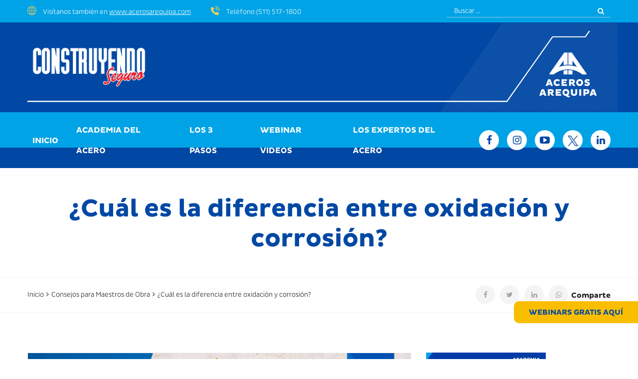

--- FILE ---
content_type: text/html; charset=UTF-8
request_url: https://www.construyendoseguro.com/cual-es-la-diferencia-entre-oxidacion-y-corrosion/
body_size: 52379
content:
<!DOCTYPE html><html lang="es"><head><meta charset="UTF-8"><script>if(navigator.userAgent.match(/MSIE|Internet Explorer/i)||navigator.userAgent.match(/Trident\/7\..*?rv:11/i)){var href=document.location.href;if(!href.match(/[?&]nowprocket/)){if(href.indexOf("?")==-1){if(href.indexOf("#")==-1){document.location.href=href+"?nowprocket=1"}else{document.location.href=href.replace("#","?nowprocket=1#")}}else{if(href.indexOf("#")==-1){document.location.href=href+"&nowprocket=1"}else{document.location.href=href.replace("#","&nowprocket=1#")}}}}</script><script>class RocketLazyLoadScripts{constructor(e){this.triggerEvents=e,this.eventOptions={passive:!0},this.userEventListener=this.triggerListener.bind(this),this.delayedScripts={normal:[],async:[],defer:[]},this.allJQueries=[]}_addUserInteractionListener(e){this.triggerEvents.forEach((t=>window.addEventListener(t,e.userEventListener,e.eventOptions)))}_removeUserInteractionListener(e){this.triggerEvents.forEach((t=>window.removeEventListener(t,e.userEventListener,e.eventOptions)))}triggerListener(){this._removeUserInteractionListener(this),"loading"===document.readyState?document.addEventListener("DOMContentLoaded",this._loadEverythingNow.bind(this)):this._loadEverythingNow()}async _loadEverythingNow(){this._delayEventListeners(),this._delayJQueryReady(this),this._handleDocumentWrite(),this._registerAllDelayedScripts(),this._preloadAllScripts(),await this._loadScriptsFromList(this.delayedScripts.normal),await this._loadScriptsFromList(this.delayedScripts.defer),await this._loadScriptsFromList(this.delayedScripts.async),await this._triggerDOMContentLoaded(),await this._triggerWindowLoad(),window.dispatchEvent(new Event("rocket-allScriptsLoaded"))}_registerAllDelayedScripts(){document.querySelectorAll("script[type=rocketlazyloadscript]").forEach((e=>{e.hasAttribute("src")?e.hasAttribute("async")&&!1!==e.async?this.delayedScripts.async.push(e):e.hasAttribute("defer")&&!1!==e.defer||"module"===e.getAttribute("data-rocket-type")?this.delayedScripts.defer.push(e):this.delayedScripts.normal.push(e):this.delayedScripts.normal.push(e)}))}async _transformScript(e){return await this._requestAnimFrame(),new Promise((t=>{const n=document.createElement("script");let r;[...e.attributes].forEach((e=>{let t=e.nodeName;"type"!==t&&("data-rocket-type"===t&&(t="type",r=e.nodeValue),n.setAttribute(t,e.nodeValue))})),e.hasAttribute("src")?(n.addEventListener("load",t),n.addEventListener("error",t)):(n.text=e.text,t()),e.parentNode.replaceChild(n,e)}))}async _loadScriptsFromList(e){const t=e.shift();return t?(await this._transformScript(t),this._loadScriptsFromList(e)):Promise.resolve()}_preloadAllScripts(){var e=document.createDocumentFragment();[...this.delayedScripts.normal,...this.delayedScripts.defer,...this.delayedScripts.async].forEach((t=>{const n=t.getAttribute("src");if(n){const t=document.createElement("link");t.href=n,t.rel="preload",t.as="script",e.appendChild(t)}})),document.head.appendChild(e)}_delayEventListeners(){let e={};function t(t,n){!function(t){function n(n){return e[t].eventsToRewrite.indexOf(n)>=0?"rocket-"+n:n}e[t]||(e[t]={originalFunctions:{add:t.addEventListener,remove:t.removeEventListener},eventsToRewrite:[]},t.addEventListener=function(){arguments[0]=n(arguments[0]),e[t].originalFunctions.add.apply(t,arguments)},t.removeEventListener=function(){arguments[0]=n(arguments[0]),e[t].originalFunctions.remove.apply(t,arguments)})}(t),e[t].eventsToRewrite.push(n)}function n(e,t){let n=e[t];Object.defineProperty(e,t,{get:()=>n||function(){},set(r){e["rocket"+t]=n=r}})}t(document,"DOMContentLoaded"),t(window,"DOMContentLoaded"),t(window,"load"),t(window,"pageshow"),t(document,"readystatechange"),n(document,"onreadystatechange"),n(window,"onload"),n(window,"onpageshow")}_delayJQueryReady(e){let t=window.jQuery;Object.defineProperty(window,"jQuery",{get:()=>t,set(n){if(n&&n.fn&&!e.allJQueries.includes(n)){n.fn.ready=n.fn.init.prototype.ready=function(t){e.domReadyFired?t.bind(document)(n):document.addEventListener("rocket-DOMContentLoaded",(()=>t.bind(document)(n)))};const t=n.fn.on;n.fn.on=n.fn.init.prototype.on=function(){if(this[0]===window){function e(e){return e.split(" ").map((e=>"load"===e||0===e.indexOf("load.")?"rocket-jquery-load":e)).join(" ")}"string"==typeof arguments[0]||arguments[0]instanceof String?arguments[0]=e(arguments[0]):"object"==typeof arguments[0]&&Object.keys(arguments[0]).forEach((t=>{delete Object.assign(arguments[0],{[e(t)]:arguments[0][t]})[t]}))}return t.apply(this,arguments),this},e.allJQueries.push(n)}t=n}})}async _triggerDOMContentLoaded(){this.domReadyFired=!0,await this._requestAnimFrame(),document.dispatchEvent(new Event("rocket-DOMContentLoaded")),await this._requestAnimFrame(),window.dispatchEvent(new Event("rocket-DOMContentLoaded")),await this._requestAnimFrame(),document.dispatchEvent(new Event("rocket-readystatechange")),await this._requestAnimFrame(),document.rocketonreadystatechange&&document.rocketonreadystatechange()}async _triggerWindowLoad(){await this._requestAnimFrame(),window.dispatchEvent(new Event("rocket-load")),await this._requestAnimFrame(),window.rocketonload&&window.rocketonload(),await this._requestAnimFrame(),this.allJQueries.forEach((e=>e(window).trigger("rocket-jquery-load"))),window.dispatchEvent(new Event("rocket-pageshow")),await this._requestAnimFrame(),window.rocketonpageshow&&window.rocketonpageshow()}_handleDocumentWrite(){const e=new Map;document.write=document.writeln=function(t){const n=document.currentScript,r=document.createRange(),i=n.parentElement;let o=e.get(n);void 0===o&&(o=n.nextSibling,e.set(n,o));const a=document.createDocumentFragment();r.setStart(a,0),a.appendChild(r.createContextualFragment(t)),i.insertBefore(a,o)}}async _requestAnimFrame(){return new Promise((e=>requestAnimationFrame(e)))}static run(){const e=new RocketLazyLoadScripts(["keydown","mousemove","touchmove","touchstart","touchend","wheel"]);e._addUserInteractionListener(e)}}RocketLazyLoadScripts.run();</script><script type="rocketlazyloadscript">(function(w,d,s,l,i){w[l]=w[l]||[];w[l].push({'gtm.start':	new Date().getTime(),event:'gtm.js'});var f=d.getElementsByTagName(s)[0],	j=d.createElement(s),dl=l!='dataLayer'?'&l='+l:'';j.async=true;j.src=	'https://www.googletagmanager.com/gtm.js?id='+i+dl;f.parentNode.insertBefore(j,f);	})(window,document,'script','dataLayer','GTM-K74K3K4');</script><script type="rocketlazyloadscript" async src="https://www.googletagmanager.com/gtag/js?id=UA-120299450-1"></script><meta name="viewport" content="width=device-width, initial-scale=1, maximum-scale=1"/><link rel="pingback" href="https://www.construyendoseguro.com/xmlrpc.php"><meta name="google-site-verification" content="kFiOronl2UjMZVmtj39sPqjyXCQ5xCA6hgGoEfSl5Yc" /><meta name='robots' content='index, follow, max-image-preview:large, max-snippet:-1, max-video-preview:-1' /><title>¿Cuál es la diferencia entre oxidación y corrosión? - Construyendo Seguro</title><style id="rocket-critical-css">h1,h2,h3,h4{overflow-wrap:break-word}ul{overflow-wrap:break-word}p{overflow-wrap:break-word}:root{--wp--preset--font-size--normal:16px;--wp--preset--font-size--huge:42px}.screen-reader-text{border:0;clip:rect(1px,1px,1px,1px);-webkit-clip-path:inset(50%);clip-path:inset(50%);height:1px;margin:-1px;overflow:hidden;padding:0;position:absolute;width:1px;word-wrap:normal!important}@font-face{font-display:swap;font-family:"Flaticon";src:url(https://www.construyendoseguro.com/wp-content/themes/construyendo-theme/fonts/Flaticon.eot);src:url(https://www.construyendoseguro.com/wp-content/themes/construyendo-theme/fonts/Flaticon.eot?#iefix) format("embedded-opentype"),url(https://www.construyendoseguro.com/wp-content/themes/construyendo-theme/fonts/Flaticon.woff) format("woff"),url(https://www.construyendoseguro.com/wp-content/themes/construyendo-theme/fonts/Flaticon.ttf) format("truetype"),url(https://www.construyendoseguro.com/wp-content/themes/construyendo-theme/fonts/Flaticon.svg#Flaticon) format("svg");font-weight:normal;font-style:normal}[class^="flaticon-"]:before,[class^="flaticon-"]:after{font-family:Flaticon;font-size:20px;font-style:normal}.flaticon-global:before{content:"\f113"}.flaticon-technology:before{content:"\f11a"}html{font-family:sans-serif;-webkit-text-size-adjust:100%;-ms-text-size-adjust:100%}body{margin:0}article,aside,header,main,nav{display:block}a{background-color:transparent}strong{font-weight:700}h1{margin:.67em 0;font-size:2em}img{border:0}button,input{margin:0;font:inherit;color:inherit}button{overflow:visible}button{text-transform:none}button,input[type=submit]{-webkit-appearance:button}button::-moz-focus-inner,input::-moz-focus-inner{padding:0;border:0}input{line-height:normal}input[type=search]{-webkit-box-sizing:content-box;-moz-box-sizing:content-box;box-sizing:content-box;-webkit-appearance:textfield}input[type=search]::-webkit-search-cancel-button,input[type=search]::-webkit-search-decoration{-webkit-appearance:none}*{-webkit-box-sizing:border-box;-moz-box-sizing:border-box;box-sizing:border-box}:after,:before{-webkit-box-sizing:border-box;-moz-box-sizing:border-box;box-sizing:border-box}html{font-size:10px}body{font-family:"Helvetica Neue",Helvetica,Arial,sans-serif;font-size:14px;line-height:1.42857143;color:#333;background-color:#fff}button,input{font-family:inherit;font-size:inherit;line-height:inherit}a{color:#337ab7;text-decoration:none}img{vertical-align:middle}.sr-only{position:absolute;width:1px;height:1px;padding:0;margin:-1px;overflow:hidden;clip:rect(0,0,0,0);border:0}h1,h2,h3,h4{font-family:inherit;font-weight:500;line-height:1.1;color:inherit}h1,h2,h3{margin-top:20px;margin-bottom:10px}h4{margin-top:10px;margin-bottom:10px}h1{font-size:36px}h2{font-size:30px}h3{font-size:24px}h4{font-size:18px}p{margin:0 0 10px}.text-left{text-align:left}.text-right{text-align:right}.text-center{text-align:center}.page-header{padding-bottom:9px;margin:40px 0 20px;border-bottom:1px solid #eee}ul{margin-top:0;margin-bottom:10px}.container{padding-right:15px;padding-left:15px;margin-right:auto;margin-left:auto}@media (min-width:768px){.container{width:750px}}@media (min-width:992px){.container{width:970px}}@media (min-width:1200px){.container{width:1170px}}.row{margin-right:-15px;margin-left:-15px}.col-md-12,.col-md-3,.col-md-4,.col-md-5,.col-md-6,.col-md-7,.col-md-8,.col-md-9,.col-sm-12,.col-sm-6,.col-xs-12,.col-xs-6{position:relative;min-height:1px;padding-right:15px;padding-left:15px}.col-xs-12,.col-xs-6{float:left}.col-xs-12{width:100%}.col-xs-6{width:50%}@media (min-width:768px){.col-sm-12,.col-sm-6{float:left}.col-sm-12{width:100%}.col-sm-6{width:50%}}@media (min-width:992px){.col-md-12,.col-md-3,.col-md-4,.col-md-5,.col-md-6,.col-md-7,.col-md-8,.col-md-9{float:left}.col-md-12{width:100%}.col-md-9{width:75%}.col-md-8{width:66.66666667%}.col-md-7{width:58.33333333%}.col-md-6{width:50%}.col-md-5{width:41.66666667%}.col-md-4{width:33.33333333%}.col-md-3{width:25%}}label{display:inline-block;max-width:100%;margin-bottom:5px;font-weight:700}input[type=search]{-webkit-box-sizing:border-box;-moz-box-sizing:border-box;box-sizing:border-box}input[type=search]{-webkit-appearance:none}.fade{opacity:0}.nav{padding-left:0;margin-bottom:0;list-style:none}.navbar-toggle{position:relative;float:right;padding:9px 10px;margin-top:8px;margin-right:15px;margin-bottom:8px;background-color:transparent;background-image:none;border:1px solid transparent;border-radius:4px}@media (min-width:768px){.navbar-toggle{display:none}}.breadcrumb{padding:8px 15px;margin-bottom:20px;list-style:none;background-color:#f5f5f5;border-radius:4px}.close{float:right;font-size:21px;font-weight:700;line-height:1;color:#000;text-shadow:0 1px 0 #fff;filter:alpha(opacity=20);opacity:.2}button.close{-webkit-appearance:none;padding:0;background:0 0;border:0}.modal{position:fixed;top:0;right:0;bottom:0;left:0;z-index:1050;display:none;overflow:hidden;-webkit-overflow-scrolling:touch;outline:0}.modal.fade .modal-dialog{-webkit-transform:translate(0,-25%);-ms-transform:translate(0,-25%);-o-transform:translate(0,-25%);transform:translate(0,-25%)}.modal-dialog{position:relative;width:auto;margin:10px}.modal-content{position:relative;background-color:#fff;-webkit-background-clip:padding-box;background-clip:padding-box;border:1px solid #999;border:1px solid rgba(0,0,0,.2);border-radius:6px;outline:0;-webkit-box-shadow:0 3px 9px rgba(0,0,0,.5);box-shadow:0 3px 9px rgba(0,0,0,.5)}.modal-header{padding:15px;border-bottom:1px solid #e5e5e5}.modal-header .close{margin-top:-2px}.modal-body{position:relative;padding:15px}@media (min-width:768px){.modal-dialog{width:600px;margin:30px auto}.modal-content{-webkit-box-shadow:0 5px 15px rgba(0,0,0,.5);box-shadow:0 5px 15px rgba(0,0,0,.5)}}.clearfix:after,.clearfix:before,.container:after,.container:before,.modal-header:after,.modal-header:before,.nav:after,.nav:before,.row:after,.row:before{display:table;content:" "}.clearfix:after,.container:after,.modal-header:after,.nav:after,.row:after{clear:both}@-ms-viewport{width:device-width}@font-face{font-display:swap;font-family:'Pluto Sans Light';src:url(https://www.construyendoseguro.com/wp-content/themes/construyendo-theme/fonts/Pluto-Sans-Cond-Light.otf) format('opentype'),url(https://www.construyendoseguro.com/wp-content/themes/construyendo-theme/fonts/Pluto-Sans-Cond-Light.woff) format('woff');font-weight:normal;font-style:normal}@font-face{font-display:swap;font-family:'Pluto Sans Bold';src:url(https://www.construyendoseguro.com/wp-content/themes/construyendo-theme/fonts/Pluto-Sans-Bold.otf) format('opentype'),url(https://www.construyendoseguro.com/wp-content/themes/construyendo-theme/fonts/Pluto-Sans-Bold.woff) format('woff')}*{box-sizing:border-box}html{font-family:sans-serif;-ms-text-size-adjust:100%;-webkit-text-size-adjust:100%}body{margin:0}article,aside,header,main,nav{display:block}a{background:transparent}strong{font-weight:bold}h1{font-size:2em;margin:0.67em 0}img{border:0}button,input{color:inherit;font:inherit;margin:0}button{overflow:visible}button{text-transform:none}button,input[type="submit"]{-webkit-appearance:button}button::-moz-focus-inner,input::-moz-focus-inner{border:0;padding:0}input{line-height:normal}input[type="search"]{-webkit-appearance:textfield;-moz-box-sizing:content-box;-webkit-box-sizing:content-box;box-sizing:content-box}input[type="search"]::-webkit-search-cancel-button,input[type="search"]::-webkit-search-decoration{-webkit-appearance:none}body{color:#848484;font-size:15px;font-family:'Pluto Sans Light',sans-serif;line-height:1.6;background:#fff;word-wrap:break-word;overflow-x:hidden;font-weight:300}a{color:#222222;text-decoration:none}a img{border:none}h1,h2,h3,h4{font-weight:600;font-family:'Pluto Sans Bold',sans-serif!important;line-height:1.6;color:#222222}h1{font-size:41px}h2{font-size:34px}h3{font-size:28px}h4{font-size:20px}img{max-width:100%;height:auto}.clearfix{zoom:1}.clearfix:before,.clearfix:after{content:"";display:table}.clearfix:after{clear:both}.screen-reader-text{clip:rect(1px,1px,1px,1px);position:absolute!important;height:1px;width:1px;overflow:hidden}.site-header{background-color:#fff;position:relative}.site-contact{padding:17px 0}.site-logo h2,.site-logo p{margin:0;line-height:0;text-indent:-9999px}.site-logo .hide-logo{display:none}.site-logo .show-logo{display:inline-block}.topbar{background-color:#f7f7f7;position:relative;z-index:200}.topbar .topbar-widgets{padding-top:9px;padding-bottom:9px}.topbar .widget{font-size:14px;font-weight:300;margin-bottom:0;display:inline-block;color:#fff;padding:0 20px}.topbar .widget:first-child{padding-left:0}.topbar .widget:last-child{padding-right:0}.topbar .topbar-left{line-height:25px}.topbar .topbar-left i{padding-right:10px;color:#ffc811;font-size:18px}.topbar .topbar-left i:before{font-size:18px}.topbar .widget .search-form{padding:0;font-family:'Pluto Sans Light',sans-serif;font-size:14px;font-weight:400;border-bottom:1px solid #94cbe2;border-top:0;border-left:0;border-right:0}.topbar .widget .search-form ::-webkit-input-placeholder{color:#FFF}.topbar .widget .search-form :-moz-placeholder{color:#FFF}.topbar .widget .search-form ::-moz-placeholder{color:#FFF}.topbar .widget .search-form :-ms-input-placeholder{color:#FFF}.topbar .widget .search-form:after{display:none}.topbar .widget .search-form:before{font-size:14px;color:#FFF;right:13px}.topbar .widget .search-form .search-field{height:25px;line-height:25px;padding-right:28px;background-color:transparent;color:#FFF;width:100%}.topbar .widget .search-form .search-submit{right:0;width:35px;height:35px}.page-header{margin:0;padding-bottom:0;border:none;background-color:#FFF}.page-header h1{color:#0148a4;font-weight:700;margin:0;font-size:50px;font-family:'Roboto',sans-serif;line-height:1.2;position:relative;z-index:999}.page-header .header-title{padding:50px 0;text-align:center;background-attachment:fixed;position:relative}.page-header .header-title:before{content:'';position:absolute;top:0;left:0;width:100%;height:100%;z-index:98}.page-header .breadcrumb-area{background-color:#fff;padding:22px 0;border-bottom:1px solid #f4f4f4;border-top:1px solid #f4f4f4;font-size:14px;font-weight:300}.page-header .breadcrumb-area nav{background-color:transparent;text-align:left;padding:0;margin:0;color:#222222;line-height:20px}.page-header .breadcrumb-area nav a,.page-header .breadcrumb-area nav span{color:#222222}.page-header .breadcrumb-area nav .fa{padding:0 5px}.page-header .breadcrumb-area .share{position:relative;text-align:right;color:#222;font-weight:300}.page-header .breadcrumb-area .share .socials-share{margin-left:0;position:absolute;top:-8px;right:100px}.header-v1 .site-menu{background-color:#00a3e6}.site-extra-text{text-align:right}.site-extra-text .extra-item{margin:0;padding:0;list-style:none}.site-extra-text .item-text{padding-top:13px}.fh-header-minimized{display:none}.off-canvas-layer{position:fixed;top:0;left:0;bottom:0;right:0;z-index:999;display:none;background-color:rgba(0,0,0,0.5)}.main-nav{line-height:41px;text-align:center}.main-nav a{font-size:16px;color:#fff;display:block;font-family:'Pluto Sans Bold',serif;text-transform:uppercase}.main-nav ul{list-style:none;padding-left:0;margin-bottom:0}.main-nav li{display:inline-block;position:relative}.main-nav ul.menu>li{position:relative;text-align:left;padding:0 15px}.main-nav ul.menu>li:first-child{padding-left:0}.main-nav ul.menu>li:last-child{padding-right:0}.main-nav ul.menu>li>a{padding:15px 10px;position:relative}.main-nav ul.menu>li>a:before{content:'';position:absolute;width:0;height:5px;background-color:#ffc811;bottom:0;right:0}.primary-mobile-nav{width:340px;background-color:#fff;position:fixed;top:0;right:-340px;height:100%;overflow-x:hidden;overflow-y:auto;color:#848484;z-index:99999;border:1px solid #f4f4f4}.primary-mobile-nav .close-canvas-mobile-panel{padding:20px;display:inline-block;font-size:46px}.primary-mobile-nav ul{list-style:none;padding-left:0}.primary-mobile-nav ul.menu{padding-bottom:30px}.primary-mobile-nav ul.menu li{padding:15px 20px;position:static}.navbar-toggle{padding:0;margin:0;border-radius:0;position:static;display:none}.navbar-icon{display:none;height:27px;width:27px;position:absolute;right:25px;top:25px;transform:translateY(-50%)}.navbar-icon .navbars-line{display:inline-block;width:27px;height:2px;background-color:#FFF;position:absolute;top:50%;left:0}.navbar-icon .navbars-line:before,.navbar-icon .navbars-line:after{position:absolute;width:100%;height:2px;content:'';background-color:#FFF}.navbar-icon .navbars-line:before{top:-6px}.navbar-icon .navbars-line:after{bottom:-6px}.site-content{padding-top:80px;padding-bottom:80px}.container{padding-left:0;padding-right:0}.entry-thumbnail{margin-bottom:20px;position:relative}.single-post .hentry{border:1px solid #f4f4f4}.single-post.no-sidebar .entry-thumbnail{text-align:center}.socials-share{margin-left:20px;margin-bottom:0;padding-left:0;list-style:none;display:inline-block}.socials-share li{display:inline-block;padding:0 5px}.socials-share li:first-child{padding-left:0}.socials-share li:last-child{padding-right:0}.socials-share a{color:#a5a5a5;font-size:14px;display:inline-block;width:39px;height:38px;line-height:38px;text-align:center;background-color:#f4f4f4;border-radius:50%}.modal{background-color:rgba(0,0,0,0.9)}.modal-header{text-align:center}.modal-dialog{width:70%}.backtotop{display:inline-block;position:fixed;bottom:10px;right:30px;width:50px;height:50px;line-height:47px;text-align:center;border-radius:50%;color:#FFF;font-size:30px;background-color:#fabe01;opacity:0;z-index:9999}.backtotop .fa{color:#FFF!important}.comment-respond .required{display:none}.widget{margin-bottom:50px}.widget:last-child{margin-bottom:0}.widget .widget-title{text-transform:capitalize;font-size:24px;font-weight:400;margin:0 0 20px;padding-bottom:15px;position:relative}.widget .widget-title:after{content:'';position:absolute;height:1px;width:50px;background-color:#ffc811;left:0;bottom:0}.related-post{border-bottom:1px solid #f4f4f4;padding:25px 0;overflow:hidden}.widget_search .search-field{background-color:transparent;font-weight:400;border-width:0}.widget_search .search-form{font-size:16px;position:relative;color:#222222;padding:0 5px;border:1px solid #f4f4f4}.widget_search .search-form:before{content:'\f002';position:absolute;top:50%;right:16px;color:#222;font-family:FontAwesome;font-size:14px;z-index:99;transform:translateY(-50%)}.widget_search .search-form:after{content:'';position:absolute;top:-1px;right:-1px;width:50px;height:52px;background-color:#f4f4f4;border:1px solid #f4f4f4;z-index:9}.widget_search .search-form .screen-reader-text{display:none}.widget_search .search-form ::-webkit-input-placeholder{color:#9e9e9e}.widget_search .search-form :-moz-placeholder{color:#9e9e9e}.widget_search .search-form ::-moz-placeholder{color:#9e9e9e}.widget_search .search-form :-ms-input-placeholder{color:#9e9e9e}.widget_search .search-form .search-submit{position:absolute;top:0;right:0;width:50px;height:50px;opacity:0;z-index:9999}.widget_search .search-form label{width:100%;margin-bottom:0}.widget_search .search-form label input{height:50px;line-height:50px;width:100%;padding:0 0 0 15px}@media (max-width:1366px){a.backtotop{right:20px}}@media (max-width:1199px){.hide-topbar-mobile .topbar{display:none}.site-header .site-menu .site-nav{width:100%}.site-header .extra-item{text-align:left}.page-header .breadcrumb-area .share .socials-share{opacity:1}.topbar .topbar-widgets{width:100%;text-align:center}}@media (max-width:1024px){.container{padding-left:15px;padding-right:15px}.main-nav{display:none}.navbar-toggle,.navbar-icon{display:inline-block}.header-v1 .site-header .site-menu{display:none}.header-v1 .site-header .site-contact .container{width:100%}.header-v1 .site-header .site-logo{width:100%}.header-v1 .site-header .site-contact{padding:20px 0}.header-v1 .site-header .site-contact .site-extra-text{display:none}.header-v1 .site-header .site-menu{background-color:#fff;float:right}.backtotop{width:40px;height:40px;line-height:34px;font-size:24px;border-width:2px}}@media (max-width:767px){.page-header .breadcrumb-area nav{padding-bottom:20px;text-align:center}.page-header .breadcrumb-area .share{text-align:center}.page-header .breadcrumb-area .share .socials-share{position:static;padding-top:15px}.modal{display:none}}@media (max-width:667px){.site-content{padding-top:30px!important}.page-header .header-title{padding:30px 0 0px 0}.page-header .header-title h1{font-size:32px}}@media (max-width:600px){.topbar .widget{margin-bottom:10px}}@media (max-width:480px){.header-v1 .site-header{padding:15px 0}.header-v1 .site-header .site-contact{padding:0}.page-header .header-title h1{font-size:26px}}@media (max-width:414px){.topbar .topbar-left .widget{border:0;padding-right:0}.topbar .topbar-right .widget{padding-left:0;padding-right:0}.header-v1 .site-header{padding-top:10px;padding-bottom:5px;background:#0148a4}.single-post .socials-share{margin-left:0}}@media (max-width:375px){.primary-mobile-nav{width:280px;right:-280px}}.cc-cookies{position:fixed;width:90%;left:0;top:0;padding:1em 5%;background:#000;background:rgba(0,0,0,0.8);color:#fff;font-size:13px;font-weight:400;text-shadow:0 -1px 0 rgba(0,0,0,0.35);z-index:99999;text-align:left;color:#fff}.cc-cookies a{color:#fff;text-decoration:underline}.cc-cookies a.cc-cookie-accept{display:inline-block;color:#fff;text-decoration:none;background:#3354A3;padding:0.5em 0.75em;border-radius:3px;box-shadow:0 0 2px rgba(0,0,0,0.25);text-shadow:0 -1px 0 rgba(0,0,0,0.35);position:absolute;right:20%;top:12px;font-size:1rem}@media screen and (max-width:768px){.cc-cookies a.cc-cookie-accept{display:table;margin:1em auto;position:relative;right:auto;top:5px}}@media screen and (max-width:480px){.cc-cookies{float:left}}.animated{animation-duration:1s;animation-fill-mode:both}@keyframes zoomIn{0%{opacity:0;transform:scale3d(.3,.3,.3)}50%{opacity:1}}.zoomIn{animation-name:zoomIn}.remodal,[data-remodal-id]{display:none}.remodal-overlay{position:fixed;z-index:9999;top:-5000px;right:-5000px;bottom:-5000px;left:-5000px;display:none}.remodal-wrapper{position:fixed;z-index:10000;top:0;right:0;bottom:0;left:0;display:none;overflow:auto;text-align:center;-webkit-overflow-scrolling:touch}.remodal-wrapper:after{display:inline-block;height:100%;margin-left:-0.05em;content:""}.remodal-overlay,.remodal-wrapper{-webkit-backface-visibility:hidden;backface-visibility:hidden}.remodal{position:relative;outline:none;-webkit-text-size-adjust:100%;-ms-text-size-adjust:100%;text-size-adjust:100%}.remodal-is-initialized{display:inline-block}.remodal-overlay{background:rgba(43,46,56,0.9)}.remodal-wrapper{padding:10px 10px 0}.remodal{box-sizing:border-box;width:100%;margin-bottom:10px;padding:35px;-webkit-transform:translate3d(0,0,0);transform:translate3d(0,0,0);color:#2b2e38;background:#fff}.remodal,.remodal-wrapper:after{vertical-align:middle}.remodal-close{position:absolute;top:0;left:0;display:block;overflow:visible;width:35px;height:35px;margin:0;padding:0;text-decoration:none;color:#95979c;border:0;outline:0;background:transparent}.remodal-close:before{font-family:Arial,"Helvetica CY","Nimbus Sans L",sans-serif!important;font-size:25px;line-height:35px;position:absolute;top:0;left:0;display:block;width:35px;content:"\00d7";text-align:center}.remodal-close::-moz-focus-inner{padding:0;border:0}@media only screen and (min-width:641px){.remodal{max-width:700px}}</style><link rel="preload" href="https://www.construyendoseguro.com/wp-content/cache/min/1/7f9aea3327133fde380051317d921404.css" data-rocket-async="style" as="style" onload="this.onload=null;this.rel='stylesheet'" onerror="this.removeAttribute('data-rocket-async')"  media="all" data-minify="1" /><meta name="description" content="¿Cuál es la diferencia entre oxidación y corrosión? podrás identificar fácilmente qué es lo que le está pasando a tus materiales o herramientas de metal" /><link rel="canonical" href="https://www.construyendoseguro.com/cual-es-la-diferencia-entre-oxidacion-y-corrosion/" /><meta property="og:locale" content="es_ES" /><meta property="og:type" content="article" /><meta property="og:title" content="¿Cuál es la diferencia entre oxidación y corrosión? - Construyendo Seguro" /><meta property="og:description" content="¿Cuál es la diferencia entre oxidación y corrosión? podrás identificar fácilmente qué es lo que le está pasando a tus materiales o herramientas de metal" /><meta property="og:url" content="https://www.construyendoseguro.com/cual-es-la-diferencia-entre-oxidacion-y-corrosion/" /><meta property="og:site_name" content="Construyendo Seguro" /><meta property="article:published_time" content="2023-10-12T14:48:08+00:00" /><meta property="article:modified_time" content="2023-10-12T14:56:52+00:00" /><meta property="og:image" content="https://www.construyendoseguro.com/wp-content/uploads/2023/10/diferencia-entre-oxidacion-y-corrosion-lima-peru.jpg" /><meta property="og:image:width" content="850" /><meta property="og:image:height" content="445" /><meta property="og:image:type" content="image/jpeg" /><meta name="author" content="Aceros Arequipa" /><meta name="twitter:card" content="summary_large_image" /><script type="application/ld+json" class="yoast-schema-graph">{"@context":"https://schema.org","@graph":[{"@type":"WebPage","@id":"https://www.construyendoseguro.com/cual-es-la-diferencia-entre-oxidacion-y-corrosion/","url":"https://www.construyendoseguro.com/cual-es-la-diferencia-entre-oxidacion-y-corrosion/","name":"¿Cuál es la diferencia entre oxidación y corrosión? - Construyendo Seguro","isPartOf":{"@id":"https://www.construyendoseguro.com/#website"},"primaryImageOfPage":{"@id":"https://www.construyendoseguro.com/cual-es-la-diferencia-entre-oxidacion-y-corrosion/#primaryimage"},"image":{"@id":"https://www.construyendoseguro.com/cual-es-la-diferencia-entre-oxidacion-y-corrosion/#primaryimage"},"thumbnailUrl":"https://www.construyendoseguro.com/wp-content/uploads/2023/10/diferencia-entre-oxidacion-y-corrosion-lima-peru.jpg","datePublished":"2023-10-12T14:48:08+00:00","dateModified":"2023-10-12T14:56:52+00:00","author":{"@id":"https://www.construyendoseguro.com/#/schema/person/159f50f05b4841fffb73292161ab2e9d"},"description":"¿Cuál es la diferencia entre oxidación y corrosión? podrás identificar fácilmente qué es lo que le está pasando a tus materiales o herramientas de metal","breadcrumb":{"@id":"https://www.construyendoseguro.com/cual-es-la-diferencia-entre-oxidacion-y-corrosion/#breadcrumb"},"inLanguage":"es","potentialAction":[{"@type":"ReadAction","target":["https://www.construyendoseguro.com/cual-es-la-diferencia-entre-oxidacion-y-corrosion/"]}]},{"@type":"ImageObject","inLanguage":"es","@id":"https://www.construyendoseguro.com/cual-es-la-diferencia-entre-oxidacion-y-corrosion/#primaryimage","url":"https://www.construyendoseguro.com/wp-content/uploads/2023/10/diferencia-entre-oxidacion-y-corrosion-lima-peru.jpg","contentUrl":"https://www.construyendoseguro.com/wp-content/uploads/2023/10/diferencia-entre-oxidacion-y-corrosion-lima-peru.jpg","width":850,"height":445,"caption":"diferencia entre oxidación y corrosión lima peru"},{"@type":"BreadcrumbList","@id":"https://www.construyendoseguro.com/cual-es-la-diferencia-entre-oxidacion-y-corrosion/#breadcrumb","itemListElement":[{"@type":"ListItem","position":1,"name":"Inicio","item":"https://www.construyendoseguro.com/"},{"@type":"ListItem","position":2,"name":"Consejos","item":"https://www.construyendoseguro.com/consejos/"},{"@type":"ListItem","position":3,"name":"Consejos para Maestros de Obra","item":"https://www.construyendoseguro.com/consejos-para-el-autoconstructor/"},{"@type":"ListItem","position":4,"name":"¿Cuál es la diferencia entre oxidación y corrosión?"}]},{"@type":"WebSite","@id":"https://www.construyendoseguro.com/#website","url":"https://www.construyendoseguro.com/","name":"Construyendo Seguro","description":"","potentialAction":[{"@type":"SearchAction","target":{"@type":"EntryPoint","urlTemplate":"https://www.construyendoseguro.com/?s={search_term_string}"},"query-input":{"@type":"PropertyValueSpecification","valueRequired":true,"valueName":"search_term_string"}}],"inLanguage":"es"},{"@type":"Person","@id":"https://www.construyendoseguro.com/#/schema/person/159f50f05b4841fffb73292161ab2e9d","name":"Aceros Arequipa","image":{"@type":"ImageObject","inLanguage":"es","@id":"https://www.construyendoseguro.com/#/schema/person/image/","url":"https://secure.gravatar.com/avatar/c33b03aa77944b669a0b705bfa950874?s=96&d=mm&r=g","contentUrl":"https://secure.gravatar.com/avatar/c33b03aa77944b669a0b705bfa950874?s=96&d=mm&r=g","caption":"Aceros Arequipa"},"description":"Nuestro blog es una plataforma donde compartimos nuestro extenso conocimiento en la industria de la construcción y el acero, respaldado por la experiencia de Aceros Arequipa. Proporcionamos información precisa y valiosa para profesionales y entusiastas del sector, con técnicas, consejos y prácticas que reflejan nuestros altos estándares de calidad. A través de este blog, buscamos elevar el estándar de la industria, guiando y aprendiendo junto a ustedes, y construyendo un futuro más seguro y sólido."}]}</script><link rel='dns-prefetch' href='//pagead2.googlesyndication.com' /><link rel='dns-prefetch' href='//connect.facebook.net' /><link rel='dns-prefetch' href='//script.hotjar.com' /><link rel='dns-prefetch' href='//www.googletagmanager.com' /><link rel="alternate" type="application/rss+xml" title="Construyendo Seguro &raquo; Feed" href="https://www.construyendoseguro.com/feed/" /><link rel="alternate" type="application/rss+xml" title="Construyendo Seguro &raquo; Feed de los comentarios" href="https://www.construyendoseguro.com/comments/feed/" /><link rel="alternate" type="application/rss+xml" title="Construyendo Seguro &raquo; Comentario ¿Cuál es la diferencia entre oxidación y corrosión? del feed" href="https://www.construyendoseguro.com/cual-es-la-diferencia-entre-oxidacion-y-corrosion/feed/" /><style id='classic-theme-styles-inline-css' type='text/css'>/*! This file is auto-generated */
.wp-block-button__link{color:#fff;background-color:#32373c;border-radius:9999px;box-shadow:none;text-decoration:none;padding:calc(.667em + 2px) calc(1.333em + 2px);font-size:1.125em}.wp-block-file__button{background:#32373c;color:#fff;text-decoration:none}</style><style id='global-styles-inline-css' type='text/css'>:root{--wp--preset--aspect-ratio--square: 1;--wp--preset--aspect-ratio--4-3: 4/3;--wp--preset--aspect-ratio--3-4: 3/4;--wp--preset--aspect-ratio--3-2: 3/2;--wp--preset--aspect-ratio--2-3: 2/3;--wp--preset--aspect-ratio--16-9: 16/9;--wp--preset--aspect-ratio--9-16: 9/16;--wp--preset--color--black: #000000;--wp--preset--color--cyan-bluish-gray: #abb8c3;--wp--preset--color--white: #ffffff;--wp--preset--color--pale-pink: #f78da7;--wp--preset--color--vivid-red: #cf2e2e;--wp--preset--color--luminous-vivid-orange: #ff6900;--wp--preset--color--luminous-vivid-amber: #fcb900;--wp--preset--color--light-green-cyan: #7bdcb5;--wp--preset--color--vivid-green-cyan: #00d084;--wp--preset--color--pale-cyan-blue: #8ed1fc;--wp--preset--color--vivid-cyan-blue: #0693e3;--wp--preset--color--vivid-purple: #9b51e0;--wp--preset--gradient--vivid-cyan-blue-to-vivid-purple: linear-gradient(135deg,rgba(6,147,227,1) 0%,rgb(155,81,224) 100%);--wp--preset--gradient--light-green-cyan-to-vivid-green-cyan: linear-gradient(135deg,rgb(122,220,180) 0%,rgb(0,208,130) 100%);--wp--preset--gradient--luminous-vivid-amber-to-luminous-vivid-orange: linear-gradient(135deg,rgba(252,185,0,1) 0%,rgba(255,105,0,1) 100%);--wp--preset--gradient--luminous-vivid-orange-to-vivid-red: linear-gradient(135deg,rgba(255,105,0,1) 0%,rgb(207,46,46) 100%);--wp--preset--gradient--very-light-gray-to-cyan-bluish-gray: linear-gradient(135deg,rgb(238,238,238) 0%,rgb(169,184,195) 100%);--wp--preset--gradient--cool-to-warm-spectrum: linear-gradient(135deg,rgb(74,234,220) 0%,rgb(151,120,209) 20%,rgb(207,42,186) 40%,rgb(238,44,130) 60%,rgb(251,105,98) 80%,rgb(254,248,76) 100%);--wp--preset--gradient--blush-light-purple: linear-gradient(135deg,rgb(255,206,236) 0%,rgb(152,150,240) 100%);--wp--preset--gradient--blush-bordeaux: linear-gradient(135deg,rgb(254,205,165) 0%,rgb(254,45,45) 50%,rgb(107,0,62) 100%);--wp--preset--gradient--luminous-dusk: linear-gradient(135deg,rgb(255,203,112) 0%,rgb(199,81,192) 50%,rgb(65,88,208) 100%);--wp--preset--gradient--pale-ocean: linear-gradient(135deg,rgb(255,245,203) 0%,rgb(182,227,212) 50%,rgb(51,167,181) 100%);--wp--preset--gradient--electric-grass: linear-gradient(135deg,rgb(202,248,128) 0%,rgb(113,206,126) 100%);--wp--preset--gradient--midnight: linear-gradient(135deg,rgb(2,3,129) 0%,rgb(40,116,252) 100%);--wp--preset--font-size--small: 13px;--wp--preset--font-size--medium: 20px;--wp--preset--font-size--large: 36px;--wp--preset--font-size--x-large: 42px;--wp--preset--spacing--20: 0.44rem;--wp--preset--spacing--30: 0.67rem;--wp--preset--spacing--40: 1rem;--wp--preset--spacing--50: 1.5rem;--wp--preset--spacing--60: 2.25rem;--wp--preset--spacing--70: 3.38rem;--wp--preset--spacing--80: 5.06rem;--wp--preset--shadow--natural: 6px 6px 9px rgba(0, 0, 0, 0.2);--wp--preset--shadow--deep: 12px 12px 50px rgba(0, 0, 0, 0.4);--wp--preset--shadow--sharp: 6px 6px 0px rgba(0, 0, 0, 0.2);--wp--preset--shadow--outlined: 6px 6px 0px -3px rgba(255, 255, 255, 1), 6px 6px rgba(0, 0, 0, 1);--wp--preset--shadow--crisp: 6px 6px 0px rgba(0, 0, 0, 1);}:where(.is-layout-flex){gap: 0.5em;}:where(.is-layout-grid){gap: 0.5em;}body .is-layout-flex{display: flex;}.is-layout-flex{flex-wrap: wrap;align-items: center;}.is-layout-flex > :is(*, div){margin: 0;}body .is-layout-grid{display: grid;}.is-layout-grid > :is(*, div){margin: 0;}:where(.wp-block-columns.is-layout-flex){gap: 2em;}:where(.wp-block-columns.is-layout-grid){gap: 2em;}:where(.wp-block-post-template.is-layout-flex){gap: 1.25em;}:where(.wp-block-post-template.is-layout-grid){gap: 1.25em;}.has-black-color{color: var(--wp--preset--color--black) !important;}.has-cyan-bluish-gray-color{color: var(--wp--preset--color--cyan-bluish-gray) !important;}.has-white-color{color: var(--wp--preset--color--white) !important;}.has-pale-pink-color{color: var(--wp--preset--color--pale-pink) !important;}.has-vivid-red-color{color: var(--wp--preset--color--vivid-red) !important;}.has-luminous-vivid-orange-color{color: var(--wp--preset--color--luminous-vivid-orange) !important;}.has-luminous-vivid-amber-color{color: var(--wp--preset--color--luminous-vivid-amber) !important;}.has-light-green-cyan-color{color: var(--wp--preset--color--light-green-cyan) !important;}.has-vivid-green-cyan-color{color: var(--wp--preset--color--vivid-green-cyan) !important;}.has-pale-cyan-blue-color{color: var(--wp--preset--color--pale-cyan-blue) !important;}.has-vivid-cyan-blue-color{color: var(--wp--preset--color--vivid-cyan-blue) !important;}.has-vivid-purple-color{color: var(--wp--preset--color--vivid-purple) !important;}.has-black-background-color{background-color: var(--wp--preset--color--black) !important;}.has-cyan-bluish-gray-background-color{background-color: var(--wp--preset--color--cyan-bluish-gray) !important;}.has-white-background-color{background-color: var(--wp--preset--color--white) !important;}.has-pale-pink-background-color{background-color: var(--wp--preset--color--pale-pink) !important;}.has-vivid-red-background-color{background-color: var(--wp--preset--color--vivid-red) !important;}.has-luminous-vivid-orange-background-color{background-color: var(--wp--preset--color--luminous-vivid-orange) !important;}.has-luminous-vivid-amber-background-color{background-color: var(--wp--preset--color--luminous-vivid-amber) !important;}.has-light-green-cyan-background-color{background-color: var(--wp--preset--color--light-green-cyan) !important;}.has-vivid-green-cyan-background-color{background-color: var(--wp--preset--color--vivid-green-cyan) !important;}.has-pale-cyan-blue-background-color{background-color: var(--wp--preset--color--pale-cyan-blue) !important;}.has-vivid-cyan-blue-background-color{background-color: var(--wp--preset--color--vivid-cyan-blue) !important;}.has-vivid-purple-background-color{background-color: var(--wp--preset--color--vivid-purple) !important;}.has-black-border-color{border-color: var(--wp--preset--color--black) !important;}.has-cyan-bluish-gray-border-color{border-color: var(--wp--preset--color--cyan-bluish-gray) !important;}.has-white-border-color{border-color: var(--wp--preset--color--white) !important;}.has-pale-pink-border-color{border-color: var(--wp--preset--color--pale-pink) !important;}.has-vivid-red-border-color{border-color: var(--wp--preset--color--vivid-red) !important;}.has-luminous-vivid-orange-border-color{border-color: var(--wp--preset--color--luminous-vivid-orange) !important;}.has-luminous-vivid-amber-border-color{border-color: var(--wp--preset--color--luminous-vivid-amber) !important;}.has-light-green-cyan-border-color{border-color: var(--wp--preset--color--light-green-cyan) !important;}.has-vivid-green-cyan-border-color{border-color: var(--wp--preset--color--vivid-green-cyan) !important;}.has-pale-cyan-blue-border-color{border-color: var(--wp--preset--color--pale-cyan-blue) !important;}.has-vivid-cyan-blue-border-color{border-color: var(--wp--preset--color--vivid-cyan-blue) !important;}.has-vivid-purple-border-color{border-color: var(--wp--preset--color--vivid-purple) !important;}.has-vivid-cyan-blue-to-vivid-purple-gradient-background{background: var(--wp--preset--gradient--vivid-cyan-blue-to-vivid-purple) !important;}.has-light-green-cyan-to-vivid-green-cyan-gradient-background{background: var(--wp--preset--gradient--light-green-cyan-to-vivid-green-cyan) !important;}.has-luminous-vivid-amber-to-luminous-vivid-orange-gradient-background{background: var(--wp--preset--gradient--luminous-vivid-amber-to-luminous-vivid-orange) !important;}.has-luminous-vivid-orange-to-vivid-red-gradient-background{background: var(--wp--preset--gradient--luminous-vivid-orange-to-vivid-red) !important;}.has-very-light-gray-to-cyan-bluish-gray-gradient-background{background: var(--wp--preset--gradient--very-light-gray-to-cyan-bluish-gray) !important;}.has-cool-to-warm-spectrum-gradient-background{background: var(--wp--preset--gradient--cool-to-warm-spectrum) !important;}.has-blush-light-purple-gradient-background{background: var(--wp--preset--gradient--blush-light-purple) !important;}.has-blush-bordeaux-gradient-background{background: var(--wp--preset--gradient--blush-bordeaux) !important;}.has-luminous-dusk-gradient-background{background: var(--wp--preset--gradient--luminous-dusk) !important;}.has-pale-ocean-gradient-background{background: var(--wp--preset--gradient--pale-ocean) !important;}.has-electric-grass-gradient-background{background: var(--wp--preset--gradient--electric-grass) !important;}.has-midnight-gradient-background{background: var(--wp--preset--gradient--midnight) !important;}.has-small-font-size{font-size: var(--wp--preset--font-size--small) !important;}.has-medium-font-size{font-size: var(--wp--preset--font-size--medium) !important;}.has-large-font-size{font-size: var(--wp--preset--font-size--large) !important;}.has-x-large-font-size{font-size: var(--wp--preset--font-size--x-large) !important;}
:where(.wp-block-post-template.is-layout-flex){gap: 1.25em;}:where(.wp-block-post-template.is-layout-grid){gap: 1.25em;}
:where(.wp-block-columns.is-layout-flex){gap: 2em;}:where(.wp-block-columns.is-layout-grid){gap: 2em;}
:root :where(.wp-block-pullquote){font-size: 1.5em;line-height: 1.6;}</style><style id='crp-style-rounded-thumbs-inline-css' type='text/css'>.crp_related.crp-rounded-thumbs a {	width: 150px; height: 150px;	text-decoration: none;	}	.crp_related.crp-rounded-thumbs img {	max-width: 150px;	margin: auto;	}	.crp_related.crp-rounded-thumbs .crp_title {	width: 100%;	}</style><style id='factoryhub-inline-css' type='text/css'>.site-header .logo img {height:90px; }.topbar { background-color: #00a3e6; }.site-footer {background-color: #00a0e4;}.footer-widgets {background-color: #0148a4;}	/* Color Scheme */	/*Background Color*/	.main-background-color,	.page-header.style-2 .page-button-link a:hover,	.main-nav li li:hover > a:after,	.main-nav ul.menu > li > a:before,	.header-v2 .menu-item-button-link,	.numeric-navigation .page-numbers:hover,.numeric-navigation .page-numbers.current,	.project-nav-ajax .numeric-navigation .page-numbers.next:hover,.project-nav-ajax .numeric-navigation .page-numbers.next:focus,	.primary-mobile-nav .menu-item-button-link a,	.fh-btn,	.fh-btn:hover,.fh-btn:focus,	.fh-btn-2,	.fh-btn-2:hover,.fh-btn-2:focus,	.post-author .box-title:after,	.blog-wrapper .entry-thumbnail a i,	.blog-classic .blog-wrapper .entry-footer:before,	.socials-share a:hover,	.service .service-thumbnail a:before,	.single-service blockquote:before,	.single-project .single-project-title:before,	.all-project ul.filter li:after,	.all-project ul.filter li.active:after,.all-project ul.filter li:hover:after,	.project-inner .project-summary,	.project-inner .project-icon,	.comments-title:after,.comment-reply-title:after,	.comment-respond .form-submit .submit,	.comment-respond .form-submit .submit:hover,.comment-respond .form-submit .submit:focus,	.widget .widget-title:after,	.woocommerce .added_to_cart,.woocommerce button.button,.woocommerce a.button,.woocommerce input.button,.woocommerce #respond input#submit,	.woocommerce .added_to_cart:hover,.woocommerce button.button:hover,.woocommerce a.button:hover,.woocommerce input.button:hover,.woocommerce #respond input#submit:hover,.woocommerce .added_to_cart:focus,.woocommerce button.button:focus,.woocommerce a.button:focus,.woocommerce input.button:focus,.woocommerce #respond input#submit:focus,	.woocommerce .added_to_cart.alt,.woocommerce button.button.alt,.woocommerce a.button.alt,.woocommerce input.button.alt,.woocommerce #respond input#submit.alt,	.woocommerce .added_to_cart.alt:hover,.woocommerce button.button.alt:hover,.woocommerce a.button.alt:hover,.woocommerce input.button.alt:hover,.woocommerce #respond input#submit.alt:hover,.woocommerce .added_to_cart.alt:focus,.woocommerce button.button.alt:focus,.woocommerce a.button.alt:focus,.woocommerce input.button.alt:focus,.woocommerce #respond input#submit.alt:focus,	.woocommerce .shop-toolbar h2:after,.woocommerce .woocommerce-billing-fields h3:after,.woocommerce h3 label:after,.woocommerce h3.payment_heading:after,.woocommerce #order_review_heading:after,.woocommerce .cart_totals h2:after,.woocommerce .cross-sells h2:after,.woocommerce .col2-set h2:after,.woocommerce #order_review h3:after,	.woocommerce #reviews #review_form .comment-form .form-submit input.submit,	.woocommerce .related.products h2:after,	.woocommerce .related.products .owl-controls .owl-buttons div:hover,	.woocommerce form.checkout #payment div.place-order .button,	.woocommerce .widget_price_filter .price_slider .ui-slider-handle,	.woocommerce nav.woocommerce-pagination ul li .page-numbers:hover,.woocommerce nav.woocommerce-pagination ul li .page-numbers.current,	.woocommerce-account form.login .button,.woocommerce-account form.register .button,	.woocommerce-account form.login .button:hover,.woocommerce-account form.register .button:hover,.woocommerce-account form.login .button:focus,.woocommerce-account form.register .button:focus,	.woocommerce-cart table.cart td.actions .coupon .button,	.woocommerce-cart table.cart td.actions .coupon .button:hover,.woocommerce-cart table.cart td.actions .coupon .button:focus,	.woocommerce-cart .wc-proceed-to-checkout a.button,	.woocommerce-cart .wc-proceed-to-checkout a.button:hover,.woocommerce-cart .wc-proceed-to-checkout a.button:focus,	.footer-widgets .fh-form-field .subscribe:after,	div.fh-latest-project .item-project .project-summary,	.owl-controls .owl-buttons div:hover,	.main-nav div.menu > ul > li > a:before {background-color: #fbce55}	.tp-caption.fh_button:hover, .fh_button:hover {background-color: #fbce55 !important;}	/*Border Color*/	.page-header.style-2 .page-button-link a:hover,	.main-nav li li:hover > a:before,	.project-nav-ajax .numeric-navigation .page-numbers.next:hover,.project-nav-ajax .numeric-navigation .page-numbers.next:focus,	.service:hover .service-inner,	.single-project .entry-thumbnail .owl-controls .owl-pagination .owl-page:hover span,.single-project .entry-thumbnail .owl-controls .owl-pagination .owl-page.active span,	.service-sidebar .services-menu-widget li:hover a:after,.service-sidebar .services-menu-widget li.current-menu-item a:after,	.woocommerce .related.products .owl-controls .owl-buttons div:hover,	.woocommerce nav.woocommerce-pagination ul li .page-numbers:hover,.woocommerce nav.woocommerce-pagination ul li .page-numbers.current,	.woocommerce ul.products li.product .add_to_cart_button, .woocommerce ul.products li.product .added_to_cart,	.backtotop {border-color: #fbce55}	.tp-caption.fh_button:hover, .fh_button:hover,	.factoryplus-arrow:hover {border-color: #fbce55 !important;}	/*Border Bottom*/	.blog-grid .blog-wrapper:hover .entry-footer{border-color: #fbce55}	/*Border Left*/	blockquote {border-color: #fbce55}	/*Border Top*/	.main-nav ul ul ul {border-color: #fbce55}	/*Color*/	.socials a:hover,	.main-color,	.topbar .topbar-left i,	.topbar .topbar-socials li:hover a,	.page-header.style-2 .subtitle,	.site-extra-text .item-2 i,	.site-extra-text .social a:hover,	.main-nav a:hover,	.main-nav li li:hover.menu-item-has-children:after,	.main-nav li li:hover > a,	.main-nav ul.menu > li.current-menu-item > a,.main-nav ul.menu > li:hover > a,	.main-nav ul.menu > li.current-menu-item > a:after,.main-nav ul.menu > li:hover > a:after,	.header-v1 .menu-item-text i,	.post-navigation a:hover,	.portfolio-navigation .nav-previous a:hover,.portfolio-navigation .nav-next a:hover,	.project-nav-ajax .numeric-navigation .page-numbers.next,	.project-nav-ajax .numeric-navigation .page-numbers.next span,	.primary-mobile-nav ul.menu li.current-menu-item > a,	.entry-meta a:hover,	.entry-meta .meta.views:hover,	.entry-meta .fa,	.blog-grid .blog-wrapper.col-4 .posted-on a,	.single-service cite span,	.project cite span,	.metas i,	.backtotop,	.backtotop .fa,	.backtotop:hover,	.backtotop:hover .fa,	.comment .comment-reply-link:hover,	.widget_recent_comments li:hover > a,.widget_rss li:hover > a,	.widget_categories li:hover,.widget_pages li:hover,.widget_archive li:hover,.widget_nav_menu li:hover,.widget_recent_entries li:hover,.widget_meta li:hover,ul.service-menu li:hover,	.widget_categories li:hover:before,.widget_pages li:hover:before,.widget_archive li:hover:before,.widget_nav_menu li:hover:before,.widget_recent_entries li:hover:before,.widget_meta li:hover:before,ul.service-menu li:hover:before,	.widget_categories li:hover > a,.widget_pages li:hover > a,.widget_archive li:hover > a,.widget_nav_menu li:hover > a,.widget_recent_entries li:hover > a,.widget_meta li:hover > a,ul.service-menu li:hover > a,	.widget_categories li:hover > a:before,.widget_pages li:hover > a:before,.widget_archive li:hover > a:before,.widget_nav_menu li:hover > a:before,.widget_recent_entries li:hover > a:before,.widget_meta li:hover > a:before,ul.service-menu li:hover > a:before,	.widget-about a:hover,	.related-post .post-text .post-date i,.popular-post .post-text .post-date i,	.service-sidebar .services-menu-widget li:hover a,.service-sidebar .services-menu-widget li.current-menu-item a,	.service-sidebar .side-contact .fa,	.woocommerce .star-rating span:before,	.woocommerce div.product div.summary p.price > span,	.woocommerce div.product div.summary p.price ins,	.woocommerce #reviews #review_form .comment-form .comment-form-rating .stars a,	.woocommerce .quantity .increase:hover,.woocommerce .quantity .decrease:hover,	.woocommerce ul.products li.product .price > span,	.woocommerce ul.products li.product .price ins,	.woocommerce form.checkout table.shop_table td span.amount,	.woocommerce table.shop_table td.product-subtotal,	.woocommerce .widget_product_categories li:hover,	.woocommerce .widget_product_categories li:hover a,	.woocommerce .widget_product_categories li:hover a:before,	.woocommerce ul.product_list_widget li > span.amount,	.woocommerce ul.product_list_widget li ins,	.woocommerce-wishlist table.shop_table tr td.product-stock-status span.wishlist-in-stock,	.woocommerce-wishlist table.shop_table tbody .product-price > span,	.woocommerce-wishlist table.shop_table tbody .product-price ins,	.woocommerce-account form.login a.lost-password,.woocommerce-account form.register a.lost-password,	.woocommerce-account .woocommerce-MyAccount-navigation ul li:hover a,.woocommerce-account .woocommerce-MyAccount-navigation ul li.is-active a,	.woocommerce-cart a.remove:hover i,	.site-footer .footer-copyright a,	.footer-widgets .widget-title,	.footer-widgets .menu li a:before,	.footer-widgets .menu li:hover a,	.footer-widgets .footer-widget-socials li:hover a,	.latest-post .post-date,	.footer-social a:hover,	.fh-team div.team-member ul li a,	.woocommerce ul.products li.product .add_to_cart_button, .woocommerce ul.products li.product .added_to_cart,	.blog-wrapper.sticky .entry-title:before,	.header-v4 .main-nav ul.menu > li:hover > a,	.header-v4 .main-nav ul.menu > li:hover > a:after,	.main-nav div.menu > ul > li.current_page_item > a,	.main-nav div.menu > ul > li:hover > a,	.main-nav div.menu > ul > li.current_page_item > a:after,	.main-nav div.menu > ul > li:hover > a:after,	.main-nav ul.menu > li.current-menu-parent > a:after,	.main-nav ul.menu > li.current-menu-parent > a,	.header-transparent .main-nav ul.menu > li:hover > a,	.header-transparent .main-nav ul.menu > li:hover > a:after {color: #fbce55}	.tp-caption.fp_content_layer,	.fp_content_layer,	.factoryplus-arrow:hover .fa {color: #fbce55 !important;}	.fh-team .team-member,	.blog-wrapper .entry-thumbnail a,	.service .service-thumbnail a,	.fh-service .entry-thumbnail a,	.project-inner .pro-link,	.fh-latest-post .item-latest-post .entry-thumbnail a	{ cursor: url( https://www.construyendoseguro.com/wp-content/themes/construyendo-theme/img/cursor.png ), auto; }	h1{font-family:Open Sans, Arial, sans-serif}	h2{font-family:Open Sans, Arial, sans-serif}	h3{font-family:Open Sans, Arial, sans-serif}	h4{font-family:Open Sans, Arial, sans-serif}	h5{font-family:Open Sans, Arial, sans-serif}	h6{font-family:Open Sans, Arial, sans-serif}</style><style id='factoryhub-shortcodes-inline-css' type='text/css'>/*Background Color: */	.fh-btn,	.fh-btn:hover,.fh-btn:focus,	.fh-btn-2,	.fh-btn-2:hover,.fh-btn-2:focus,	.main-background-color,	.fh-section-title h2:before,	.fh-contact-box .contact-box-title,	.fh-latest-project ul.filter li:after,	.fh-latest-project ul.filter li.active:after,.fh-latest-project ul.filter li:hover:after,	.fh-latest-project.light-version ul.filter li:after,	.fh-latest-project.light-version ul.filter li.active:after,.fh-latest-project.light-version ul.filter li:hover:after,	.fh-project-carousel .owl-controls .owl-buttons div:hover,	.fh-latest-post .item-latest-post .entry-thumbnail a i,	.fh-icon-box:hover .fh-icon,	.fh-icon-box-4 h4:after,	.fh-icon-box-5 .fh-icon,	.fh-icon-box-6 h4:after,	.fh-testimonials-3 .owl-pagination .owl-page.active span,.fh-testimonials-3 .owl-pagination .owl-page:hover span,	.fh-price-table.promoted .table-header,.fh-price-table:hover .table-header,	.fh-price-table.promoted .table-content a,.fh-price-table:hover .table-content a,	.fh-team.style-2:hover .socials:before{background-color: #fbce55}	.fh-testimonials .owl-pagination .owl-page.active span, .fh-testimonials .owl-pagination .owl-page:hover span,	.fh-latest-post .owl-pagination .owl-page.active span, .fh-latest-post .owl-pagination .owl-page:hover span,	.fh-service .owl-pagination .owl-page.active span, .fh-service .owl-pagination .owl-page:hover span,	.fh-testimonials-2 .owl-pagination .owl-page.active span, .fh-testimonials-2 .owl-pagination .owl-page:hover span { background-color: #fbce55 !important; }	/*Border Color: */	.fh-latest-post .item-latest-post:hover .line,	.fh-icon-box:hover,	.fh-testimonials .testi-content:hover,	.fh-testimonials.style-2 .testi-content:hover,	.fh-testimonials-2 .owl-pagination .owl-page.active span,.fh-testimonials-2 .owl-pagination .owl-page:hover span,	.fh-testimonials-3 .owl-pagination .owl-page span,	.fh-price-table.promoted .table-content,.fh-price-table:hover .table-content,	.fh-price-table.promoted .table-content a,.fh-price-table:hover .table-content a,	.fh-service .service-content:hover,	.service-tabs .vc_tta-tabs-list li:hover a,.service-tabs .vc_tta-tabs-list li.vc_active a,	.fh-testimonials .owl-pagination .owl-page span,	.fh-latest-post .owl-pagination .owl-page span,	.fh-service .owl-pagination .owl-page span,	.service-tabs .vc_tta-tabs-list li:hover a, .service-tabs .vc_tta-tabs-list li.vc_active a,	.fh-icon-box-6 ul li:before {border-color: #fbce55}	/* Border Color */	.woocommerce span.ribbons:before {border-top-color: #fbce55}	.woocommerce span.ribbons:before {border-left-color: #fbce55}	/*Color: */	.main-color,	.fh-project-carousel .link,	.fh-latest-post .item-latest-post .entry-meta a,	.fh-icon-box .fh-icon,	.fh-icon-box-2 .sub-title,	.fh-icon-box-2 .fh-icon,	.fh-icon-box-3 .fh-icon,	.fh-icon-box-4 .fh-icon,	.fh-icon-box-4 .icon-box-link,	.fh-icon-box-6 .fh-icon,	.fh-counter .fh-icon,	.fh-counter.style-2 .fh-icon,	.fh-testimonials .testi-content:hover i,	.fh-testimonials .testi-job,	.fh-testimonials-2 .testi-job,	.fh-testimonials-3 .testi-job,	.fh-testimonials-3 .testi-star .fa,	.fh-price-table .table-content a,	.fh-service-list ul li i,	.fh-team ul li:hover a,	.fh-team .job,	.mejs-container .mejs-controls .mejs-time span{color: #fbce55}	.about-btn a,	.service-tabs .vc_tta-tabs-list li:hover a, .service-tabs .vc_tta-tabs-list li.vc_active a,	.fh-accordion.style-2.vc_tta-accordion .vc_tta-panel-title a:hover { color: #fbce55 !important; }</style><style id='rocket-lazyload-inline-css' type='text/css'>.rll-youtube-player{position:relative;padding-bottom:56.23%;height:0;overflow:hidden;max-width:100%;}.rll-youtube-player:focus-within{outline: 2px solid currentColor;outline-offset: 5px;}.rll-youtube-player iframe{position:absolute;top:0;left:0;width:100%;height:100%;z-index:100;background:0 0}.rll-youtube-player img{bottom:0;display:block;left:0;margin:auto;max-width:100%;width:100%;position:absolute;right:0;top:0;border:none;height:auto;-webkit-transition:.4s all;-moz-transition:.4s all;transition:.4s all}.rll-youtube-player img:hover{-webkit-filter:brightness(75%)}.rll-youtube-player .play{height:100%;width:100%;left:0;top:0;position:absolute;background:url(https://www.construyendoseguro.com/wp-content/plugins/wp-rocket/assets/img/youtube.png) no-repeat center;background-color: transparent !important;cursor:pointer;border:none;}</style><script type="text/javascript" src="https://www.construyendoseguro.com/wp-includes/js/jquery/jquery.min.js" id="jquery-core-js"></script><script type="text/javascript" src="https://www.construyendoseguro.com/wp-includes/js/jquery/jquery-migrate.min.js" id="jquery-migrate-js"></script><link rel="https://api.w.org/" href="https://www.construyendoseguro.com/wp-json/" /><link rel="alternate" title="JSON" type="application/json" href="https://www.construyendoseguro.com/wp-json/wp/v2/posts/5783" /><link rel="EditURI" type="application/rsd+xml" title="RSD" href="https://www.construyendoseguro.com/xmlrpc.php?rsd" /><meta name="generator" content="WordPress 6.6.4" /><link rel='shortlink' href='https://www.construyendoseguro.com/?p=5783' /><link rel="alternate" title="oEmbed (JSON)" type="application/json+oembed" href="https://www.construyendoseguro.com/wp-json/oembed/1.0/embed?url=https%3A%2F%2Fwww.construyendoseguro.com%2Fcual-es-la-diferencia-entre-oxidacion-y-corrosion%2F" /><link rel="alternate" title="oEmbed (XML)" type="text/xml+oembed" href="https://www.construyendoseguro.com/wp-json/oembed/1.0/embed?url=https%3A%2F%2Fwww.construyendoseguro.com%2Fcual-es-la-diferencia-entre-oxidacion-y-corrosion%2F&#038;format=xml" /> <script type="rocketlazyloadscript">(function(h,o,t,j,a,r){	h.hj=h.hj||function(){(h.hj.q=h.hj.q||[]).push(arguments)};	h._hjSettings={hjid:5238973,hjsv:5};	a=o.getElementsByTagName('head')[0];	r=o.createElement('script');r.async=1;	r.src=t+h._hjSettings.hjid+j+h._hjSettings.hjsv;	a.appendChild(r);	})(window,document,'//static.hotjar.com/c/hotjar-','.js?sv=');</script> <script type="application/ld+json"> { "@context": "https://schema.org", "@type": "Article", "headline": "¿Cuál es la diferencia entre oxidación y corrosión?", "author": { "@type": "Person", "name": "Aceros Arequipa" }, "datePublished": "2023-10-12T14:48:08+00:00", "dateModified": "2023-10-12T14:56:52+00:00", "image": "https://www.construyendoseguro.com/wp-content/uploads/2023/10/diferencia-entre-oxidacion-y-corrosion-lima-peru.jpg", "publisher": { "@type": "Organization", "name": "Construyendo Seguro", "logo": { "@type": "ImageObject", "url": "https://construyendoseguro.com/wp-content/uploads/2018/05/logo-construyendo.png" } }, "mainEntityOfPage": { "@type": "WebPage", "@id": "https://www.construyendoseguro.com/cual-es-la-diferencia-entre-oxidacion-y-corrosion/" }, "description": "¡Buen día, maestro! El día de hoy me gustaría hacer una pausa de mis consejos de construcción, para hablarte de un tema que es muy importante: la oxidación y la&hellip;" } </script> <script type="application/ld+json"> { "@context": "https://schema.org", "@type": "BreadcrumbList", "itemListElement": [{"@type":"ListItem","position":1,"name":"Inicio","item":"https://www.construyendoseguro.com"},{"@type":"ListItem","position":2,"name":"Consejos para Maestros de Obra","item":"https://www.construyendoseguro.com/consejos-para-el-autoconstructor/"},{"@type":"ListItem","position":3,"name":"\u00bfCu\u00e1l es la diferencia entre oxidaci\u00f3n y corrosi\u00f3n?","item":"https://www.construyendoseguro.com/cual-es-la-diferencia-entre-oxidacion-y-corrosion/"}] } </script><meta name="generator" content="Powered by WPBakery Page Builder - drag and drop page builder for WordPress."/><style type="text/css" id="wp-custom-css">#slider-inicio .vc_images_carousel .vc_carousel-inner {	margin: auto;
}
.page-id-6268 form.wpforms-form { background: #fff; position: relative; max-width: 460px; border: 1px solid #D8D8D8; padding: 0 40px; margin: auto; padding-bottom: 10px; margin-top: 50px; margin-bottom: 80px;
}
.page-id-6268 form.wpforms-form .titulo-form .wpforms-field-description h3 { color: #004E98; text-align: center; font-size: 28px;	margin-bottom: 0; margin-top: 1rem;
}
.page-id-6268 form.wpforms-form button[type="submit"] { width: 100%; margin-bottom: 3rem;
}
.page-id-6268 form.wpforms-form .titulo-form input {	display: none;
}
.page-id-6268 form.wpforms-form:before {	content:"";	background-image:url(https://www.construyendoseguro.com/wp-content/uploads/2024/08/bg-7.png); width: 100%; height: 100%; position: absolute; right: -25px; top: -35px; background-repeat: no-repeat; background-position-x: right; z-index: -1;
}
.page-id-6268 .wpcf7-validates-as-required input{ height: auto !important; margin-right: 12px; margin-top: 15px; position: relative; top: 1px;
}
.formularioGrande:before{	content:"";	background-image:url(https://www.construyendoseguro.com/wp-content/uploads/2024/08/bg-7.png); width: 100%; height: 100%; position: absolute; right: -25px; top: -35px; background-repeat: no-repeat; background-position-x: right; z-index: -1;
}
.formularioGrande input[type=number]::-webkit-inner-spin-button,
.formularioGrande input[type=number]::-webkit-outer-spin-button { opacity: 0;
}
.formularioGrande .wpcf7-number { width: 91%;
}
.footer__right a{	color:#FFBE05;	margin-left:15px;
}
.page-id-6268 .footer{ background: #004E98;
}
.footer__card{ display: flex; justify-content: space-between; justify-content: c; align-items: c; align-items: center; padding: 16px 0;
}
.page-id-6268 .site-header{	display:none;
}
.page-id-6268 label{	width:100%;
}
.page-id-6268 .footer-widgets{	display:none;
}
.page-id-6268 .site-footer{	display:none;
}
.page-id-6268 .wpcf7-submit{ background: #004E98; width: 91%; color: #FFBE05;
}
.formularioGrande input{ height: 36px; padding: 0 20px; border:1px solid #F4F5F7;
}
.formularioGrande{	background:#fff;	position:relative; text-align: center; width: 460px; border: 1px solid #D8D8D8; padding: 0 25px; margin: auto; padding-bottom: 10px; margin-top: 50px; margin-bottom: 80px;
}
.formularioGrande h3{ color: #004E98;
}
.page-id-6268 .topbar{	display:none;
}
.sub-header.grupo { overflow: hidden; padding: 10px 0; padding-left: 0 !important;
}
.obras-con-acero .sub-header.grupo { border-left: 2px solid #0148A4; margin: 0 0 0 5px; padding-left: 150px !important;
}
.main-nav ul.menu > li {	padding: 0 8px;
}
#fbuilder {	background: linear-gradient(75.42deg, #004E98 2.35%, #0084CA 98.8%);	color: white; padding: 2rem;	margin-bottom: 2rem;
}
#fbuilder label {	font-size: 18px;
}
#fbuilder .cff-form-title {	color: white;	text-align: center;
}
#fbuilder .cff-calculated-field label {	color: #FFBE05;
}
#fbuilder .cff-calculated-field input { background-color: #004E98 !important; color: white !important; border-color: #004E98 !important; border-bottom-color: #D0D5D9 !important; cursor: auto;
}
#fbuilder .field.medium { width: 100% !important; min-height: 50px !important; font-size: 17px;
}
.imagenDesktop{	display:none;
}
.imagenMobile{	display:block;
}
@media screen and (min-width: 740px) {	.imagenMobile{	display:none;	}	.imagenDesktop{	display:block; width: 100%;	}	#fbuilder .fields.column2 {	padding: 8px 12px !important;	}	#fbuilder .pbreak { display: grid !important; grid-template-columns: 1fr 1fr; gap: 20px;	}
}
@media screen and (max-width: 739.98px) {	#fbuilder { padding: 1rem;	}	#fbuilder .fform {	margin-bottom: 5px !important;	}	#fbuilder .cff-form-title { font-size: 20px !important;	line-height: normal;	}	#fbuilder label { font-size: 16px;	}	#fbuilder .field.medium { min-height: 45px !important; font-size: 16px;	}
}
@media (max-width: 575.98px) {	.footer__right{	margin-top:15px;	}	.page-id-6268 .wpcf7-validates-as-required input{	width:auto;	}	.formularioGrande h3{	font-size:20px;	}	.formularioGrande:before{	right:0;	}	.formularioGrande input{	width:100%;	}	.footer__card{ text-align: center;	display:block;	}	.formularioGrande{ margin-bottom: 20px;	width:100%;	}
}</style><style id="kirki-inline-styles">/* cyrillic-ext */
@font-face { font-family: 'Roboto'; font-style: normal; font-weight: 300; font-stretch: 100%; font-display: swap; src: url(https://www.construyendoseguro.com/wp-content/fonts/roboto/KFOMCnqEu92Fr1ME7kSn66aGLdTylUAMQXC89YmC2DPNWuaabVmZiArmlw.woff2) format('woff2'); unicode-range: U+0460-052F, U+1C80-1C8A, U+20B4, U+2DE0-2DFF, U+A640-A69F, U+FE2E-FE2F;
}
/* cyrillic */
@font-face { font-family: 'Roboto'; font-style: normal; font-weight: 300; font-stretch: 100%; font-display: swap; src: url(https://www.construyendoseguro.com/wp-content/fonts/roboto/KFOMCnqEu92Fr1ME7kSn66aGLdTylUAMQXC89YmC2DPNWuaabVmQiArmlw.woff2) format('woff2'); unicode-range: U+0301, U+0400-045F, U+0490-0491, U+04B0-04B1, U+2116;
}
/* greek-ext */
@font-face { font-family: 'Roboto'; font-style: normal; font-weight: 300; font-stretch: 100%; font-display: swap; src: url(https://www.construyendoseguro.com/wp-content/fonts/roboto/KFOMCnqEu92Fr1ME7kSn66aGLdTylUAMQXC89YmC2DPNWuaabVmYiArmlw.woff2) format('woff2'); unicode-range: U+1F00-1FFF;
}
/* greek */
@font-face { font-family: 'Roboto'; font-style: normal; font-weight: 300; font-stretch: 100%; font-display: swap; src: url(https://www.construyendoseguro.com/wp-content/fonts/roboto/KFOMCnqEu92Fr1ME7kSn66aGLdTylUAMQXC89YmC2DPNWuaabVmXiArmlw.woff2) format('woff2'); unicode-range: U+0370-0377, U+037A-037F, U+0384-038A, U+038C, U+038E-03A1, U+03A3-03FF;
}
/* math */
@font-face { font-family: 'Roboto'; font-style: normal; font-weight: 300; font-stretch: 100%; font-display: swap; src: url(https://www.construyendoseguro.com/wp-content/fonts/roboto/KFOMCnqEu92Fr1ME7kSn66aGLdTylUAMQXC89YmC2DPNWuaabVnoiArmlw.woff2) format('woff2'); unicode-range: U+0302-0303, U+0305, U+0307-0308, U+0310, U+0312, U+0315, U+031A, U+0326-0327, U+032C, U+032F-0330, U+0332-0333, U+0338, U+033A, U+0346, U+034D, U+0391-03A1, U+03A3-03A9, U+03B1-03C9, U+03D1, U+03D5-03D6, U+03F0-03F1, U+03F4-03F5, U+2016-2017, U+2034-2038, U+203C, U+2040, U+2043, U+2047, U+2050, U+2057, U+205F, U+2070-2071, U+2074-208E, U+2090-209C, U+20D0-20DC, U+20E1, U+20E5-20EF, U+2100-2112, U+2114-2115, U+2117-2121, U+2123-214F, U+2190, U+2192, U+2194-21AE, U+21B0-21E5, U+21F1-21F2, U+21F4-2211, U+2213-2214, U+2216-22FF, U+2308-230B, U+2310, U+2319, U+231C-2321, U+2336-237A, U+237C, U+2395, U+239B-23B7, U+23D0, U+23DC-23E1, U+2474-2475, U+25AF, U+25B3, U+25B7, U+25BD, U+25C1, U+25CA, U+25CC, U+25FB, U+266D-266F, U+27C0-27FF, U+2900-2AFF, U+2B0E-2B11, U+2B30-2B4C, U+2BFE, U+3030, U+FF5B, U+FF5D, U+1D400-1D7FF, U+1EE00-1EEFF;
}
/* symbols */
@font-face { font-family: 'Roboto'; font-style: normal; font-weight: 300; font-stretch: 100%; font-display: swap; src: url(https://www.construyendoseguro.com/wp-content/fonts/roboto/KFOMCnqEu92Fr1ME7kSn66aGLdTylUAMQXC89YmC2DPNWuaabVn6iArmlw.woff2) format('woff2'); unicode-range: U+0001-000C, U+000E-001F, U+007F-009F, U+20DD-20E0, U+20E2-20E4, U+2150-218F, U+2190, U+2192, U+2194-2199, U+21AF, U+21E6-21F0, U+21F3, U+2218-2219, U+2299, U+22C4-22C6, U+2300-243F, U+2440-244A, U+2460-24FF, U+25A0-27BF, U+2800-28FF, U+2921-2922, U+2981, U+29BF, U+29EB, U+2B00-2BFF, U+4DC0-4DFF, U+FFF9-FFFB, U+10140-1018E, U+10190-1019C, U+101A0, U+101D0-101FD, U+102E0-102FB, U+10E60-10E7E, U+1D2C0-1D2D3, U+1D2E0-1D37F, U+1F000-1F0FF, U+1F100-1F1AD, U+1F1E6-1F1FF, U+1F30D-1F30F, U+1F315, U+1F31C, U+1F31E, U+1F320-1F32C, U+1F336, U+1F378, U+1F37D, U+1F382, U+1F393-1F39F, U+1F3A7-1F3A8, U+1F3AC-1F3AF, U+1F3C2, U+1F3C4-1F3C6, U+1F3CA-1F3CE, U+1F3D4-1F3E0, U+1F3ED, U+1F3F1-1F3F3, U+1F3F5-1F3F7, U+1F408, U+1F415, U+1F41F, U+1F426, U+1F43F, U+1F441-1F442, U+1F444, U+1F446-1F449, U+1F44C-1F44E, U+1F453, U+1F46A, U+1F47D, U+1F4A3, U+1F4B0, U+1F4B3, U+1F4B9, U+1F4BB, U+1F4BF, U+1F4C8-1F4CB, U+1F4D6, U+1F4DA, U+1F4DF, U+1F4E3-1F4E6, U+1F4EA-1F4ED, U+1F4F7, U+1F4F9-1F4FB, U+1F4FD-1F4FE, U+1F503, U+1F507-1F50B, U+1F50D, U+1F512-1F513, U+1F53E-1F54A, U+1F54F-1F5FA, U+1F610, U+1F650-1F67F, U+1F687, U+1F68D, U+1F691, U+1F694, U+1F698, U+1F6AD, U+1F6B2, U+1F6B9-1F6BA, U+1F6BC, U+1F6C6-1F6CF, U+1F6D3-1F6D7, U+1F6E0-1F6EA, U+1F6F0-1F6F3, U+1F6F7-1F6FC, U+1F700-1F7FF, U+1F800-1F80B, U+1F810-1F847, U+1F850-1F859, U+1F860-1F887, U+1F890-1F8AD, U+1F8B0-1F8BB, U+1F8C0-1F8C1, U+1F900-1F90B, U+1F93B, U+1F946, U+1F984, U+1F996, U+1F9E9, U+1FA00-1FA6F, U+1FA70-1FA7C, U+1FA80-1FA89, U+1FA8F-1FAC6, U+1FACE-1FADC, U+1FADF-1FAE9, U+1FAF0-1FAF8, U+1FB00-1FBFF;
}
/* vietnamese */
@font-face { font-family: 'Roboto'; font-style: normal; font-weight: 300; font-stretch: 100%; font-display: swap; src: url(https://www.construyendoseguro.com/wp-content/fonts/roboto/KFOMCnqEu92Fr1ME7kSn66aGLdTylUAMQXC89YmC2DPNWuaabVmbiArmlw.woff2) format('woff2'); unicode-range: U+0102-0103, U+0110-0111, U+0128-0129, U+0168-0169, U+01A0-01A1, U+01AF-01B0, U+0300-0301, U+0303-0304, U+0308-0309, U+0323, U+0329, U+1EA0-1EF9, U+20AB;
}
/* latin-ext */
@font-face { font-family: 'Roboto'; font-style: normal; font-weight: 300; font-stretch: 100%; font-display: swap; src: url(https://www.construyendoseguro.com/wp-content/fonts/roboto/KFOMCnqEu92Fr1ME7kSn66aGLdTylUAMQXC89YmC2DPNWuaabVmaiArmlw.woff2) format('woff2'); unicode-range: U+0100-02BA, U+02BD-02C5, U+02C7-02CC, U+02CE-02D7, U+02DD-02FF, U+0304, U+0308, U+0329, U+1D00-1DBF, U+1E00-1E9F, U+1EF2-1EFF, U+2020, U+20A0-20AB, U+20AD-20C0, U+2113, U+2C60-2C7F, U+A720-A7FF;
}
/* latin */
@font-face { font-family: 'Roboto'; font-style: normal; font-weight: 300; font-stretch: 100%; font-display: swap; src: url(https://www.construyendoseguro.com/wp-content/fonts/roboto/KFOMCnqEu92Fr1ME7kSn66aGLdTylUAMQXC89YmC2DPNWuaabVmUiAo.woff2) format('woff2'); unicode-range: U+0000-00FF, U+0131, U+0152-0153, U+02BB-02BC, U+02C6, U+02DA, U+02DC, U+0304, U+0308, U+0329, U+2000-206F, U+20AC, U+2122, U+2191, U+2193, U+2212, U+2215, U+FEFF, U+FFFD;
}/* cyrillic-ext */
@font-face { font-family: 'Open Sans'; font-style: normal; font-weight: 600; font-stretch: 100%; font-display: swap; src: url(https://www.construyendoseguro.com/wp-content/fonts/open-sans/memSYaGs126MiZpBA-UvWbX2vVnXBbObj2OVZyOOSr4dVJWUgsgH1x4taVIGxA.woff2) format('woff2'); unicode-range: U+0460-052F, U+1C80-1C8A, U+20B4, U+2DE0-2DFF, U+A640-A69F, U+FE2E-FE2F;
}
/* cyrillic */
@font-face { font-family: 'Open Sans'; font-style: normal; font-weight: 600; font-stretch: 100%; font-display: swap; src: url(https://www.construyendoseguro.com/wp-content/fonts/open-sans/memSYaGs126MiZpBA-UvWbX2vVnXBbObj2OVZyOOSr4dVJWUgsgH1x4kaVIGxA.woff2) format('woff2'); unicode-range: U+0301, U+0400-045F, U+0490-0491, U+04B0-04B1, U+2116;
}
/* greek-ext */
@font-face { font-family: 'Open Sans'; font-style: normal; font-weight: 600; font-stretch: 100%; font-display: swap; src: url(https://www.construyendoseguro.com/wp-content/fonts/open-sans/memSYaGs126MiZpBA-UvWbX2vVnXBbObj2OVZyOOSr4dVJWUgsgH1x4saVIGxA.woff2) format('woff2'); unicode-range: U+1F00-1FFF;
}
/* greek */
@font-face { font-family: 'Open Sans'; font-style: normal; font-weight: 600; font-stretch: 100%; font-display: swap; src: url(https://www.construyendoseguro.com/wp-content/fonts/open-sans/memSYaGs126MiZpBA-UvWbX2vVnXBbObj2OVZyOOSr4dVJWUgsgH1x4jaVIGxA.woff2) format('woff2'); unicode-range: U+0370-0377, U+037A-037F, U+0384-038A, U+038C, U+038E-03A1, U+03A3-03FF;
}
/* hebrew */
@font-face { font-family: 'Open Sans'; font-style: normal; font-weight: 600; font-stretch: 100%; font-display: swap; src: url(https://www.construyendoseguro.com/wp-content/fonts/open-sans/memSYaGs126MiZpBA-UvWbX2vVnXBbObj2OVZyOOSr4dVJWUgsgH1x4iaVIGxA.woff2) format('woff2'); unicode-range: U+0307-0308, U+0590-05FF, U+200C-2010, U+20AA, U+25CC, U+FB1D-FB4F;
}
/* math */
@font-face { font-family: 'Open Sans'; font-style: normal; font-weight: 600; font-stretch: 100%; font-display: swap; src: url(https://www.construyendoseguro.com/wp-content/fonts/open-sans/memSYaGs126MiZpBA-UvWbX2vVnXBbObj2OVZyOOSr4dVJWUgsgH1x5caVIGxA.woff2) format('woff2'); unicode-range: U+0302-0303, U+0305, U+0307-0308, U+0310, U+0312, U+0315, U+031A, U+0326-0327, U+032C, U+032F-0330, U+0332-0333, U+0338, U+033A, U+0346, U+034D, U+0391-03A1, U+03A3-03A9, U+03B1-03C9, U+03D1, U+03D5-03D6, U+03F0-03F1, U+03F4-03F5, U+2016-2017, U+2034-2038, U+203C, U+2040, U+2043, U+2047, U+2050, U+2057, U+205F, U+2070-2071, U+2074-208E, U+2090-209C, U+20D0-20DC, U+20E1, U+20E5-20EF, U+2100-2112, U+2114-2115, U+2117-2121, U+2123-214F, U+2190, U+2192, U+2194-21AE, U+21B0-21E5, U+21F1-21F2, U+21F4-2211, U+2213-2214, U+2216-22FF, U+2308-230B, U+2310, U+2319, U+231C-2321, U+2336-237A, U+237C, U+2395, U+239B-23B7, U+23D0, U+23DC-23E1, U+2474-2475, U+25AF, U+25B3, U+25B7, U+25BD, U+25C1, U+25CA, U+25CC, U+25FB, U+266D-266F, U+27C0-27FF, U+2900-2AFF, U+2B0E-2B11, U+2B30-2B4C, U+2BFE, U+3030, U+FF5B, U+FF5D, U+1D400-1D7FF, U+1EE00-1EEFF;
}
/* symbols */
@font-face { font-family: 'Open Sans'; font-style: normal; font-weight: 600; font-stretch: 100%; font-display: swap; src: url(https://www.construyendoseguro.com/wp-content/fonts/open-sans/memSYaGs126MiZpBA-UvWbX2vVnXBbObj2OVZyOOSr4dVJWUgsgH1x5OaVIGxA.woff2) format('woff2'); unicode-range: U+0001-000C, U+000E-001F, U+007F-009F, U+20DD-20E0, U+20E2-20E4, U+2150-218F, U+2190, U+2192, U+2194-2199, U+21AF, U+21E6-21F0, U+21F3, U+2218-2219, U+2299, U+22C4-22C6, U+2300-243F, U+2440-244A, U+2460-24FF, U+25A0-27BF, U+2800-28FF, U+2921-2922, U+2981, U+29BF, U+29EB, U+2B00-2BFF, U+4DC0-4DFF, U+FFF9-FFFB, U+10140-1018E, U+10190-1019C, U+101A0, U+101D0-101FD, U+102E0-102FB, U+10E60-10E7E, U+1D2C0-1D2D3, U+1D2E0-1D37F, U+1F000-1F0FF, U+1F100-1F1AD, U+1F1E6-1F1FF, U+1F30D-1F30F, U+1F315, U+1F31C, U+1F31E, U+1F320-1F32C, U+1F336, U+1F378, U+1F37D, U+1F382, U+1F393-1F39F, U+1F3A7-1F3A8, U+1F3AC-1F3AF, U+1F3C2, U+1F3C4-1F3C6, U+1F3CA-1F3CE, U+1F3D4-1F3E0, U+1F3ED, U+1F3F1-1F3F3, U+1F3F5-1F3F7, U+1F408, U+1F415, U+1F41F, U+1F426, U+1F43F, U+1F441-1F442, U+1F444, U+1F446-1F449, U+1F44C-1F44E, U+1F453, U+1F46A, U+1F47D, U+1F4A3, U+1F4B0, U+1F4B3, U+1F4B9, U+1F4BB, U+1F4BF, U+1F4C8-1F4CB, U+1F4D6, U+1F4DA, U+1F4DF, U+1F4E3-1F4E6, U+1F4EA-1F4ED, U+1F4F7, U+1F4F9-1F4FB, U+1F4FD-1F4FE, U+1F503, U+1F507-1F50B, U+1F50D, U+1F512-1F513, U+1F53E-1F54A, U+1F54F-1F5FA, U+1F610, U+1F650-1F67F, U+1F687, U+1F68D, U+1F691, U+1F694, U+1F698, U+1F6AD, U+1F6B2, U+1F6B9-1F6BA, U+1F6BC, U+1F6C6-1F6CF, U+1F6D3-1F6D7, U+1F6E0-1F6EA, U+1F6F0-1F6F3, U+1F6F7-1F6FC, U+1F700-1F7FF, U+1F800-1F80B, U+1F810-1F847, U+1F850-1F859, U+1F860-1F887, U+1F890-1F8AD, U+1F8B0-1F8BB, U+1F8C0-1F8C1, U+1F900-1F90B, U+1F93B, U+1F946, U+1F984, U+1F996, U+1F9E9, U+1FA00-1FA6F, U+1FA70-1FA7C, U+1FA80-1FA89, U+1FA8F-1FAC6, U+1FACE-1FADC, U+1FADF-1FAE9, U+1FAF0-1FAF8, U+1FB00-1FBFF;
}
/* vietnamese */
@font-face { font-family: 'Open Sans'; font-style: normal; font-weight: 600; font-stretch: 100%; font-display: swap; src: url(https://www.construyendoseguro.com/wp-content/fonts/open-sans/memSYaGs126MiZpBA-UvWbX2vVnXBbObj2OVZyOOSr4dVJWUgsgH1x4vaVIGxA.woff2) format('woff2'); unicode-range: U+0102-0103, U+0110-0111, U+0128-0129, U+0168-0169, U+01A0-01A1, U+01AF-01B0, U+0300-0301, U+0303-0304, U+0308-0309, U+0323, U+0329, U+1EA0-1EF9, U+20AB;
}
/* latin-ext */
@font-face { font-family: 'Open Sans'; font-style: normal; font-weight: 600; font-stretch: 100%; font-display: swap; src: url(https://www.construyendoseguro.com/wp-content/fonts/open-sans/memSYaGs126MiZpBA-UvWbX2vVnXBbObj2OVZyOOSr4dVJWUgsgH1x4uaVIGxA.woff2) format('woff2'); unicode-range: U+0100-02BA, U+02BD-02C5, U+02C7-02CC, U+02CE-02D7, U+02DD-02FF, U+0304, U+0308, U+0329, U+1D00-1DBF, U+1E00-1E9F, U+1EF2-1EFF, U+2020, U+20A0-20AB, U+20AD-20C0, U+2113, U+2C60-2C7F, U+A720-A7FF;
}
/* latin */
@font-face { font-family: 'Open Sans'; font-style: normal; font-weight: 600; font-stretch: 100%; font-display: swap; src: url(https://www.construyendoseguro.com/wp-content/fonts/open-sans/memSYaGs126MiZpBA-UvWbX2vVnXBbObj2OVZyOOSr4dVJWUgsgH1x4gaVI.woff2) format('woff2'); unicode-range: U+0000-00FF, U+0131, U+0152-0153, U+02BB-02BC, U+02C6, U+02DA, U+02DC, U+0304, U+0308, U+0329, U+2000-206F, U+20AC, U+2122, U+2191, U+2193, U+2212, U+2215, U+FEFF, U+FFFD;
}/* cyrillic-ext */
@font-face { font-family: 'Roboto'; font-style: normal; font-weight: 300; font-stretch: 100%; font-display: swap; src: url(https://www.construyendoseguro.com/wp-content/fonts/roboto/KFOMCnqEu92Fr1ME7kSn66aGLdTylUAMQXC89YmC2DPNWuaabVmZiArmlw.woff2) format('woff2'); unicode-range: U+0460-052F, U+1C80-1C8A, U+20B4, U+2DE0-2DFF, U+A640-A69F, U+FE2E-FE2F;
}
/* cyrillic */
@font-face { font-family: 'Roboto'; font-style: normal; font-weight: 300; font-stretch: 100%; font-display: swap; src: url(https://www.construyendoseguro.com/wp-content/fonts/roboto/KFOMCnqEu92Fr1ME7kSn66aGLdTylUAMQXC89YmC2DPNWuaabVmQiArmlw.woff2) format('woff2'); unicode-range: U+0301, U+0400-045F, U+0490-0491, U+04B0-04B1, U+2116;
}
/* greek-ext */
@font-face { font-family: 'Roboto'; font-style: normal; font-weight: 300; font-stretch: 100%; font-display: swap; src: url(https://www.construyendoseguro.com/wp-content/fonts/roboto/KFOMCnqEu92Fr1ME7kSn66aGLdTylUAMQXC89YmC2DPNWuaabVmYiArmlw.woff2) format('woff2'); unicode-range: U+1F00-1FFF;
}
/* greek */
@font-face { font-family: 'Roboto'; font-style: normal; font-weight: 300; font-stretch: 100%; font-display: swap; src: url(https://www.construyendoseguro.com/wp-content/fonts/roboto/KFOMCnqEu92Fr1ME7kSn66aGLdTylUAMQXC89YmC2DPNWuaabVmXiArmlw.woff2) format('woff2'); unicode-range: U+0370-0377, U+037A-037F, U+0384-038A, U+038C, U+038E-03A1, U+03A3-03FF;
}
/* math */
@font-face { font-family: 'Roboto'; font-style: normal; font-weight: 300; font-stretch: 100%; font-display: swap; src: url(https://www.construyendoseguro.com/wp-content/fonts/roboto/KFOMCnqEu92Fr1ME7kSn66aGLdTylUAMQXC89YmC2DPNWuaabVnoiArmlw.woff2) format('woff2'); unicode-range: U+0302-0303, U+0305, U+0307-0308, U+0310, U+0312, U+0315, U+031A, U+0326-0327, U+032C, U+032F-0330, U+0332-0333, U+0338, U+033A, U+0346, U+034D, U+0391-03A1, U+03A3-03A9, U+03B1-03C9, U+03D1, U+03D5-03D6, U+03F0-03F1, U+03F4-03F5, U+2016-2017, U+2034-2038, U+203C, U+2040, U+2043, U+2047, U+2050, U+2057, U+205F, U+2070-2071, U+2074-208E, U+2090-209C, U+20D0-20DC, U+20E1, U+20E5-20EF, U+2100-2112, U+2114-2115, U+2117-2121, U+2123-214F, U+2190, U+2192, U+2194-21AE, U+21B0-21E5, U+21F1-21F2, U+21F4-2211, U+2213-2214, U+2216-22FF, U+2308-230B, U+2310, U+2319, U+231C-2321, U+2336-237A, U+237C, U+2395, U+239B-23B7, U+23D0, U+23DC-23E1, U+2474-2475, U+25AF, U+25B3, U+25B7, U+25BD, U+25C1, U+25CA, U+25CC, U+25FB, U+266D-266F, U+27C0-27FF, U+2900-2AFF, U+2B0E-2B11, U+2B30-2B4C, U+2BFE, U+3030, U+FF5B, U+FF5D, U+1D400-1D7FF, U+1EE00-1EEFF;
}
/* symbols */
@font-face { font-family: 'Roboto'; font-style: normal; font-weight: 300; font-stretch: 100%; font-display: swap; src: url(https://www.construyendoseguro.com/wp-content/fonts/roboto/KFOMCnqEu92Fr1ME7kSn66aGLdTylUAMQXC89YmC2DPNWuaabVn6iArmlw.woff2) format('woff2'); unicode-range: U+0001-000C, U+000E-001F, U+007F-009F, U+20DD-20E0, U+20E2-20E4, U+2150-218F, U+2190, U+2192, U+2194-2199, U+21AF, U+21E6-21F0, U+21F3, U+2218-2219, U+2299, U+22C4-22C6, U+2300-243F, U+2440-244A, U+2460-24FF, U+25A0-27BF, U+2800-28FF, U+2921-2922, U+2981, U+29BF, U+29EB, U+2B00-2BFF, U+4DC0-4DFF, U+FFF9-FFFB, U+10140-1018E, U+10190-1019C, U+101A0, U+101D0-101FD, U+102E0-102FB, U+10E60-10E7E, U+1D2C0-1D2D3, U+1D2E0-1D37F, U+1F000-1F0FF, U+1F100-1F1AD, U+1F1E6-1F1FF, U+1F30D-1F30F, U+1F315, U+1F31C, U+1F31E, U+1F320-1F32C, U+1F336, U+1F378, U+1F37D, U+1F382, U+1F393-1F39F, U+1F3A7-1F3A8, U+1F3AC-1F3AF, U+1F3C2, U+1F3C4-1F3C6, U+1F3CA-1F3CE, U+1F3D4-1F3E0, U+1F3ED, U+1F3F1-1F3F3, U+1F3F5-1F3F7, U+1F408, U+1F415, U+1F41F, U+1F426, U+1F43F, U+1F441-1F442, U+1F444, U+1F446-1F449, U+1F44C-1F44E, U+1F453, U+1F46A, U+1F47D, U+1F4A3, U+1F4B0, U+1F4B3, U+1F4B9, U+1F4BB, U+1F4BF, U+1F4C8-1F4CB, U+1F4D6, U+1F4DA, U+1F4DF, U+1F4E3-1F4E6, U+1F4EA-1F4ED, U+1F4F7, U+1F4F9-1F4FB, U+1F4FD-1F4FE, U+1F503, U+1F507-1F50B, U+1F50D, U+1F512-1F513, U+1F53E-1F54A, U+1F54F-1F5FA, U+1F610, U+1F650-1F67F, U+1F687, U+1F68D, U+1F691, U+1F694, U+1F698, U+1F6AD, U+1F6B2, U+1F6B9-1F6BA, U+1F6BC, U+1F6C6-1F6CF, U+1F6D3-1F6D7, U+1F6E0-1F6EA, U+1F6F0-1F6F3, U+1F6F7-1F6FC, U+1F700-1F7FF, U+1F800-1F80B, U+1F810-1F847, U+1F850-1F859, U+1F860-1F887, U+1F890-1F8AD, U+1F8B0-1F8BB, U+1F8C0-1F8C1, U+1F900-1F90B, U+1F93B, U+1F946, U+1F984, U+1F996, U+1F9E9, U+1FA00-1FA6F, U+1FA70-1FA7C, U+1FA80-1FA89, U+1FA8F-1FAC6, U+1FACE-1FADC, U+1FADF-1FAE9, U+1FAF0-1FAF8, U+1FB00-1FBFF;
}
/* vietnamese */
@font-face { font-family: 'Roboto'; font-style: normal; font-weight: 300; font-stretch: 100%; font-display: swap; src: url(https://www.construyendoseguro.com/wp-content/fonts/roboto/KFOMCnqEu92Fr1ME7kSn66aGLdTylUAMQXC89YmC2DPNWuaabVmbiArmlw.woff2) format('woff2'); unicode-range: U+0102-0103, U+0110-0111, U+0128-0129, U+0168-0169, U+01A0-01A1, U+01AF-01B0, U+0300-0301, U+0303-0304, U+0308-0309, U+0323, U+0329, U+1EA0-1EF9, U+20AB;
}
/* latin-ext */
@font-face { font-family: 'Roboto'; font-style: normal; font-weight: 300; font-stretch: 100%; font-display: swap; src: url(https://www.construyendoseguro.com/wp-content/fonts/roboto/KFOMCnqEu92Fr1ME7kSn66aGLdTylUAMQXC89YmC2DPNWuaabVmaiArmlw.woff2) format('woff2'); unicode-range: U+0100-02BA, U+02BD-02C5, U+02C7-02CC, U+02CE-02D7, U+02DD-02FF, U+0304, U+0308, U+0329, U+1D00-1DBF, U+1E00-1E9F, U+1EF2-1EFF, U+2020, U+20A0-20AB, U+20AD-20C0, U+2113, U+2C60-2C7F, U+A720-A7FF;
}
/* latin */
@font-face { font-family: 'Roboto'; font-style: normal; font-weight: 300; font-stretch: 100%; font-display: swap; src: url(https://www.construyendoseguro.com/wp-content/fonts/roboto/KFOMCnqEu92Fr1ME7kSn66aGLdTylUAMQXC89YmC2DPNWuaabVmUiAo.woff2) format('woff2'); unicode-range: U+0000-00FF, U+0131, U+0152-0153, U+02BB-02BC, U+02C6, U+02DA, U+02DC, U+0304, U+0308, U+0329, U+2000-206F, U+20AC, U+2122, U+2191, U+2193, U+2212, U+2215, U+FEFF, U+FFFD;
}/* cyrillic-ext */
@font-face { font-family: 'Open Sans'; font-style: normal; font-weight: 600; font-stretch: 100%; font-display: swap; src: url(https://www.construyendoseguro.com/wp-content/fonts/open-sans/memSYaGs126MiZpBA-UvWbX2vVnXBbObj2OVZyOOSr4dVJWUgsgH1x4taVIGxA.woff2) format('woff2'); unicode-range: U+0460-052F, U+1C80-1C8A, U+20B4, U+2DE0-2DFF, U+A640-A69F, U+FE2E-FE2F;
}
/* cyrillic */
@font-face { font-family: 'Open Sans'; font-style: normal; font-weight: 600; font-stretch: 100%; font-display: swap; src: url(https://www.construyendoseguro.com/wp-content/fonts/open-sans/memSYaGs126MiZpBA-UvWbX2vVnXBbObj2OVZyOOSr4dVJWUgsgH1x4kaVIGxA.woff2) format('woff2'); unicode-range: U+0301, U+0400-045F, U+0490-0491, U+04B0-04B1, U+2116;
}
/* greek-ext */
@font-face { font-family: 'Open Sans'; font-style: normal; font-weight: 600; font-stretch: 100%; font-display: swap; src: url(https://www.construyendoseguro.com/wp-content/fonts/open-sans/memSYaGs126MiZpBA-UvWbX2vVnXBbObj2OVZyOOSr4dVJWUgsgH1x4saVIGxA.woff2) format('woff2'); unicode-range: U+1F00-1FFF;
}
/* greek */
@font-face { font-family: 'Open Sans'; font-style: normal; font-weight: 600; font-stretch: 100%; font-display: swap; src: url(https://www.construyendoseguro.com/wp-content/fonts/open-sans/memSYaGs126MiZpBA-UvWbX2vVnXBbObj2OVZyOOSr4dVJWUgsgH1x4jaVIGxA.woff2) format('woff2'); unicode-range: U+0370-0377, U+037A-037F, U+0384-038A, U+038C, U+038E-03A1, U+03A3-03FF;
}
/* hebrew */
@font-face { font-family: 'Open Sans'; font-style: normal; font-weight: 600; font-stretch: 100%; font-display: swap; src: url(https://www.construyendoseguro.com/wp-content/fonts/open-sans/memSYaGs126MiZpBA-UvWbX2vVnXBbObj2OVZyOOSr4dVJWUgsgH1x4iaVIGxA.woff2) format('woff2'); unicode-range: U+0307-0308, U+0590-05FF, U+200C-2010, U+20AA, U+25CC, U+FB1D-FB4F;
}
/* math */
@font-face { font-family: 'Open Sans'; font-style: normal; font-weight: 600; font-stretch: 100%; font-display: swap; src: url(https://www.construyendoseguro.com/wp-content/fonts/open-sans/memSYaGs126MiZpBA-UvWbX2vVnXBbObj2OVZyOOSr4dVJWUgsgH1x5caVIGxA.woff2) format('woff2'); unicode-range: U+0302-0303, U+0305, U+0307-0308, U+0310, U+0312, U+0315, U+031A, U+0326-0327, U+032C, U+032F-0330, U+0332-0333, U+0338, U+033A, U+0346, U+034D, U+0391-03A1, U+03A3-03A9, U+03B1-03C9, U+03D1, U+03D5-03D6, U+03F0-03F1, U+03F4-03F5, U+2016-2017, U+2034-2038, U+203C, U+2040, U+2043, U+2047, U+2050, U+2057, U+205F, U+2070-2071, U+2074-208E, U+2090-209C, U+20D0-20DC, U+20E1, U+20E5-20EF, U+2100-2112, U+2114-2115, U+2117-2121, U+2123-214F, U+2190, U+2192, U+2194-21AE, U+21B0-21E5, U+21F1-21F2, U+21F4-2211, U+2213-2214, U+2216-22FF, U+2308-230B, U+2310, U+2319, U+231C-2321, U+2336-237A, U+237C, U+2395, U+239B-23B7, U+23D0, U+23DC-23E1, U+2474-2475, U+25AF, U+25B3, U+25B7, U+25BD, U+25C1, U+25CA, U+25CC, U+25FB, U+266D-266F, U+27C0-27FF, U+2900-2AFF, U+2B0E-2B11, U+2B30-2B4C, U+2BFE, U+3030, U+FF5B, U+FF5D, U+1D400-1D7FF, U+1EE00-1EEFF;
}
/* symbols */
@font-face { font-family: 'Open Sans'; font-style: normal; font-weight: 600; font-stretch: 100%; font-display: swap; src: url(https://www.construyendoseguro.com/wp-content/fonts/open-sans/memSYaGs126MiZpBA-UvWbX2vVnXBbObj2OVZyOOSr4dVJWUgsgH1x5OaVIGxA.woff2) format('woff2'); unicode-range: U+0001-000C, U+000E-001F, U+007F-009F, U+20DD-20E0, U+20E2-20E4, U+2150-218F, U+2190, U+2192, U+2194-2199, U+21AF, U+21E6-21F0, U+21F3, U+2218-2219, U+2299, U+22C4-22C6, U+2300-243F, U+2440-244A, U+2460-24FF, U+25A0-27BF, U+2800-28FF, U+2921-2922, U+2981, U+29BF, U+29EB, U+2B00-2BFF, U+4DC0-4DFF, U+FFF9-FFFB, U+10140-1018E, U+10190-1019C, U+101A0, U+101D0-101FD, U+102E0-102FB, U+10E60-10E7E, U+1D2C0-1D2D3, U+1D2E0-1D37F, U+1F000-1F0FF, U+1F100-1F1AD, U+1F1E6-1F1FF, U+1F30D-1F30F, U+1F315, U+1F31C, U+1F31E, U+1F320-1F32C, U+1F336, U+1F378, U+1F37D, U+1F382, U+1F393-1F39F, U+1F3A7-1F3A8, U+1F3AC-1F3AF, U+1F3C2, U+1F3C4-1F3C6, U+1F3CA-1F3CE, U+1F3D4-1F3E0, U+1F3ED, U+1F3F1-1F3F3, U+1F3F5-1F3F7, U+1F408, U+1F415, U+1F41F, U+1F426, U+1F43F, U+1F441-1F442, U+1F444, U+1F446-1F449, U+1F44C-1F44E, U+1F453, U+1F46A, U+1F47D, U+1F4A3, U+1F4B0, U+1F4B3, U+1F4B9, U+1F4BB, U+1F4BF, U+1F4C8-1F4CB, U+1F4D6, U+1F4DA, U+1F4DF, U+1F4E3-1F4E6, U+1F4EA-1F4ED, U+1F4F7, U+1F4F9-1F4FB, U+1F4FD-1F4FE, U+1F503, U+1F507-1F50B, U+1F50D, U+1F512-1F513, U+1F53E-1F54A, U+1F54F-1F5FA, U+1F610, U+1F650-1F67F, U+1F687, U+1F68D, U+1F691, U+1F694, U+1F698, U+1F6AD, U+1F6B2, U+1F6B9-1F6BA, U+1F6BC, U+1F6C6-1F6CF, U+1F6D3-1F6D7, U+1F6E0-1F6EA, U+1F6F0-1F6F3, U+1F6F7-1F6FC, U+1F700-1F7FF, U+1F800-1F80B, U+1F810-1F847, U+1F850-1F859, U+1F860-1F887, U+1F890-1F8AD, U+1F8B0-1F8BB, U+1F8C0-1F8C1, U+1F900-1F90B, U+1F93B, U+1F946, U+1F984, U+1F996, U+1F9E9, U+1FA00-1FA6F, U+1FA70-1FA7C, U+1FA80-1FA89, U+1FA8F-1FAC6, U+1FACE-1FADC, U+1FADF-1FAE9, U+1FAF0-1FAF8, U+1FB00-1FBFF;
}
/* vietnamese */
@font-face { font-family: 'Open Sans'; font-style: normal; font-weight: 600; font-stretch: 100%; font-display: swap; src: url(https://www.construyendoseguro.com/wp-content/fonts/open-sans/memSYaGs126MiZpBA-UvWbX2vVnXBbObj2OVZyOOSr4dVJWUgsgH1x4vaVIGxA.woff2) format('woff2'); unicode-range: U+0102-0103, U+0110-0111, U+0128-0129, U+0168-0169, U+01A0-01A1, U+01AF-01B0, U+0300-0301, U+0303-0304, U+0308-0309, U+0323, U+0329, U+1EA0-1EF9, U+20AB;
}
/* latin-ext */
@font-face { font-family: 'Open Sans'; font-style: normal; font-weight: 600; font-stretch: 100%; font-display: swap; src: url(https://www.construyendoseguro.com/wp-content/fonts/open-sans/memSYaGs126MiZpBA-UvWbX2vVnXBbObj2OVZyOOSr4dVJWUgsgH1x4uaVIGxA.woff2) format('woff2'); unicode-range: U+0100-02BA, U+02BD-02C5, U+02C7-02CC, U+02CE-02D7, U+02DD-02FF, U+0304, U+0308, U+0329, U+1D00-1DBF, U+1E00-1E9F, U+1EF2-1EFF, U+2020, U+20A0-20AB, U+20AD-20C0, U+2113, U+2C60-2C7F, U+A720-A7FF;
}
/* latin */
@font-face { font-family: 'Open Sans'; font-style: normal; font-weight: 600; font-stretch: 100%; font-display: swap; src: url(https://www.construyendoseguro.com/wp-content/fonts/open-sans/memSYaGs126MiZpBA-UvWbX2vVnXBbObj2OVZyOOSr4dVJWUgsgH1x4gaVI.woff2) format('woff2'); unicode-range: U+0000-00FF, U+0131, U+0152-0153, U+02BB-02BC, U+02C6, U+02DA, U+02DC, U+0304, U+0308, U+0329, U+2000-206F, U+20AC, U+2122, U+2191, U+2193, U+2212, U+2215, U+FEFF, U+FFFD;
}/* cyrillic-ext */
@font-face { font-family: 'Roboto'; font-style: normal; font-weight: 300; font-stretch: 100%; font-display: swap; src: url(https://www.construyendoseguro.com/wp-content/fonts/roboto/KFOMCnqEu92Fr1ME7kSn66aGLdTylUAMQXC89YmC2DPNWuaabVmZiArmlw.woff2) format('woff2'); unicode-range: U+0460-052F, U+1C80-1C8A, U+20B4, U+2DE0-2DFF, U+A640-A69F, U+FE2E-FE2F;
}
/* cyrillic */
@font-face { font-family: 'Roboto'; font-style: normal; font-weight: 300; font-stretch: 100%; font-display: swap; src: url(https://www.construyendoseguro.com/wp-content/fonts/roboto/KFOMCnqEu92Fr1ME7kSn66aGLdTylUAMQXC89YmC2DPNWuaabVmQiArmlw.woff2) format('woff2'); unicode-range: U+0301, U+0400-045F, U+0490-0491, U+04B0-04B1, U+2116;
}
/* greek-ext */
@font-face { font-family: 'Roboto'; font-style: normal; font-weight: 300; font-stretch: 100%; font-display: swap; src: url(https://www.construyendoseguro.com/wp-content/fonts/roboto/KFOMCnqEu92Fr1ME7kSn66aGLdTylUAMQXC89YmC2DPNWuaabVmYiArmlw.woff2) format('woff2'); unicode-range: U+1F00-1FFF;
}
/* greek */
@font-face { font-family: 'Roboto'; font-style: normal; font-weight: 300; font-stretch: 100%; font-display: swap; src: url(https://www.construyendoseguro.com/wp-content/fonts/roboto/KFOMCnqEu92Fr1ME7kSn66aGLdTylUAMQXC89YmC2DPNWuaabVmXiArmlw.woff2) format('woff2'); unicode-range: U+0370-0377, U+037A-037F, U+0384-038A, U+038C, U+038E-03A1, U+03A3-03FF;
}
/* math */
@font-face { font-family: 'Roboto'; font-style: normal; font-weight: 300; font-stretch: 100%; font-display: swap; src: url(https://www.construyendoseguro.com/wp-content/fonts/roboto/KFOMCnqEu92Fr1ME7kSn66aGLdTylUAMQXC89YmC2DPNWuaabVnoiArmlw.woff2) format('woff2'); unicode-range: U+0302-0303, U+0305, U+0307-0308, U+0310, U+0312, U+0315, U+031A, U+0326-0327, U+032C, U+032F-0330, U+0332-0333, U+0338, U+033A, U+0346, U+034D, U+0391-03A1, U+03A3-03A9, U+03B1-03C9, U+03D1, U+03D5-03D6, U+03F0-03F1, U+03F4-03F5, U+2016-2017, U+2034-2038, U+203C, U+2040, U+2043, U+2047, U+2050, U+2057, U+205F, U+2070-2071, U+2074-208E, U+2090-209C, U+20D0-20DC, U+20E1, U+20E5-20EF, U+2100-2112, U+2114-2115, U+2117-2121, U+2123-214F, U+2190, U+2192, U+2194-21AE, U+21B0-21E5, U+21F1-21F2, U+21F4-2211, U+2213-2214, U+2216-22FF, U+2308-230B, U+2310, U+2319, U+231C-2321, U+2336-237A, U+237C, U+2395, U+239B-23B7, U+23D0, U+23DC-23E1, U+2474-2475, U+25AF, U+25B3, U+25B7, U+25BD, U+25C1, U+25CA, U+25CC, U+25FB, U+266D-266F, U+27C0-27FF, U+2900-2AFF, U+2B0E-2B11, U+2B30-2B4C, U+2BFE, U+3030, U+FF5B, U+FF5D, U+1D400-1D7FF, U+1EE00-1EEFF;
}
/* symbols */
@font-face { font-family: 'Roboto'; font-style: normal; font-weight: 300; font-stretch: 100%; font-display: swap; src: url(https://www.construyendoseguro.com/wp-content/fonts/roboto/KFOMCnqEu92Fr1ME7kSn66aGLdTylUAMQXC89YmC2DPNWuaabVn6iArmlw.woff2) format('woff2'); unicode-range: U+0001-000C, U+000E-001F, U+007F-009F, U+20DD-20E0, U+20E2-20E4, U+2150-218F, U+2190, U+2192, U+2194-2199, U+21AF, U+21E6-21F0, U+21F3, U+2218-2219, U+2299, U+22C4-22C6, U+2300-243F, U+2440-244A, U+2460-24FF, U+25A0-27BF, U+2800-28FF, U+2921-2922, U+2981, U+29BF, U+29EB, U+2B00-2BFF, U+4DC0-4DFF, U+FFF9-FFFB, U+10140-1018E, U+10190-1019C, U+101A0, U+101D0-101FD, U+102E0-102FB, U+10E60-10E7E, U+1D2C0-1D2D3, U+1D2E0-1D37F, U+1F000-1F0FF, U+1F100-1F1AD, U+1F1E6-1F1FF, U+1F30D-1F30F, U+1F315, U+1F31C, U+1F31E, U+1F320-1F32C, U+1F336, U+1F378, U+1F37D, U+1F382, U+1F393-1F39F, U+1F3A7-1F3A8, U+1F3AC-1F3AF, U+1F3C2, U+1F3C4-1F3C6, U+1F3CA-1F3CE, U+1F3D4-1F3E0, U+1F3ED, U+1F3F1-1F3F3, U+1F3F5-1F3F7, U+1F408, U+1F415, U+1F41F, U+1F426, U+1F43F, U+1F441-1F442, U+1F444, U+1F446-1F449, U+1F44C-1F44E, U+1F453, U+1F46A, U+1F47D, U+1F4A3, U+1F4B0, U+1F4B3, U+1F4B9, U+1F4BB, U+1F4BF, U+1F4C8-1F4CB, U+1F4D6, U+1F4DA, U+1F4DF, U+1F4E3-1F4E6, U+1F4EA-1F4ED, U+1F4F7, U+1F4F9-1F4FB, U+1F4FD-1F4FE, U+1F503, U+1F507-1F50B, U+1F50D, U+1F512-1F513, U+1F53E-1F54A, U+1F54F-1F5FA, U+1F610, U+1F650-1F67F, U+1F687, U+1F68D, U+1F691, U+1F694, U+1F698, U+1F6AD, U+1F6B2, U+1F6B9-1F6BA, U+1F6BC, U+1F6C6-1F6CF, U+1F6D3-1F6D7, U+1F6E0-1F6EA, U+1F6F0-1F6F3, U+1F6F7-1F6FC, U+1F700-1F7FF, U+1F800-1F80B, U+1F810-1F847, U+1F850-1F859, U+1F860-1F887, U+1F890-1F8AD, U+1F8B0-1F8BB, U+1F8C0-1F8C1, U+1F900-1F90B, U+1F93B, U+1F946, U+1F984, U+1F996, U+1F9E9, U+1FA00-1FA6F, U+1FA70-1FA7C, U+1FA80-1FA89, U+1FA8F-1FAC6, U+1FACE-1FADC, U+1FADF-1FAE9, U+1FAF0-1FAF8, U+1FB00-1FBFF;
}
/* vietnamese */
@font-face { font-family: 'Roboto'; font-style: normal; font-weight: 300; font-stretch: 100%; font-display: swap; src: url(https://www.construyendoseguro.com/wp-content/fonts/roboto/KFOMCnqEu92Fr1ME7kSn66aGLdTylUAMQXC89YmC2DPNWuaabVmbiArmlw.woff2) format('woff2'); unicode-range: U+0102-0103, U+0110-0111, U+0128-0129, U+0168-0169, U+01A0-01A1, U+01AF-01B0, U+0300-0301, U+0303-0304, U+0308-0309, U+0323, U+0329, U+1EA0-1EF9, U+20AB;
}
/* latin-ext */
@font-face { font-family: 'Roboto'; font-style: normal; font-weight: 300; font-stretch: 100%; font-display: swap; src: url(https://www.construyendoseguro.com/wp-content/fonts/roboto/KFOMCnqEu92Fr1ME7kSn66aGLdTylUAMQXC89YmC2DPNWuaabVmaiArmlw.woff2) format('woff2'); unicode-range: U+0100-02BA, U+02BD-02C5, U+02C7-02CC, U+02CE-02D7, U+02DD-02FF, U+0304, U+0308, U+0329, U+1D00-1DBF, U+1E00-1E9F, U+1EF2-1EFF, U+2020, U+20A0-20AB, U+20AD-20C0, U+2113, U+2C60-2C7F, U+A720-A7FF;
}
/* latin */
@font-face { font-family: 'Roboto'; font-style: normal; font-weight: 300; font-stretch: 100%; font-display: swap; src: url(https://www.construyendoseguro.com/wp-content/fonts/roboto/KFOMCnqEu92Fr1ME7kSn66aGLdTylUAMQXC89YmC2DPNWuaabVmUiAo.woff2) format('woff2'); unicode-range: U+0000-00FF, U+0131, U+0152-0153, U+02BB-02BC, U+02C6, U+02DA, U+02DC, U+0304, U+0308, U+0329, U+2000-206F, U+20AC, U+2122, U+2191, U+2193, U+2212, U+2215, U+FEFF, U+FFFD;
}/* cyrillic-ext */
@font-face { font-family: 'Open Sans'; font-style: normal; font-weight: 600; font-stretch: 100%; font-display: swap; src: url(https://www.construyendoseguro.com/wp-content/fonts/open-sans/memSYaGs126MiZpBA-UvWbX2vVnXBbObj2OVZyOOSr4dVJWUgsgH1x4taVIGxA.woff2) format('woff2'); unicode-range: U+0460-052F, U+1C80-1C8A, U+20B4, U+2DE0-2DFF, U+A640-A69F, U+FE2E-FE2F;
}
/* cyrillic */
@font-face { font-family: 'Open Sans'; font-style: normal; font-weight: 600; font-stretch: 100%; font-display: swap; src: url(https://www.construyendoseguro.com/wp-content/fonts/open-sans/memSYaGs126MiZpBA-UvWbX2vVnXBbObj2OVZyOOSr4dVJWUgsgH1x4kaVIGxA.woff2) format('woff2'); unicode-range: U+0301, U+0400-045F, U+0490-0491, U+04B0-04B1, U+2116;
}
/* greek-ext */
@font-face { font-family: 'Open Sans'; font-style: normal; font-weight: 600; font-stretch: 100%; font-display: swap; src: url(https://www.construyendoseguro.com/wp-content/fonts/open-sans/memSYaGs126MiZpBA-UvWbX2vVnXBbObj2OVZyOOSr4dVJWUgsgH1x4saVIGxA.woff2) format('woff2'); unicode-range: U+1F00-1FFF;
}
/* greek */
@font-face { font-family: 'Open Sans'; font-style: normal; font-weight: 600; font-stretch: 100%; font-display: swap; src: url(https://www.construyendoseguro.com/wp-content/fonts/open-sans/memSYaGs126MiZpBA-UvWbX2vVnXBbObj2OVZyOOSr4dVJWUgsgH1x4jaVIGxA.woff2) format('woff2'); unicode-range: U+0370-0377, U+037A-037F, U+0384-038A, U+038C, U+038E-03A1, U+03A3-03FF;
}
/* hebrew */
@font-face { font-family: 'Open Sans'; font-style: normal; font-weight: 600; font-stretch: 100%; font-display: swap; src: url(https://www.construyendoseguro.com/wp-content/fonts/open-sans/memSYaGs126MiZpBA-UvWbX2vVnXBbObj2OVZyOOSr4dVJWUgsgH1x4iaVIGxA.woff2) format('woff2'); unicode-range: U+0307-0308, U+0590-05FF, U+200C-2010, U+20AA, U+25CC, U+FB1D-FB4F;
}
/* math */
@font-face { font-family: 'Open Sans'; font-style: normal; font-weight: 600; font-stretch: 100%; font-display: swap; src: url(https://www.construyendoseguro.com/wp-content/fonts/open-sans/memSYaGs126MiZpBA-UvWbX2vVnXBbObj2OVZyOOSr4dVJWUgsgH1x5caVIGxA.woff2) format('woff2'); unicode-range: U+0302-0303, U+0305, U+0307-0308, U+0310, U+0312, U+0315, U+031A, U+0326-0327, U+032C, U+032F-0330, U+0332-0333, U+0338, U+033A, U+0346, U+034D, U+0391-03A1, U+03A3-03A9, U+03B1-03C9, U+03D1, U+03D5-03D6, U+03F0-03F1, U+03F4-03F5, U+2016-2017, U+2034-2038, U+203C, U+2040, U+2043, U+2047, U+2050, U+2057, U+205F, U+2070-2071, U+2074-208E, U+2090-209C, U+20D0-20DC, U+20E1, U+20E5-20EF, U+2100-2112, U+2114-2115, U+2117-2121, U+2123-214F, U+2190, U+2192, U+2194-21AE, U+21B0-21E5, U+21F1-21F2, U+21F4-2211, U+2213-2214, U+2216-22FF, U+2308-230B, U+2310, U+2319, U+231C-2321, U+2336-237A, U+237C, U+2395, U+239B-23B7, U+23D0, U+23DC-23E1, U+2474-2475, U+25AF, U+25B3, U+25B7, U+25BD, U+25C1, U+25CA, U+25CC, U+25FB, U+266D-266F, U+27C0-27FF, U+2900-2AFF, U+2B0E-2B11, U+2B30-2B4C, U+2BFE, U+3030, U+FF5B, U+FF5D, U+1D400-1D7FF, U+1EE00-1EEFF;
}
/* symbols */
@font-face { font-family: 'Open Sans'; font-style: normal; font-weight: 600; font-stretch: 100%; font-display: swap; src: url(https://www.construyendoseguro.com/wp-content/fonts/open-sans/memSYaGs126MiZpBA-UvWbX2vVnXBbObj2OVZyOOSr4dVJWUgsgH1x5OaVIGxA.woff2) format('woff2'); unicode-range: U+0001-000C, U+000E-001F, U+007F-009F, U+20DD-20E0, U+20E2-20E4, U+2150-218F, U+2190, U+2192, U+2194-2199, U+21AF, U+21E6-21F0, U+21F3, U+2218-2219, U+2299, U+22C4-22C6, U+2300-243F, U+2440-244A, U+2460-24FF, U+25A0-27BF, U+2800-28FF, U+2921-2922, U+2981, U+29BF, U+29EB, U+2B00-2BFF, U+4DC0-4DFF, U+FFF9-FFFB, U+10140-1018E, U+10190-1019C, U+101A0, U+101D0-101FD, U+102E0-102FB, U+10E60-10E7E, U+1D2C0-1D2D3, U+1D2E0-1D37F, U+1F000-1F0FF, U+1F100-1F1AD, U+1F1E6-1F1FF, U+1F30D-1F30F, U+1F315, U+1F31C, U+1F31E, U+1F320-1F32C, U+1F336, U+1F378, U+1F37D, U+1F382, U+1F393-1F39F, U+1F3A7-1F3A8, U+1F3AC-1F3AF, U+1F3C2, U+1F3C4-1F3C6, U+1F3CA-1F3CE, U+1F3D4-1F3E0, U+1F3ED, U+1F3F1-1F3F3, U+1F3F5-1F3F7, U+1F408, U+1F415, U+1F41F, U+1F426, U+1F43F, U+1F441-1F442, U+1F444, U+1F446-1F449, U+1F44C-1F44E, U+1F453, U+1F46A, U+1F47D, U+1F4A3, U+1F4B0, U+1F4B3, U+1F4B9, U+1F4BB, U+1F4BF, U+1F4C8-1F4CB, U+1F4D6, U+1F4DA, U+1F4DF, U+1F4E3-1F4E6, U+1F4EA-1F4ED, U+1F4F7, U+1F4F9-1F4FB, U+1F4FD-1F4FE, U+1F503, U+1F507-1F50B, U+1F50D, U+1F512-1F513, U+1F53E-1F54A, U+1F54F-1F5FA, U+1F610, U+1F650-1F67F, U+1F687, U+1F68D, U+1F691, U+1F694, U+1F698, U+1F6AD, U+1F6B2, U+1F6B9-1F6BA, U+1F6BC, U+1F6C6-1F6CF, U+1F6D3-1F6D7, U+1F6E0-1F6EA, U+1F6F0-1F6F3, U+1F6F7-1F6FC, U+1F700-1F7FF, U+1F800-1F80B, U+1F810-1F847, U+1F850-1F859, U+1F860-1F887, U+1F890-1F8AD, U+1F8B0-1F8BB, U+1F8C0-1F8C1, U+1F900-1F90B, U+1F93B, U+1F946, U+1F984, U+1F996, U+1F9E9, U+1FA00-1FA6F, U+1FA70-1FA7C, U+1FA80-1FA89, U+1FA8F-1FAC6, U+1FACE-1FADC, U+1FADF-1FAE9, U+1FAF0-1FAF8, U+1FB00-1FBFF;
}
/* vietnamese */
@font-face { font-family: 'Open Sans'; font-style: normal; font-weight: 600; font-stretch: 100%; font-display: swap; src: url(https://www.construyendoseguro.com/wp-content/fonts/open-sans/memSYaGs126MiZpBA-UvWbX2vVnXBbObj2OVZyOOSr4dVJWUgsgH1x4vaVIGxA.woff2) format('woff2'); unicode-range: U+0102-0103, U+0110-0111, U+0128-0129, U+0168-0169, U+01A0-01A1, U+01AF-01B0, U+0300-0301, U+0303-0304, U+0308-0309, U+0323, U+0329, U+1EA0-1EF9, U+20AB;
}
/* latin-ext */
@font-face { font-family: 'Open Sans'; font-style: normal; font-weight: 600; font-stretch: 100%; font-display: swap; src: url(https://www.construyendoseguro.com/wp-content/fonts/open-sans/memSYaGs126MiZpBA-UvWbX2vVnXBbObj2OVZyOOSr4dVJWUgsgH1x4uaVIGxA.woff2) format('woff2'); unicode-range: U+0100-02BA, U+02BD-02C5, U+02C7-02CC, U+02CE-02D7, U+02DD-02FF, U+0304, U+0308, U+0329, U+1D00-1DBF, U+1E00-1E9F, U+1EF2-1EFF, U+2020, U+20A0-20AB, U+20AD-20C0, U+2113, U+2C60-2C7F, U+A720-A7FF;
}
/* latin */
@font-face { font-family: 'Open Sans'; font-style: normal; font-weight: 600; font-stretch: 100%; font-display: swap; src: url(https://www.construyendoseguro.com/wp-content/fonts/open-sans/memSYaGs126MiZpBA-UvWbX2vVnXBbObj2OVZyOOSr4dVJWUgsgH1x4gaVI.woff2) format('woff2'); unicode-range: U+0000-00FF, U+0131, U+0152-0153, U+02BB-02BC, U+02C6, U+02DA, U+02DC, U+0304, U+0308, U+0329, U+2000-206F, U+20AC, U+2122, U+2191, U+2193, U+2212, U+2215, U+FEFF, U+FFFD;
}</style><noscript><style type="text/css"> .wpb_animate_when_almost_visible { opacity: 1; }</style></noscript><noscript><style id="rocket-lazyload-nojs-css">.rll-youtube-player, [data-lazy-src]{display:none !important;}</style></noscript><script type="rocketlazyloadscript">/*! loadCSS rel=preload polyfill. [c]2017 Filament Group, Inc. MIT License */
(function(w){"use strict";if(!w.loadCSS){w.loadCSS=function(){}}
var rp=loadCSS.relpreload={};rp.support=(function(){var ret;try{ret=w.document.createElement("link").relList.supports("preload")}catch(e){ret=!1}
return function(){return ret}})();rp.bindMediaToggle=function(link){var finalMedia=link.media||"all";function enableStylesheet(){link.media=finalMedia}
if(link.addEventListener){link.addEventListener("load",enableStylesheet)}else if(link.attachEvent){link.attachEvent("onload",enableStylesheet)}
setTimeout(function(){link.rel="stylesheet";link.media="only x"});setTimeout(enableStylesheet,3000)};rp.poly=function(){if(rp.support()){return}
var links=w.document.getElementsByTagName("link");for(var i=0;i<links.length;i++){var link=links[i];if(link.rel==="preload"&&link.getAttribute("as")==="style"&&!link.getAttribute("data-loadcss")){link.setAttribute("data-loadcss",!0);rp.bindMediaToggle(link)}}};if(!rp.support()){rp.poly();var run=w.setInterval(rp.poly,500);if(w.addEventListener){w.addEventListener("load",function(){rp.poly();w.clearInterval(run)})}else if(w.attachEvent){w.attachEvent("onload",function(){rp.poly();w.clearInterval(run)})}}
if(typeof exports!=="undefined"){exports.loadCSS=loadCSS}
else{w.loadCSS=loadCSS}}(typeof global!=="undefined"?global:this))</script><style id="wpforms-css-vars-root">:root {	--wpforms-field-border-radius: 3px;
--wpforms-field-border-style: solid;
--wpforms-field-border-size: 1px;
--wpforms-field-background-color: #ffffff;
--wpforms-field-border-color: rgba( 0, 0, 0, 0.25 );
--wpforms-field-border-color-spare: rgba( 0, 0, 0, 0.25 );
--wpforms-field-text-color: rgba( 0, 0, 0, 0.7 );
--wpforms-field-menu-color: #ffffff;
--wpforms-label-color: rgba( 0, 0, 0, 0.85 );
--wpforms-label-sublabel-color: rgba( 0, 0, 0, 0.55 );
--wpforms-label-error-color: #d63637;
--wpforms-button-border-radius: 3px;
--wpforms-button-border-style: none;
--wpforms-button-border-size: 1px;
--wpforms-button-background-color: #066aab;
--wpforms-button-border-color: #066aab;
--wpforms-button-text-color: #ffffff;
--wpforms-page-break-color: #066aab;
--wpforms-background-image: none;
--wpforms-background-position: center center;
--wpforms-background-repeat: no-repeat;
--wpforms-background-size: cover;
--wpforms-background-width: 100px;
--wpforms-background-height: 100px;
--wpforms-background-color: rgba( 0, 0, 0, 0 );
--wpforms-background-url: none;
--wpforms-container-padding: 0px;
--wpforms-container-border-style: none;
--wpforms-container-border-width: 1px;
--wpforms-container-border-color: #000000;
--wpforms-container-border-radius: 3px;
--wpforms-field-size-input-height: 43px;
--wpforms-field-size-input-spacing: 15px;
--wpforms-field-size-font-size: 16px;
--wpforms-field-size-line-height: 19px;
--wpforms-field-size-padding-h: 14px;
--wpforms-field-size-checkbox-size: 16px;
--wpforms-field-size-sublabel-spacing: 5px;
--wpforms-field-size-icon-size: 1;
--wpforms-label-size-font-size: 16px;
--wpforms-label-size-line-height: 19px;
--wpforms-label-size-sublabel-font-size: 14px;
--wpforms-label-size-sublabel-line-height: 17px;
--wpforms-button-size-font-size: 17px;
--wpforms-button-size-height: 41px;
--wpforms-button-size-padding-h: 15px;
--wpforms-button-size-margin-top: 10px;
--wpforms-container-shadow-size-box-shadow: none;	}</style><link rel="shortcut icon" href="https://www.construyendoseguro.com/favicon.png" type="image/png" /><script type="rocketlazyloadscript" data-ad-client="ca-pub-3508144638843920" async src="https://pagead2.googlesyndication.com/pagead/js/adsbygoogle.js"></script><meta name="msvalidate.01" content="58E226CD216B3F305AD639CC172B5DC1" /></head><body data-rsssl=1 class="post-template-default single single-post postid-5783 single-format-standard sp-easy-accordion-enabled no-sidebar header-sticky hide-topbar-mobile blog-classic header-v1 footer- wpb-js-composer js-comp-ver-5.7 vc_responsive"><noscript><iframe src="https://www.googletagmanager.com/ns.html?id=GTM-K74K3K4"	height="0" width="0" style="display:none;visibility:hidden"></iframe></noscript><div id="page" class="hfeed site"><div id="topbar" class="topbar"><div class="container"><div class="row"><div class="topbar-left topbar-widgets text-left col-md-7 col-sm-12 col-xs-12"><div id="text-3" class="widget widget_text"><div class="textwidget"><i class="flaticon-global" aria-hidden="true"></i> Visítanos también en <a href="https://acerosarequipa.com/pe/es/">www.acerosarequipa.com</a></div></div><div id="text-4" class="widget widget_text"><div class="textwidget"><i class="flaticon-technology" aria-hidden="true"></i> Teléfono (511) 517-1800</div></div></div><div class="topbar-right topbar-widgets text-right col-md-5 col-sm-12 col-xs-12"><div id="search-3" class="widget widget_search"><form role="search" method="get" class="search-form" action="https://www.construyendoseguro.com/"><label><span class="screen-reader-text">Buscar:</span><input type="search" class="search-field" placeholder="Buscar &hellip;" value="" name="s" /></label><input type="submit" class="search-submit" value="Buscar" /></form></div></div></div></div></div><div id="fh-header-minimized" class="fh-header-minimized fh-header-v1"></div><header id="masthead" class="site-header clearfix" style="background: #0148a4;"><div class="header-main clearfix"><div class="site-contact"><div class="container" style="background: url(https://www.construyendoseguro.com/juan-seguro/grafica-blanco.png) right bottom;background-size: cover;position:relative;z-index:999;"><div class="row"><div class="site-logo col-md-3 col-sm-6 col-xs-6"><a href="https://www.construyendoseguro.com" class="logo"><img width="281" height="102" src="data:image/svg+xml,%3Csvg%20xmlns='http://www.w3.org/2000/svg'%20viewBox='0%200%20281%20102'%3E%3C/svg%3E" alt="Construyendo Seguro" class="logo-light hide-logo" data-lazy-src="https://construyendoseguro.com/wp-content/uploads/2018/05/logo-construyendo.png"><noscript><img width="281" height="102" src="https://construyendoseguro.com/wp-content/uploads/2018/05/logo-construyendo.png" alt="Construyendo Seguro" class="logo-light hide-logo"></noscript><img width="248" height="90" src="data:image/svg+xml,%3Csvg%20xmlns='http://www.w3.org/2000/svg'%20viewBox='0%200%20248%2090'%3E%3C/svg%3E" alt="Construyendo Seguro" class="logo-dark show-logo" data-lazy-src="https://construyendoseguro.com/wp-content/uploads/2018/05/logo-construyendo.png"><noscript><img width="248" height="90" src="https://construyendoseguro.com/wp-content/uploads/2018/05/logo-construyendo.png" alt="Construyendo Seguro" class="logo-dark show-logo"></noscript></a><p class="site-title"><a href="https://www.construyendoseguro.com" rel="home">Construyendo Seguro</a></p><h2 class="site-description"></h2></div><div class="site-extra-text col-md-9 col-sm-6 col-xs-6"><div class="extra-item item-text"></div><div class="sombra-imagen"><a href="https://acerosarequipa.com/pe/es/" target="_blank"><img width="356" height="135" src="data:image/svg+xml,%3Csvg%20xmlns='http://www.w3.org/2000/svg'%20viewBox='0%200%20356%20135'%3E%3C/svg%3E" data-lazy-src="https://www.construyendoseguro.com/juan-seguro/sombra-imagen.png"><noscript><img width="356" height="135" src="https://www.construyendoseguro.com/juan-seguro/sombra-imagen.png"></noscript></a></div></div></div></div></div><div class="site-menu"><div class="container"><div class="row"><div class="site-nav col-sm-12 col-xs-12 col-md-12"><nav id="site-navigation" class="main-nav primary-nav nav"><ul id="primary-menu" class="menu"><li id="menu-item-3307" class="menu-item menu-item-type-post_type menu-item-object-page menu-item-home menu-item-3307"><a href="https://www.construyendoseguro.com/">Inicio</a></li><li id="menu-item-4417" class="menu-item menu-item-type-custom menu-item-object-custom menu-item-4417"><a href="https://www.construyendoseguro.com/academiadelacero/virtual">Academia del Acero</a></li><li id="menu-item-2829" class="menu-item menu-item-type-post_type menu-item-object-page menu-item-2829"><a href="https://www.construyendoseguro.com/los-3-pasos/">Los 3 pasos</a></li><li id="menu-item-4418" class="menu-item menu-item-type-post_type menu-item-object-page menu-item-4418"><a href="https://www.construyendoseguro.com/webinars/">Webinar videos</a></li><li id="menu-item-5086" class="menu-item menu-item-type-post_type menu-item-object-page menu-item-5086"><a href="https://www.construyendoseguro.com/expertos-del-acero/">Los Expertos del Acero</a></li><li id="menu-item-2771" class="menu-item menu-item-type-custom menu-item-object-custom menu-item-2771"><a href="https://www.facebook.com/AcerosArequipa/"><i class="fa fa-facebook"></i></a></li><li id="menu-item-5118" class="redes-sociales menu-item menu-item-type-custom menu-item-object-custom menu-item-5118"><a href="https://instagram.com/aceros.arequipa?igshid=YmMyMTA2M2Y="><i class="fa fa-instagram"></i></a></li><li id="menu-item-2774" class="menu-item menu-item-type-custom menu-item-object-custom menu-item-2774"><a href="https://www.youtube.com/user/AcerosArequipa"><i class="fa fa-youtube-play"></i></a></li><li id="menu-item-2773" class="icon-x menu-item menu-item-type-custom menu-item-object-custom menu-item-2773"><a href="https://twitter.com/Aceros_Arequipa"><img src="data:image/svg+xml,%3Csvg%20xmlns='http://www.w3.org/2000/svg'%20viewBox='0%200%200%200'%3E%3C/svg%3E" style="margin-top: 1px;width: 21px;height: 21px;" data-lazy-src="/wp-content/uploads/2023/11/X.png"><noscript><img src="/wp-content/uploads/2023/11/X.png" style="margin-top: 1px;width: 21px;height: 21px;"></noscript></a></li><li id="menu-item-3301" class="menu-item menu-item-type-custom menu-item-object-custom menu-item-3301"><a href="https://pe.linkedin.com/company/aceros-arequipa"><i class="fa fa-linkedin"></i></a></li></ul></nav></div></div></div></div></div><a href="#" class="navbar-toggle"><span class="navbar-icon"><span class="navbars-line"></span></span></a></header><div class="page-header title-area style-1"><div class="header-title blog-title"><div class="container"><div class="row"><div class="col-md-12"><h1 class="page-title">¿Cuál es la diferencia entre oxidación y corrosión?</h1></div></div></div></div><div class="breadcrumb-area"><div class="container"><div class="row"><div class="col-md-6 col-sm-6 col-xs-12"><nav class="breadcrumb"><span><a class="home" href="https://www.construyendoseguro.com" itemprop="url"><span itemprop="title">Inicio</span></a></span><i class="fa fa-angle-right" aria-hidden="true"></i><span><a href="https://www.construyendoseguro.com/consejos-para-el-autoconstructor/" itemprop="url"><span itemprop="title">Consejos para Maestros de Obra</span></a></span><i class="fa fa-angle-right" aria-hidden="true"></i><span><span itemprop="title">¿Cuál es la diferencia entre oxidación y corrosión?</span></span></nav></div><div class="share col-md-6 col-sm-6 col-xs-12"><div class="share-title">Comparte</div><ul class="socials-share"><li><a target="_blank" class="share-facebook social" href="http://www.facebook.com/sharer.php?u=https%3A%2F%2Fwww.construyendoseguro.com%2Fcual-es-la-diferencia-entre-oxidacion-y-corrosion%2F&t=%C2%BFCu%C3%A1l+es+la+diferencia+entre+oxidaci%C3%B3n+y+corrosi%C3%B3n%3F"><i class="fa fa-facebook"></i></a></li><li><a class="share-twitter social" href="http://twitter.com/share?text=¿Cuál es la diferencia entre oxidación y corrosión?&url=https%3A%2F%2Fwww.construyendoseguro.com%2Fcual-es-la-diferencia-entre-oxidacion-y-corrosion%2F" target="_blank"><i class="fa fa-twitter"></i></a></li><li><a class="share-linkedin social" href="https://www.linkedin.com/shareArticle?mini=true&url=https%3A%2F%2Fwww.construyendoseguro.com%2Fcual-es-la-diferencia-entre-oxidacion-y-corrosion%2F&title=¿Cuál es la diferencia entre oxidación y corrosión?"	target="_blank"><i class="fa fa-linkedin"></i></a></li><li><a class="share-whatsapp social" href="https://api.whatsapp.com/send?text=https%3A%2F%2Fwww.construyendoseguro.com%2Fcual-es-la-diferencia-entre-oxidacion-y-corrosion%2F" target="_blank"><i class="fa fa-whatsapp"></i></a></li></ul></div></div></div></div></div><div id="content" class="site-content"><div class="container"><div class="row"><div id="primary" class="content-area col-md-12"><main id="main" class="site-main"><article id="post-5783" class="post-5783 post type-post status-publish format-standard has-post-thumbnail hentry category-consejos-para-el-autoconstructor "><header class="entry-header"><div class="entry-thumbnail"><div class='entry-format format-'><img width="850" height="445" src="data:image/svg+xml,%3Csvg%20xmlns='http://www.w3.org/2000/svg'%20viewBox='0%200%20850%20445'%3E%3C/svg%3E" class="attachment-full size-full" alt="diferencia entre oxidación y corrosión lima peru" decoding="async" fetchpriority="high" data-lazy-srcset="https://www.construyendoseguro.com/wp-content/uploads/2023/10/diferencia-entre-oxidacion-y-corrosion-lima-peru.jpg 850w, https://www.construyendoseguro.com/wp-content/uploads/2023/10/diferencia-entre-oxidacion-y-corrosion-lima-peru-300x157.jpg 300w, https://www.construyendoseguro.com/wp-content/uploads/2023/10/diferencia-entre-oxidacion-y-corrosion-lima-peru-768x402.jpg 768w" data-lazy-sizes="(max-width: 850px) 100vw, 850px" data-lazy-src="https://www.construyendoseguro.com/wp-content/uploads/2023/10/diferencia-entre-oxidacion-y-corrosion-lima-peru.jpg" /><noscript><img width="850" height="445" src="https://www.construyendoseguro.com/wp-content/uploads/2023/10/diferencia-entre-oxidacion-y-corrosion-lima-peru.jpg" class="attachment-full size-full" alt="diferencia entre oxidación y corrosión lima peru" decoding="async" fetchpriority="high" srcset="https://www.construyendoseguro.com/wp-content/uploads/2023/10/diferencia-entre-oxidacion-y-corrosion-lima-peru.jpg 850w, https://www.construyendoseguro.com/wp-content/uploads/2023/10/diferencia-entre-oxidacion-y-corrosion-lima-peru-300x157.jpg 300w, https://www.construyendoseguro.com/wp-content/uploads/2023/10/diferencia-entre-oxidacion-y-corrosion-lima-peru-768x402.jpg 768w" sizes="(max-width: 850px) 100vw, 850px" /></noscript></div></div><div class="entry-meta"><span class="meta cat-link"><a href="https://www.construyendoseguro.com/consejos-para-el-autoconstructor/" class="category-link"><i class="fa fa-tags" aria-hidden="true"></i>Consejos para Maestros de Obra</a></span></div></header><div class="entry-content no-title"><p>¡Buen día, maestro! El día de hoy me gustaría hacer una pausa de mis <strong><a href="https://construyendoseguro.com" target="_blank" rel="noreferrer noopener">consejos de construcción</a></strong>, para hablarte de un tema que es muy importante: la oxidación y la corrosión de metales. Me gustaría abordar ambos conceptos para que puedas conocer qué son y qué los diferencia; de esa manera podrás identificar fácilmente qué es lo que le está pasando a tus materiales o <strong><a href="https://www.construyendoseguro.com/herramientas-de-carpinteria-metalica/" target="_blank" rel="noreferrer noopener">herramientas de metal</a></strong> para tomar las medidas pertinentes. </p><div class="lwptoc lwptoc-autoWidth lwptoc-baseItems lwptoc-light lwptoc-notInherit" data-smooth-scroll="1" data-smooth-scroll-offset="24"><div class="lwptoc_i"> <div class="lwptoc_header"> <b class="lwptoc_title">Contenidos</b> <span class="lwptoc_toggle"> <a href="#" class="lwptoc_toggle_label" data-label="mostrar">ocultar</a> </span> </div><div class="lwptoc_items lwptoc_items-visible"> <div class="lwptoc_itemWrap"><div class="lwptoc_item"> <a href="#Que_es_la_oxidacion"> <span class="lwptoc_item_number">1</span> <span class="lwptoc_item_label">¿Qué es la oxidación?</span> </a> </div><div class="lwptoc_item"> <a href="#Que_es_la_corrosion"> <span class="lwptoc_item_number">2</span> <span class="lwptoc_item_label">¿Qué es la corrosión?</span> </a> </div><div class="lwptoc_item"> <a href="#Que_diferencia_la_oxidacion_de_la_corrosion"> <span class="lwptoc_item_number">3</span> <span class="lwptoc_item_label">¿Qué diferencia la oxidación de la corrosión?</span> </a> </div><div class="lwptoc_item"> <a href="#Como_prevenir_la_oxidacion_y_corrosion_de_metales"> <span class="lwptoc_item_number">4</span> <span class="lwptoc_item_label">¿Cómo prevenir la oxidación y corrosión de metales?</span> </a> </div></div></div></div></div><h2 class="wp-block-heading"><span id="Que_es_la_oxidacion">¿Qué es la oxidación?</span></h2><p>La oxidación es un proceso que afecta a los metales cuando entran en contacto con el oxígeno del aire. Por lo tanto, es crucial conocer la forma adecuada de almacenar productos fabricados con metales para reducir su exposición a la oxidación.</p><p>Aunque la oxidación puede dañar la apariencia y la integridad de los metales, es importante destacar que se trata de una reacción superficial y reversible. Por tanto, es posible restaurar una pieza oxidada mediante el uso de productos diseñados para eliminar el óxido, en combinación con abrasivos como lijas o <a href="https://www.nortonabrasives.com/es-pe/blog/esponja-abrasiva-madera-y-metal-por-que-utilizarlos" target="_blank" style="color: inherit !important;font-weight: 300 !important;" rel="noreferrer noopener">esponjas de acero</a>, que permiten eliminar eficazmente la capa de óxido y devolver el brillo y la funcionalidad originales al metal.</p><figure class="wp-block-image size-full is-resized"><img decoding="async" src="data:image/svg+xml,%3Csvg%20xmlns='http://www.w3.org/2000/svg'%20viewBox='0%200%20840%20439'%3E%3C/svg%3E" alt="Qué es la corrosión lima peru" class="wp-image-5785" width="840" height="439" data-lazy-srcset="https://www.construyendoseguro.com/wp-content/uploads/2023/10/Que-es-la-corrosion-lima-peru.jpg 850w, https://www.construyendoseguro.com/wp-content/uploads/2023/10/Que-es-la-corrosion-lima-peru-300x157.jpg 300w, https://www.construyendoseguro.com/wp-content/uploads/2023/10/Que-es-la-corrosion-lima-peru-768x402.jpg 768w" data-lazy-sizes="(max-width: 840px) 100vw, 840px" data-lazy-src="https://www.construyendoseguro.com/wp-content/uploads/2023/10/Que-es-la-corrosion-lima-peru.jpg"><noscript><img decoding="async" src="https://www.construyendoseguro.com/wp-content/uploads/2023/10/Que-es-la-corrosion-lima-peru.jpg" alt="Qué es la corrosión lima peru" class="wp-image-5785" width="840" height="439" srcset="https://www.construyendoseguro.com/wp-content/uploads/2023/10/Que-es-la-corrosion-lima-peru.jpg 850w, https://www.construyendoseguro.com/wp-content/uploads/2023/10/Que-es-la-corrosion-lima-peru-300x157.jpg 300w, https://www.construyendoseguro.com/wp-content/uploads/2023/10/Que-es-la-corrosion-lima-peru-768x402.jpg 768w" sizes="(max-width: 840px) 100vw, 840px"></noscript></figure><h2 class="wp-block-heading"><span id="Que_es_la_corrosion">¿Qué es la corrosión?</span></h2><p>En cuanto a la corrosión, esta es una etapa más avanzada de la oxidación, donde el ataque ya no está solo en la superficie, sino que ha dañado la estructura de la pieza de metal. Esto ocasiona que la pieza en cuestión ya no pueda recuperarse.&nbsp;</p><p>Los materiales más propensos a la corrosión son aquellos que se oxidan con mayor facilidad. En especial si no se les tiene el cuidado adecuado. En este grupo, por ejemplo, se encuentran aquellos hechos con hierro, zinc o cobre, si se exponen a la intemperie.&nbsp;</p><h2 class="wp-block-heading"><span id="Que_diferencia_la_oxidacion_de_la_corrosion">¿Qué diferencia la oxidación de la corrosión?</span></h2><p>La oxidación y la corrosión son dos procesos relacionados que involucran la interacción de los metales con el oxígeno, pero se distinguen por varias diferencias significativas. La oxidación generalmente afecta la apariencia superficial del material y es reversible mediante técnicas de limpieza, mientras que la corrosión va más allá, perjudicando las propiedades y la estructura interna del metal, a menudo con daños irreversibles.&nbsp;</p><p>Además, es importante destacar que la oxidación puede ocurrir en una variedad de materiales, incluyendo no metales, mientras que la corrosión está limitada a metales y aleaciones. Estas distinciones son fundamentales para determinar la manera adecuada de abordar y prevenir estos procesos de deterioro en los materiales metálicos.</p><div class="crp_related crp-rounded-thumbs"><p style="font-weight: 600;font-size: 26px;color: #222222;font-family: 'Pluto Sans Bold', sans-serif">Te puede interesar:</p><ul><li><a href="https://www.construyendoseguro.com/como-quitar-el-oxido-de-las-herramientas/" target="_blank" class="crp_link post-5780"><figure><img width="150" height="150" src="data:image/svg+xml,%3Csvg%20xmlns='http://www.w3.org/2000/svg'%20viewBox='0%200%20150%20150'%3E%3C/svg%3E" class="crp_featured crp_thumb crp_thumbnail" alt="Cómo quitar el óxido de las herramientas lima peru" title="¿Cómo quitar el óxido de las herramientas?" data-lazy-srcset="https://www.construyendoseguro.com/wp-content/uploads/2023/10/Como-quitar-el-oxido-de-las-herramientas-lima-peru-150x150.jpg 150w, https://www.construyendoseguro.com/wp-content/uploads/2023/10/Como-quitar-el-oxido-de-las-herramientas-lima-peru-75x75.jpg 75w, https://www.construyendoseguro.com/wp-content/uploads/2023/10/Como-quitar-el-oxido-de-las-herramientas-lima-peru-80x80.jpg 80w" data-lazy-sizes="(max-width: 150px) 100vw, 150px" data-lazy-src="https://www.construyendoseguro.com/wp-content/uploads/2023/10/Como-quitar-el-oxido-de-las-herramientas-lima-peru-150x150.jpg"><noscript><img width="150" height="150" src="https://www.construyendoseguro.com/wp-content/uploads/2023/10/Como-quitar-el-oxido-de-las-herramientas-lima-peru-150x150.jpg" class="crp_featured crp_thumb crp_thumbnail" alt="Cómo quitar el óxido de las herramientas lima peru" title="¿Cómo quitar el óxido de las herramientas?" srcset="https://www.construyendoseguro.com/wp-content/uploads/2023/10/Como-quitar-el-oxido-de-las-herramientas-lima-peru-150x150.jpg 150w, https://www.construyendoseguro.com/wp-content/uploads/2023/10/Como-quitar-el-oxido-de-las-herramientas-lima-peru-75x75.jpg 75w, https://www.construyendoseguro.com/wp-content/uploads/2023/10/Como-quitar-el-oxido-de-las-herramientas-lima-peru-80x80.jpg 80w" sizes="(max-width: 150px) 100vw, 150px"></noscript></figure><span class="crp_title">¿Cómo quitar el óxido de las herramientas?</span></a></li><li><a href="https://www.construyendoseguro.com/descubre-como-mantener-tus-herramientas-de-construccion-como-nuevas-con-estos-consejos/" target="_blank" class="crp_link post-5811"><figure><img width="150" height="150" src="data:image/svg+xml,%3Csvg%20xmlns='http://www.w3.org/2000/svg'%20viewBox='0%200%20150%20150'%3E%3C/svg%3E" class="crp_featured crp_thumb crp_thumbnail" alt="Descubre cómo mantener tus herramientas de construcción como nuevas con estos consejos" title="Descubre cómo mantener tus herramientas de construcción como nuevas con estos consejos" data-lazy-srcset="https://www.construyendoseguro.com/wp-content/uploads/2023/11/como-mantener-tus-herramientas-de-construccion-como-nuevas-lima-peru-150x150.jpg 150w, https://www.construyendoseguro.com/wp-content/uploads/2023/11/como-mantener-tus-herramientas-de-construccion-como-nuevas-lima-peru-75x75.jpg 75w, https://www.construyendoseguro.com/wp-content/uploads/2023/11/como-mantener-tus-herramientas-de-construccion-como-nuevas-lima-peru-80x80.jpg 80w" data-lazy-sizes="(max-width: 150px) 100vw, 150px" data-lazy-src="https://www.construyendoseguro.com/wp-content/uploads/2023/11/como-mantener-tus-herramientas-de-construccion-como-nuevas-lima-peru-150x150.jpg"><noscript><img width="150" height="150" src="https://www.construyendoseguro.com/wp-content/uploads/2023/11/como-mantener-tus-herramientas-de-construccion-como-nuevas-lima-peru-150x150.jpg" class="crp_featured crp_thumb crp_thumbnail" alt="Descubre cómo mantener tus herramientas de construcción como nuevas con estos consejos" title="Descubre cómo mantener tus herramientas de construcción como nuevas con estos consejos" srcset="https://www.construyendoseguro.com/wp-content/uploads/2023/11/como-mantener-tus-herramientas-de-construccion-como-nuevas-lima-peru-150x150.jpg 150w, https://www.construyendoseguro.com/wp-content/uploads/2023/11/como-mantener-tus-herramientas-de-construccion-como-nuevas-lima-peru-75x75.jpg 75w, https://www.construyendoseguro.com/wp-content/uploads/2023/11/como-mantener-tus-herramientas-de-construccion-como-nuevas-lima-peru-80x80.jpg 80w" sizes="(max-width: 150px) 100vw, 150px"></noscript></figure><span class="crp_title">Descubre cómo mantener tus herramientas de&hellip;</span></a></li><li><a href="https://www.construyendoseguro.com/conoce-los-diversos-tipos-de-cemento-usados-en-la-construccion/" target="_blank" class="crp_link post-2976"><figure><img width="150" height="79" src="data:image/svg+xml,%3Csvg%20xmlns='http://www.w3.org/2000/svg'%20viewBox='0%200%20150%2079'%3E%3C/svg%3E" class="crp_featured crp_thumb crp_thumbnail" alt="tipos de cemento" title="Conoce los diversos tipos de cemento usados en la construcción" data-lazy-srcset="https://www.construyendoseguro.com/wp-content/uploads/2018/09/tipos-de-cemento.jpg 850w, https://www.construyendoseguro.com/wp-content/uploads/2018/09/tipos-de-cemento-300x157.jpg 300w, https://www.construyendoseguro.com/wp-content/uploads/2018/09/tipos-de-cemento-768x402.jpg 768w, https://www.construyendoseguro.com/wp-content/uploads/2018/09/tipos-de-cemento-570x300.jpg 570w" data-lazy-sizes="(max-width: 150px) 100vw, 150px" data-lazy-src="https://www.construyendoseguro.com/wp-content/uploads/2018/09/tipos-de-cemento.jpg"><noscript><img width="150" height="79" src="https://www.construyendoseguro.com/wp-content/uploads/2018/09/tipos-de-cemento.jpg" class="crp_featured crp_thumb crp_thumbnail" alt="tipos de cemento" title="Conoce los diversos tipos de cemento usados en la construcción" srcset="https://www.construyendoseguro.com/wp-content/uploads/2018/09/tipos-de-cemento.jpg 850w, https://www.construyendoseguro.com/wp-content/uploads/2018/09/tipos-de-cemento-300x157.jpg 300w, https://www.construyendoseguro.com/wp-content/uploads/2018/09/tipos-de-cemento-768x402.jpg 768w, https://www.construyendoseguro.com/wp-content/uploads/2018/09/tipos-de-cemento-570x300.jpg 570w" sizes="(max-width: 150px) 100vw, 150px"></noscript></figure><span class="crp_title">Conoce los diversos tipos de cemento usados en la&hellip;</span></a></li></ul><div class="crp_clear"></div></div><h2 class="wp-block-heading"><span id="Como_prevenir_la_oxidacion_y_corrosion_de_metales">¿Cómo prevenir la oxidación y corrosión de metales?</span></h2><p>La oxidación y corrosión de metales puede prevenirse si aplicamos recubrimientos como pintura o barnices que creen una barrera entre el metal y el oxígeno. También se puede optar por la galvanización con zinc en metales ferrosos, lo que proporciona una capa protectora adicional. </p><figure class="wp-block-image size-full"><img decoding="async" width="850" height="445" src="data:image/svg+xml,%3Csvg%20xmlns='http://www.w3.org/2000/svg'%20viewBox='0%200%20850%20445'%3E%3C/svg%3E" alt="prevenir la oxidación y corrosión de metales lima peru" class="wp-image-5786" data-lazy-srcset="https://www.construyendoseguro.com/wp-content/uploads/2023/10/prevenir-la-oxidacion-y-corrosion-de-metales-lima-peru.jpg 850w, https://www.construyendoseguro.com/wp-content/uploads/2023/10/prevenir-la-oxidacion-y-corrosion-de-metales-lima-peru-300x157.jpg 300w, https://www.construyendoseguro.com/wp-content/uploads/2023/10/prevenir-la-oxidacion-y-corrosion-de-metales-lima-peru-768x402.jpg 768w" data-lazy-sizes="(max-width: 850px) 100vw, 850px" data-lazy-src="https://www.construyendoseguro.com/wp-content/uploads/2023/10/prevenir-la-oxidacion-y-corrosion-de-metales-lima-peru.jpg"><noscript><img decoding="async" width="850" height="445" src="https://www.construyendoseguro.com/wp-content/uploads/2023/10/prevenir-la-oxidacion-y-corrosion-de-metales-lima-peru.jpg" alt="prevenir la oxidación y corrosión de metales lima peru" class="wp-image-5786" srcset="https://www.construyendoseguro.com/wp-content/uploads/2023/10/prevenir-la-oxidacion-y-corrosion-de-metales-lima-peru.jpg 850w, https://www.construyendoseguro.com/wp-content/uploads/2023/10/prevenir-la-oxidacion-y-corrosion-de-metales-lima-peru-300x157.jpg 300w, https://www.construyendoseguro.com/wp-content/uploads/2023/10/prevenir-la-oxidacion-y-corrosion-de-metales-lima-peru-768x402.jpg 768w" sizes="(max-width: 850px) 100vw, 850px"></noscript></figure><p>Por otro lado, mantener un entorno seco y evitar la exposición prolongada a la humedad y agentes corrosivos es crucial. Además, el uso de productos antioxidantes y lubricantes adecuados puede ayudarte a mantener la integridad de los metales y prevenir la formación de óxido.&nbsp;</p><p>¡Sigue estos consejos y mantén tus herramientas y materiales de metal libres del óxido y la corrosión!&nbsp;</p> <div class="abh_box abh_box_down abh_box_minimal"><ul class="abh_tabs"> <li class="abh_about abh_active"><a href="#abh_about">Acerca de</a></li> <li class="abh_posts"><a href="#abh_posts">Últimas entradas</a></li></ul><div class="abh_tab_content"><section class="vcard author abh_about_tab abh_tab" itemscope itemprop="author" itemtype="https://schema.org/Person" style="display:block"><div class="abh_image" itemscope itemtype="https://schema.org/ImageObject"><a href="https://www.construyendoseguro.com/author/admin/" class="url" title="Aceros Arequipa"> <img decoding="async" src="data:image/svg+xml,%3Csvg%20xmlns='http://www.w3.org/2000/svg'%20viewBox='0%200%20250%200'%3E%3C/svg%3E" class="photo" width="250" alt="Aceros Arequipa" data-lazy-src="https://www.construyendoseguro.com/wp-content/uploads/gravatar/logo-nota-aa.png"><noscript><img decoding="async" src="https://www.construyendoseguro.com/wp-content/uploads/gravatar/logo-nota-aa.png" class="photo" width="250" alt="Aceros Arequipa"></noscript></a> </div><div class="abh_social"> </div><div class="abh_text"><div class="abh_name fn name" itemprop="name"><a href="https://www.construyendoseguro.com/author/admin/" class="url">Aceros Arequipa</a></div><div class="abh_job"></div><div class="description note abh_description" itemprop="description">Nuestro blog es una plataforma donde compartimos nuestro extenso conocimiento en la industria de la construcción y el acero, respaldado por la experiencia de Aceros Arequipa. Proporcionamos información precisa y valiosa para profesionales y entusiastas del sector, con técnicas, consejos y prácticas que reflejan nuestros altos estándares de calidad. A través de este blog, buscamos elevar el estándar de la industria, guiando y aprendiendo junto a ustedes, y construyendo un futuro más seguro y sólido.</div></div> </section><section class="abh_posts_tab abh_tab"><div class="abh_image"><a href="https://www.construyendoseguro.com/author/admin/" class="url" title="Aceros Arequipa"><img decoding="async" src="data:image/svg+xml,%3Csvg%20xmlns='http://www.w3.org/2000/svg'%20viewBox='0%200%20250%200'%3E%3C/svg%3E" class="photo" width="250" alt="Aceros Arequipa" data-lazy-src="https://www.construyendoseguro.com/wp-content/uploads/gravatar/logo-nota-aa.png"><noscript><img decoding="async" src="https://www.construyendoseguro.com/wp-content/uploads/gravatar/logo-nota-aa.png" class="photo" width="250" alt="Aceros Arequipa"></noscript></a></div><div class="abh_social"> </div><div class="abh_text"><div class="abh_name">Últimas entradas de Aceros Arequipa <span class="abh_allposts">(<a href="https://www.construyendoseguro.com/author/admin/">ver todo</a>)</span></div><div class="abh_description note"><ul><li><a href="https://www.construyendoseguro.com/perfiles-de-aluminio-o-perfiles-de-acero-lo-que-todo-maestro-debe-saber-antes-de-construir/">¿Perfiles de aluminio o perfiles de acero? Lo que todo maestro debe saber antes de construir</a><span> - 2 diciembre, 2025</span></li><li><a href="https://www.construyendoseguro.com/estructura-metalica-vs-estructura-de-concreto-que-opcion-es-mejor-para-el-techo-de-tu-casa/">Estructura metálica vs. estructura de concreto: ¿qué opción es mejor para el techo de tu casa?</a><span> - 14 noviembre, 2025</span></li><li><a href="https://www.construyendoseguro.com/diferencias-entre-tubo-lac-y-laf-conoce-sus-usos-ventajas-y-aplicaciones-en-construccion-segura/">Diferencias entre tubo LAC y LAF: conoce sus usos, ventajas y aplicaciones en construcción segura</a><span> - 14 noviembre, 2025</span></li></ul></div></div> </section></div> </div></div><footer class="entry-footer clearfix"><div style="clear:both;margin-top: -15px;margin-bottom: 20px;margin-left: 23px;">Comparte:</div><ul class="socials-share"><li><a target="_blank" class="share-facebook social" href="http://www.facebook.com/sharer.php?u=https%3A%2F%2Fwww.construyendoseguro.com%2Fcual-es-la-diferencia-entre-oxidacion-y-corrosion%2F&t=%C2%BFCu%C3%A1l+es+la+diferencia+entre+oxidaci%C3%B3n+y+corrosi%C3%B3n%3F"><i class="fa fa-facebook"></i></a></li><li><a class="share-twitter social" href="http://twitter.com/share?text=¿Cuál es la diferencia entre oxidación y corrosión?&url=https%3A%2F%2Fwww.construyendoseguro.com%2Fcual-es-la-diferencia-entre-oxidacion-y-corrosion%2F" target="_blank"><i class="fa fa-twitter"></i></a></li><li><a class="share-linkedin social" href="https://www.linkedin.com/shareArticle?mini=true&url=https%3A%2F%2Fwww.construyendoseguro.com%2Fcual-es-la-diferencia-entre-oxidacion-y-corrosion%2F&title=¿Cuál es la diferencia entre oxidación y corrosión?"	target="_blank"><i class="fa fa-linkedin"></i></a></li><li><a class="share-whatsapp social" href="https://api.whatsapp.com/send?text=https%3A%2F%2Fwww.construyendoseguro.com%2Fcual-es-la-diferencia-entre-oxidacion-y-corrosion%2F" target="_blank"><i class="fa fa-whatsapp"></i></a></li></ul><nav class="navigation post-navigation"><div class="nav-links"><div class="nav-previous"><a href="https://www.construyendoseguro.com/como-quitar-el-oxido-de-las-herramientas/" rel="prev"><span class="meta-nav"><i class="fa fa-chevron-left" aria-hidden="true"></i></span>Anterior</a></div><div class="nav-next"><a href="https://www.construyendoseguro.com/como-construir-buenas-soluciones-en-soldadura/" rel="next">Siguiente<span class="meta-nav"><i class="fa fa-chevron-right" aria-hidden="true"></i></span></a></div></div></nav></footer></article><div class="rel_posts"><h3 class="comment-reply-title">Publicaciones Relacionadas</h3><div class="post-relacionado col-md-6 col-sm-6 col-xs-12"><a class="thumb_rel" href="https://www.construyendoseguro.com/alimentacion-saludable-para-personas-que-tienen-un-trabajo-de-gran-desgaste/"><img width="850" height="445" src="data:image/svg+xml,%3Csvg%20xmlns='http://www.w3.org/2000/svg'%20viewBox='0%200%20850%20445'%3E%3C/svg%3E" class="attachment-post-thumbnail size-post-thumbnail wp-post-image" alt="Alimentación saludable para personas que tienen un trabajo de gran desgaste" decoding="async" data-lazy-srcset="https://www.construyendoseguro.com/wp-content/uploads/2023/01/alimentacion-saludable-para-personas-que-tienen-un-trabajo-de-gran-desgaste.jpg 850w, https://www.construyendoseguro.com/wp-content/uploads/2023/01/alimentacion-saludable-para-personas-que-tienen-un-trabajo-de-gran-desgaste-300x157.jpg 300w, https://www.construyendoseguro.com/wp-content/uploads/2023/01/alimentacion-saludable-para-personas-que-tienen-un-trabajo-de-gran-desgaste-768x402.jpg 768w" data-lazy-sizes="(max-width: 850px) 100vw, 850px" data-lazy-src="https://www.construyendoseguro.com/wp-content/uploads/2023/01/alimentacion-saludable-para-personas-que-tienen-un-trabajo-de-gran-desgaste.jpg" /><noscript><img width="850" height="445" src="https://www.construyendoseguro.com/wp-content/uploads/2023/01/alimentacion-saludable-para-personas-que-tienen-un-trabajo-de-gran-desgaste.jpg" class="attachment-post-thumbnail size-post-thumbnail wp-post-image" alt="Alimentación saludable para personas que tienen un trabajo de gran desgaste" decoding="async" srcset="https://www.construyendoseguro.com/wp-content/uploads/2023/01/alimentacion-saludable-para-personas-que-tienen-un-trabajo-de-gran-desgaste.jpg 850w, https://www.construyendoseguro.com/wp-content/uploads/2023/01/alimentacion-saludable-para-personas-que-tienen-un-trabajo-de-gran-desgaste-300x157.jpg 300w, https://www.construyendoseguro.com/wp-content/uploads/2023/01/alimentacion-saludable-para-personas-que-tienen-un-trabajo-de-gran-desgaste-768x402.jpg 768w" sizes="(max-width: 850px) 100vw, 850px" /></noscript></a><a class="title_rel" href="https://www.construyendoseguro.com/alimentacion-saludable-para-personas-que-tienen-un-trabajo-de-gran-desgaste/">Alimentación saludable para personas que tienen un trabajo de gran desgaste</a></div><div class="post-relacionado col-md-6 col-sm-6 col-xs-12"><a class="thumb_rel" href="https://www.construyendoseguro.com/que-podemos-reciclar-en-una-obra-de-construccion/"><img width="850" height="445" src="data:image/svg+xml,%3Csvg%20xmlns='http://www.w3.org/2000/svg'%20viewBox='0%200%20850%20445'%3E%3C/svg%3E" class="attachment-post-thumbnail size-post-thumbnail wp-post-image" alt="Qué podemos reciclar en una obra" decoding="async" data-lazy-srcset="https://www.construyendoseguro.com/wp-content/uploads/2019/10/que-podemos-reciclar-en-una-obra-de-construccion.jpg 850w, https://www.construyendoseguro.com/wp-content/uploads/2019/10/que-podemos-reciclar-en-una-obra-de-construccion-300x157.jpg 300w, https://www.construyendoseguro.com/wp-content/uploads/2019/10/que-podemos-reciclar-en-una-obra-de-construccion-768x402.jpg 768w" data-lazy-sizes="(max-width: 850px) 100vw, 850px" data-lazy-src="https://www.construyendoseguro.com/wp-content/uploads/2019/10/que-podemos-reciclar-en-una-obra-de-construccion.jpg" /><noscript><img width="850" height="445" src="https://www.construyendoseguro.com/wp-content/uploads/2019/10/que-podemos-reciclar-en-una-obra-de-construccion.jpg" class="attachment-post-thumbnail size-post-thumbnail wp-post-image" alt="Qué podemos reciclar en una obra" decoding="async" srcset="https://www.construyendoseguro.com/wp-content/uploads/2019/10/que-podemos-reciclar-en-una-obra-de-construccion.jpg 850w, https://www.construyendoseguro.com/wp-content/uploads/2019/10/que-podemos-reciclar-en-una-obra-de-construccion-300x157.jpg 300w, https://www.construyendoseguro.com/wp-content/uploads/2019/10/que-podemos-reciclar-en-una-obra-de-construccion-768x402.jpg 768w" sizes="(max-width: 850px) 100vw, 850px" /></noscript></a><a class="title_rel" href="https://www.construyendoseguro.com/que-podemos-reciclar-en-una-obra-de-construccion/">¿Qué podemos reciclar en una obra de construcción?</a></div><div class="post-relacionado col-md-6 col-sm-6 col-xs-12"><a class="thumb_rel" href="https://www.construyendoseguro.com/posibles-causas-por-deslizamientos-en-los-muros/"><img width="850" height="445" src="data:image/svg+xml,%3Csvg%20xmlns='http://www.w3.org/2000/svg'%20viewBox='0%200%20850%20445'%3E%3C/svg%3E" class="attachment-post-thumbnail size-post-thumbnail wp-post-image" alt="Posibles causas por deslizamientos en los muros lima peru" decoding="async" data-lazy-srcset="https://www.construyendoseguro.com/wp-content/uploads/2023/12/Posibles-causas-por-deslizamientos-en-los-muros-lima-peru.jpg 850w, https://www.construyendoseguro.com/wp-content/uploads/2023/12/Posibles-causas-por-deslizamientos-en-los-muros-lima-peru-300x157.jpg 300w, https://www.construyendoseguro.com/wp-content/uploads/2023/12/Posibles-causas-por-deslizamientos-en-los-muros-lima-peru-768x402.jpg 768w" data-lazy-sizes="(max-width: 850px) 100vw, 850px" data-lazy-src="https://www.construyendoseguro.com/wp-content/uploads/2023/12/Posibles-causas-por-deslizamientos-en-los-muros-lima-peru.jpg" /><noscript><img width="850" height="445" src="https://www.construyendoseguro.com/wp-content/uploads/2023/12/Posibles-causas-por-deslizamientos-en-los-muros-lima-peru.jpg" class="attachment-post-thumbnail size-post-thumbnail wp-post-image" alt="Posibles causas por deslizamientos en los muros lima peru" decoding="async" srcset="https://www.construyendoseguro.com/wp-content/uploads/2023/12/Posibles-causas-por-deslizamientos-en-los-muros-lima-peru.jpg 850w, https://www.construyendoseguro.com/wp-content/uploads/2023/12/Posibles-causas-por-deslizamientos-en-los-muros-lima-peru-300x157.jpg 300w, https://www.construyendoseguro.com/wp-content/uploads/2023/12/Posibles-causas-por-deslizamientos-en-los-muros-lima-peru-768x402.jpg 768w" sizes="(max-width: 850px) 100vw, 850px" /></noscript></a><a class="title_rel" href="https://www.construyendoseguro.com/posibles-causas-por-deslizamientos-en-los-muros/">Posibles causas por deslizamientos en los muros</a></div><div class="post-relacionado col-md-6 col-sm-6 col-xs-12"><a class="thumb_rel" href="https://www.construyendoseguro.com/beneficios-ventanas-madera-construccion-sostenible/"><img width="850" height="445" src="data:image/svg+xml,%3Csvg%20xmlns='http://www.w3.org/2000/svg'%20viewBox='0%200%20850%20445'%3E%3C/svg%3E" class="attachment-post-thumbnail size-post-thumbnail wp-post-image" alt="Beneficios de las ventanas de madera en la construcción sostenible" decoding="async" data-lazy-srcset="https://www.construyendoseguro.com/wp-content/uploads/2024/04/Beneficios-de-las-ventanas-de-madera-en-la-construccion-sostenible.jpg 850w, https://www.construyendoseguro.com/wp-content/uploads/2024/04/Beneficios-de-las-ventanas-de-madera-en-la-construccion-sostenible-300x157.jpg 300w, https://www.construyendoseguro.com/wp-content/uploads/2024/04/Beneficios-de-las-ventanas-de-madera-en-la-construccion-sostenible-768x402.jpg 768w" data-lazy-sizes="(max-width: 850px) 100vw, 850px" data-lazy-src="https://www.construyendoseguro.com/wp-content/uploads/2024/04/Beneficios-de-las-ventanas-de-madera-en-la-construccion-sostenible.jpg" /><noscript><img width="850" height="445" src="https://www.construyendoseguro.com/wp-content/uploads/2024/04/Beneficios-de-las-ventanas-de-madera-en-la-construccion-sostenible.jpg" class="attachment-post-thumbnail size-post-thumbnail wp-post-image" alt="Beneficios de las ventanas de madera en la construcción sostenible" decoding="async" srcset="https://www.construyendoseguro.com/wp-content/uploads/2024/04/Beneficios-de-las-ventanas-de-madera-en-la-construccion-sostenible.jpg 850w, https://www.construyendoseguro.com/wp-content/uploads/2024/04/Beneficios-de-las-ventanas-de-madera-en-la-construccion-sostenible-300x157.jpg 300w, https://www.construyendoseguro.com/wp-content/uploads/2024/04/Beneficios-de-las-ventanas-de-madera-en-la-construccion-sostenible-768x402.jpg 768w" sizes="(max-width: 850px) 100vw, 850px" /></noscript></a><a class="title_rel" href="https://www.construyendoseguro.com/beneficios-ventanas-madera-construccion-sostenible/">Beneficios de las ventanas de madera en la construcción sostenible</a></div> </div><div id="comments" class="comments-area"><h2 class="comments-title">Comentarios</h2><ol class="comment-list clearfix"><li class="comment even thread-even depth-1" id="comment-10595"><article id="div-comment-10595" class="comment-body clearfix"><div class="comment-author vcard"><img alt='' src="data:image/svg+xml,%3Csvg%20xmlns='http://www.w3.org/2000/svg'%20viewBox='0%200%20100%20100'%3E%3C/svg%3E" data-lazy-srcset='https://secure.gravatar.com/avatar/8510c446b229c2d2fe092dbafd18a91e?s=200&#038;d=mm&#038;r=g 2x' class='avatar avatar-100 photo' height='100' width='100' decoding='async' data-lazy-src="https://secure.gravatar.com/avatar/8510c446b229c2d2fe092dbafd18a91e?s=100&#038;d=mm&#038;r=g"/><noscript><img alt='' src='https://secure.gravatar.com/avatar/8510c446b229c2d2fe092dbafd18a91e?s=100&#038;d=mm&#038;r=g' srcset='https://secure.gravatar.com/avatar/8510c446b229c2d2fe092dbafd18a91e?s=200&#038;d=mm&#038;r=g 2x' class='avatar avatar-100 photo' height='100' width='100' decoding='async'/></noscript></div><div class="comment-meta commentmetadata"><cite class="author-name">Henri</cite><div class="comment-content"><p>Me interesa</p></div><a rel='nofollow' class='comment-reply-link' href='#comment-10595' data-commentid="10595" data-postid="5783" data-belowelement="div-comment-10595" data-respondelement="respond" data-replyto="Responder a Henri" aria-label='Responder a Henri'>Responder</a></div></article></li></ol><div id="respond" class="comment-respond"><h3 id="reply-title" class="comment-reply-title">Deja una respuesta <small><a rel="nofollow" id="cancel-comment-reply-link" href="/cual-es-la-diferencia-entre-oxidacion-y-corrosion/#respond" style="display:none;">Cancelar la respuesta</a></small></h3><form action="https://www.construyendoseguro.com/wp-comments-post.php" method="post" id="commentform" class="comment-form"><p class="comment-notes">Tu dirección de correo electrónico no será publicada.</p><p class="comment-form-comment"><textarea placeholder="Escribe tu comentario*" required id="comment" name="comment" cols="45" rows="6" aria-required="true"></textarea></p><p class="comment-form-author"><input id="author" placeholder="Nombre *" required name="author" type="text" value="" size="30" aria-required='true' /><span class="required">*</span></p><p class="comment-form-email"><input id="email" placeholder="Email *" required name="email" type="email" value="" size="30" aria-required='true' /><span class="required">*</span></p><p class="comment-form-cookies-consent"><input id="wp-comment-cookies-consent" name="wp-comment-cookies-consent" type="checkbox" value="yes" /> <label for="wp-comment-cookies-consent">Guarda mi nombre, correo electrónico y web en este navegador para la próxima vez que comente.</label></p><div class="clearfix"></div><p class="form-submit"><input name="submit" type="submit" id="submit" class="submit" value="Enviar" /> <input type='hidden' name='comment_post_ID' value='5783' id='comment_post_ID' /><input type='hidden' name='comment_parent' id='comment_parent' value='0' /></p><p style="display: none;"><input type="hidden" id="akismet_comment_nonce" name="akismet_comment_nonce" value="8e58fa855b" /></p><p style="display: none !important;" class="akismet-fields-container" data-prefix="ak_"><label>&#916;<textarea name="ak_hp_textarea" cols="45" rows="8" maxlength="100"></textarea></label><input type="hidden" id="ak_js_1" name="ak_js" value="36"/><script type="rocketlazyloadscript">document.getElementById( "ak_js_1" ).setAttribute( "value", ( new Date() ).getTime() );</script></p></form></div></div></main></div><aside id="primary-sidebar" class="widgets-area primary-sidebar blog-sidebar col-xs-12 col-sm-12 col-md-4"><div class="factoryhub-widget"><div id="media_image-3" class="widget widget_media_image"><a href="https://www.construyendoseguro.com/academiadelacero/virtual"><img width="240" height="300" src="data:image/svg+xml,%3Csvg%20xmlns='http://www.w3.org/2000/svg'%20viewBox='0%200%20240%20300'%3E%3C/svg%3E" class="image wp-image-7001 attachment-medium size-medium" alt="" style="max-width: 100%; height: auto;" decoding="async" data-lazy-srcset="https://www.construyendoseguro.com/wp-content/uploads/2025/12/WIDGET-3-240x300.jpg 240w, https://www.construyendoseguro.com/wp-content/uploads/2025/12/WIDGET-3-768x960.jpg 768w, https://www.construyendoseguro.com/wp-content/uploads/2025/12/WIDGET-3.jpg 819w" data-lazy-sizes="(max-width: 240px) 100vw, 240px" data-lazy-src="https://www.construyendoseguro.com/wp-content/uploads/2025/12/WIDGET-3-240x300.jpg" /><noscript><img width="240" height="300" src="https://www.construyendoseguro.com/wp-content/uploads/2025/12/WIDGET-3-240x300.jpg" class="image wp-image-7001 attachment-medium size-medium" alt="" style="max-width: 100%; height: auto;" decoding="async" srcset="https://www.construyendoseguro.com/wp-content/uploads/2025/12/WIDGET-3-240x300.jpg 240w, https://www.construyendoseguro.com/wp-content/uploads/2025/12/WIDGET-3-768x960.jpg 768w, https://www.construyendoseguro.com/wp-content/uploads/2025/12/WIDGET-3.jpg 819w" sizes="(max-width: 240px) 100vw, 240px" /></noscript></a></div><div id="popular-posts-widget-2" class="widget popular-posts-widget"><h4 class="widget-title">Artículos más leídos</h4><div class="popular-post post clearfix "><a class="widget-thumb" href="https://www.construyendoseguro.com/se-un-maestro-en-encofrado-de-vigas/" title="¡Sé un maestro en encofrado de vigas!"><img src="data:image/svg+xml,%3Csvg%20xmlns='http://www.w3.org/2000/svg'%20viewBox='0%200%200%200'%3E%3C/svg%3E" alt="¡Sé un maestro en encofrado de vigas!" data-lazy-src="https://www.construyendoseguro.com/wp-content/uploads/2020/06/se-un-maestro-en-encofrado-de-vigas-a-75x75.jpg"><noscript><img src="https://www.construyendoseguro.com/wp-content/uploads/2020/06/se-un-maestro-en-encofrado-de-vigas-a-75x75.jpg" alt="¡Sé un maestro en encofrado de vigas!"></noscript></a><div class="mini-widget-title"><h4><a href="https://www.construyendoseguro.com/se-un-maestro-en-encofrado-de-vigas/">¡Sé un maestro en encofrado de vigas!</a></h4><span>by<a class="widget-author" href="https://www.construyendoseguro.com/author/admin/">Aceros Arequipa</a></span></div></div><div class="popular-post post clearfix "><a class="widget-thumb" href="https://www.construyendoseguro.com/construccion-de-columnas-que-refuerzo-es-recomendable/" title="Construcción de columnas: ¿qué refuerzo es recomendable?"><img src="data:image/svg+xml,%3Csvg%20xmlns='http://www.w3.org/2000/svg'%20viewBox='0%200%200%200'%3E%3C/svg%3E" alt="Construcción de columnas: ¿qué refuerzo es recomendable?" data-lazy-src="https://www.construyendoseguro.com/wp-content/uploads/2017/04/construccion-de-columnas-75x75.jpg"><noscript><img src="https://www.construyendoseguro.com/wp-content/uploads/2017/04/construccion-de-columnas-75x75.jpg" alt="Construcción de columnas: ¿qué refuerzo es recomendable?"></noscript></a><div class="mini-widget-title"><h4><a href="https://www.construyendoseguro.com/construccion-de-columnas-que-refuerzo-es-recomendable/">Construcción de columnas: ¿qué refuerzo es recomendable?</a></h4><span>by<a class="widget-author" href="https://www.construyendoseguro.com/author/admin/">Aceros Arequipa</a></span></div></div><div class="popular-post post clearfix "><a class="widget-thumb" href="https://www.construyendoseguro.com/acero-de-refuerzo-en-edificaciones/" title="Acero de refuerzo en edificaciones"><img src="data:image/svg+xml,%3Csvg%20xmlns='http://www.w3.org/2000/svg'%20viewBox='0%200%200%200'%3E%3C/svg%3E" alt="Acero de refuerzo en edificaciones" data-lazy-src="https://www.construyendoseguro.com/wp-content/uploads/2020/06/aceros-de-refuerzos-en-edificaciones-75x75.jpg"><noscript><img src="https://www.construyendoseguro.com/wp-content/uploads/2020/06/aceros-de-refuerzos-en-edificaciones-75x75.jpg" alt="Acero de refuerzo en edificaciones"></noscript></a><div class="mini-widget-title"><h4><a href="https://www.construyendoseguro.com/acero-de-refuerzo-en-edificaciones/">Acero de refuerzo en edificaciones</a></h4><span>by<a class="widget-author" href="https://www.construyendoseguro.com/author/admin/">Aceros Arequipa</a></span></div></div><div class="popular-post post clearfix "><a class="widget-thumb" href="https://www.construyendoseguro.com/conoce-como-hacer-un-buen-armado-y-colocacion-del-fierro-en-columnas/" title="Conoce cómo hacer un buen armado y colocación del fierro en columnas"><img src="data:image/svg+xml,%3Csvg%20xmlns='http://www.w3.org/2000/svg'%20viewBox='0%200%200%200'%3E%3C/svg%3E" alt="Conoce cómo hacer un buen armado y colocación del fierro en columnas" data-lazy-src="https://www.construyendoseguro.com/wp-content/uploads/2018/12/conoce-como-hacer-un-buen-armado-y-colocacion-del-fierro-en-columnas-75x75.jpg"><noscript><img src="https://www.construyendoseguro.com/wp-content/uploads/2018/12/conoce-como-hacer-un-buen-armado-y-colocacion-del-fierro-en-columnas-75x75.jpg" alt="Conoce cómo hacer un buen armado y colocación del fierro en columnas"></noscript></a><div class="mini-widget-title"><h4><a href="https://www.construyendoseguro.com/conoce-como-hacer-un-buen-armado-y-colocacion-del-fierro-en-columnas/">Conoce cómo hacer un buen armado y colocación del fierro en columnas</a></h4><span>by<a class="widget-author" href="https://www.construyendoseguro.com/author/admin/">Aceros Arequipa</a></span></div></div><div class="popular-post post clearfix "><a class="widget-thumb" href="https://www.construyendoseguro.com/construccion-de-muros-altura-jornada-de-trabajo/" title="Construcción de muros: altura máxima por jornada de trabajo"><img src="data:image/svg+xml,%3Csvg%20xmlns='http://www.w3.org/2000/svg'%20viewBox='0%200%200%200'%3E%3C/svg%3E" alt="Construcción de muros: altura máxima por jornada de trabajo" data-lazy-src="https://www.construyendoseguro.com/wp-content/uploads/2018/12/construccion-de-muros-altura-maxima-por-jornada-de-trabajo-75x75.jpg"><noscript><img src="https://www.construyendoseguro.com/wp-content/uploads/2018/12/construccion-de-muros-altura-maxima-por-jornada-de-trabajo-75x75.jpg" alt="Construcción de muros: altura máxima por jornada de trabajo"></noscript></a><div class="mini-widget-title"><h4><a href="https://www.construyendoseguro.com/construccion-de-muros-altura-jornada-de-trabajo/">Construcción de muros: altura máxima por jornada de trabajo</a></h4><span>by<a class="widget-author" href="https://www.construyendoseguro.com/author/admin/">Aceros Arequipa</a></span></div></div><div class="popular-post post clearfix "><a class="widget-thumb" href="https://www.construyendoseguro.com/como-asentar-ladrillo-king-kong-18-huecos/" title="¿Cómo asentar ladrillo king kong 18 huecos para principiantes?"><img src="data:image/svg+xml,%3Csvg%20xmlns='http://www.w3.org/2000/svg'%20viewBox='0%200%200%200'%3E%3C/svg%3E" alt="¿Cómo asentar ladrillo king kong 18 huecos para principiantes?" data-lazy-src="https://www.construyendoseguro.com/wp-content/uploads/2024/05/asentar-ladrillo-king-kong-18-huecos-75x75.jpg"><noscript><img src="https://www.construyendoseguro.com/wp-content/uploads/2024/05/asentar-ladrillo-king-kong-18-huecos-75x75.jpg" alt="¿Cómo asentar ladrillo king kong 18 huecos para principiantes?"></noscript></a><div class="mini-widget-title"><h4><a href="https://www.construyendoseguro.com/como-asentar-ladrillo-king-kong-18-huecos/">¿Cómo asentar ladrillo king kong 18 huecos para principiantes?</a></h4><span>by<a class="widget-author" href="https://www.construyendoseguro.com/author/admin/">Aceros Arequipa</a></span></div></div></div><div id="related-posts-widget-1" class="widget related-posts-widget"><h4 class="widget-title">Novedades</h4><div class="related-post "><a class="widget-thumb" href="https://www.construyendoseguro.com/perfiles-de-aluminio-o-perfiles-de-acero-lo-que-todo-maestro-debe-saber-antes-de-construir/" title="¿Perfiles de aluminio o perfiles de acero? Lo que todo maestro debe saber antes de construir"><img src="data:image/svg+xml,%3Csvg%20xmlns='http://www.w3.org/2000/svg'%20viewBox='0%200%200%200'%3E%3C/svg%3E" alt="¿Perfiles de aluminio o perfiles de acero? Lo que todo maestro debe saber antes de construir" data-lazy-src="https://www.construyendoseguro.com/wp-content/uploads/2025/11/PORTADA-NOTA-26-75x75.jpg"><noscript><img src="https://www.construyendoseguro.com/wp-content/uploads/2025/11/PORTADA-NOTA-26-75x75.jpg" alt="¿Perfiles de aluminio o perfiles de acero? Lo que todo maestro debe saber antes de construir"></noscript></a><div class="post-text"><a class="post-title" href="https://www.construyendoseguro.com/perfiles-de-aluminio-o-perfiles-de-acero-lo-que-todo-maestro-debe-saber-antes-de-construir/" title="¿Perfiles de aluminio o perfiles de acero? Lo que todo maestro debe saber antes de construir" rel="bookmark">¿Perfiles de aluminio o perfiles de acero? Lo que todo maestro debe saber antes de construir</a><time class="post-date" datetime="2025-12-02T14:07:46+00:00"><i class="fa fa-clock-o" aria-hidden="true"></i>2 diciembre, 2025</time></div></div><div class="related-post "><a class="widget-thumb" href="https://www.construyendoseguro.com/estructura-metalica-vs-estructura-de-concreto-que-opcion-es-mejor-para-el-techo-de-tu-casa/" title="Estructura metálica vs. estructura de concreto: ¿qué opción es mejor para el techo de tu casa?"><img src="data:image/svg+xml,%3Csvg%20xmlns='http://www.w3.org/2000/svg'%20viewBox='0%200%200%200'%3E%3C/svg%3E" alt="Estructura metálica vs. estructura de concreto: ¿qué opción es mejor para el techo de tu casa?" data-lazy-src="https://www.construyendoseguro.com/wp-content/uploads/2025/11/PORTADA-NOTA-25-75x75.jpg"><noscript><img src="https://www.construyendoseguro.com/wp-content/uploads/2025/11/PORTADA-NOTA-25-75x75.jpg" alt="Estructura metálica vs. estructura de concreto: ¿qué opción es mejor para el techo de tu casa?"></noscript></a><div class="post-text"><a class="post-title" href="https://www.construyendoseguro.com/estructura-metalica-vs-estructura-de-concreto-que-opcion-es-mejor-para-el-techo-de-tu-casa/" title="Estructura metálica vs. estructura de concreto: ¿qué opción es mejor para el techo de tu casa?" rel="bookmark">Estructura metálica vs. estructura de concreto: ¿qué opción es mejor para el techo de tu casa?</a><time class="post-date" datetime="2025-11-14T22:03:48+00:00"><i class="fa fa-clock-o" aria-hidden="true"></i>14 noviembre, 2025</time></div></div><div class="related-post "><a class="widget-thumb" href="https://www.construyendoseguro.com/diferencias-entre-tubo-lac-y-laf-conoce-sus-usos-ventajas-y-aplicaciones-en-construccion-segura/" title="Diferencias entre tubo LAC y LAF: conoce sus usos, ventajas y aplicaciones en construcción segura"><img src="data:image/svg+xml,%3Csvg%20xmlns='http://www.w3.org/2000/svg'%20viewBox='0%200%200%200'%3E%3C/svg%3E" alt="Diferencias entre tubo LAC y LAF: conoce sus usos, ventajas y aplicaciones en construcción segura" data-lazy-src="https://www.construyendoseguro.com/wp-content/uploads/2025/11/PORTADA-NOTA-28-75x75.jpg"><noscript><img src="https://www.construyendoseguro.com/wp-content/uploads/2025/11/PORTADA-NOTA-28-75x75.jpg" alt="Diferencias entre tubo LAC y LAF: conoce sus usos, ventajas y aplicaciones en construcción segura"></noscript></a><div class="post-text"><a class="post-title" href="https://www.construyendoseguro.com/diferencias-entre-tubo-lac-y-laf-conoce-sus-usos-ventajas-y-aplicaciones-en-construccion-segura/" title="Diferencias entre tubo LAC y LAF: conoce sus usos, ventajas y aplicaciones en construcción segura" rel="bookmark">Diferencias entre tubo LAC y LAF: conoce sus usos, ventajas y aplicaciones en construcción segura</a><time class="post-date" datetime="2025-11-14T21:49:11+00:00"><i class="fa fa-clock-o" aria-hidden="true"></i>14 noviembre, 2025</time></div></div><div class="related-post "><a class="widget-thumb" href="https://www.construyendoseguro.com/planchas-de-acero-tipos-calidades-y-usos-segun-cada-necesidad/" title="Planchas de acero: tipos, calidades y usos según cada necesidad"><img src="data:image/svg+xml,%3Csvg%20xmlns='http://www.w3.org/2000/svg'%20viewBox='0%200%200%200'%3E%3C/svg%3E" alt="Planchas de acero: tipos, calidades y usos según cada necesidad" data-lazy-src="https://www.construyendoseguro.com/wp-content/uploads/2025/11/PORTADA-NOTA-30-75x75.jpg"><noscript><img src="https://www.construyendoseguro.com/wp-content/uploads/2025/11/PORTADA-NOTA-30-75x75.jpg" alt="Planchas de acero: tipos, calidades y usos según cada necesidad"></noscript></a><div class="post-text"><a class="post-title" href="https://www.construyendoseguro.com/planchas-de-acero-tipos-calidades-y-usos-segun-cada-necesidad/" title="Planchas de acero: tipos, calidades y usos según cada necesidad" rel="bookmark">Planchas de acero: tipos, calidades y usos según cada necesidad</a><time class="post-date" datetime="2025-11-14T21:44:14+00:00"><i class="fa fa-clock-o" aria-hidden="true"></i>14 noviembre, 2025</time></div></div><div class="related-post "><a class="widget-thumb" href="https://www.construyendoseguro.com/malla-de-acero-el-soporte-estructural-que-fortalece-tuneles-taludes-y-muros-en-grandes-obras/" title="Malla de acero: el soporte estructural que fortalece túneles, taludes y muros en grandes obras"><img src="data:image/svg+xml,%3Csvg%20xmlns='http://www.w3.org/2000/svg'%20viewBox='0%200%200%200'%3E%3C/svg%3E" alt="Malla de acero: el soporte estructural que fortalece túneles, taludes y muros en grandes obras" data-lazy-src="https://www.construyendoseguro.com/wp-content/uploads/2025/11/PORTADA-NOTA-29-75x75.jpg"><noscript><img src="https://www.construyendoseguro.com/wp-content/uploads/2025/11/PORTADA-NOTA-29-75x75.jpg" alt="Malla de acero: el soporte estructural que fortalece túneles, taludes y muros en grandes obras"></noscript></a><div class="post-text"><a class="post-title" href="https://www.construyendoseguro.com/malla-de-acero-el-soporte-estructural-que-fortalece-tuneles-taludes-y-muros-en-grandes-obras/" title="Malla de acero: el soporte estructural que fortalece túneles, taludes y muros en grandes obras" rel="bookmark">Malla de acero: el soporte estructural que fortalece túneles, taludes y muros en grandes obras</a><time class="post-date" datetime="2025-11-14T21:39:21+00:00"><i class="fa fa-clock-o" aria-hidden="true"></i>14 noviembre, 2025</time></div></div></div><div id="categories-2" class="widget widget_categories"><h4 class="widget-title">Categorías</h4><ul><li class="cat-item cat-item-5"><a href="https://www.construyendoseguro.com/obras-con-acero/">Carpintería Metálica</a></li><li class="cat-item cat-item-30"><a href="https://www.construyendoseguro.com/consejos-para-el-constructor/">Consejos para el constructor</a></li><li class="cat-item cat-item-6"><a href="https://www.construyendoseguro.com/consejos-para-el-autoconstructor/">Consejos para Maestros de Obra</a></li><li class="cat-item cat-item-7"><a href="https://www.construyendoseguro.com/noticias/">Noticias</a></li><li class="cat-item cat-item-1"><a href="https://www.construyendoseguro.com/sin-categoria/">Sin categoría</a></li></ul></div><div id="custom_html-6" class="widget_text widget widget_custom_html"><div class="textwidget custom-html-widget"><a href="https://www.acerosarequipa.com/" target="_blank" title="Aceros Arequipa" rel="noopener"><img src="data:image/svg+xml,%3Csvg%20xmlns='http://www.w3.org/2000/svg'%20viewBox='0%200%200%200'%3E%3C/svg%3E" alt="Aceros Arequipa" data-lazy-src="https://www.construyendoseguro.com/wp-content/uploads/2019/01/cta-aceros-arequipa-a.jpg"><noscript><img src="https://www.construyendoseguro.com/wp-content/uploads/2019/01/cta-aceros-arequipa-a.jpg" alt="Aceros Arequipa"></noscript></a></div></div><div id="custom_html-5" class="widget_text widget widget_custom_html"><div class="textwidget custom-html-widget"><a href="https://www.construyendoseguro.com/#cfs" target="_blank" title="Aceros Arequipa" rel="noopener"><img src="data:image/svg+xml,%3Csvg%20xmlns='http://www.w3.org/2000/svg'%20viewBox='0%200%200%200'%3E%3C/svg%3E" alt="Aceros Arequipa" data-lazy-src="https://www.construyendoseguro.com/wp-content/uploads/2019/08/se-una-experto-en-construccion.gif"><noscript><img src="https://www.construyendoseguro.com/wp-content/uploads/2019/08/se-una-experto-en-construccion.gif" alt="Aceros Arequipa"></noscript></a></div></div><div id="custom_html-2" class="widget_text widget widget_custom_html"><h4 class="widget-title">Facebook Aceros Arequipa</h4><div class="textwidget custom-html-widget"><div id="fb-root"></div><script type="rocketlazyloadscript">(function(d, s, id) { var js, fjs = d.getElementsByTagName(s)[0]; if (d.getElementById(id)) return; js = d.createElement(s); js.id = id; js.src = 'https://connect.facebook.net/es_LA/sdk.js#xfbml=1&version=v3.0&appId=954096028052196&autoLogAppEvents=1'; fjs.parentNode.insertBefore(js, fjs);
}(document, 'script', 'facebook-jssdk'));</script><div class="fb-page" data-href="https://www.facebook.com/AcerosArequipa" data-tabs="timeline" data-height="500" data-small-header="false" data-adapt-container-width="true" data-hide-cover="false" data-show-facepile="true"><blockquote cite="https://www.facebook.com/AcerosArequipa" class="fb-xfbml-parse-ignore"><a href="https://www.facebook.com/AcerosArequipa">Aceros Arequipa</a></blockquote></div></div></div></div></aside></div> </div> </div><style>#slider-inicio .vc_images_carousel .vc_carousel-inner {	margin: auto;
}	/*	#cta-online { background: #fbce55; color: #0148a4; padding: 8px 3rem; display: inline-block; margin-bottom: 1rem; font-weight: 700; border-radius: 8px; cursor: pointer;	}	@-webkit-keyframes moveArrow {	0% {	right: 0	}	100% {	right: 8px	}	}	@keyframes moveArrow {	0% {	right: 0	}	100% {	right: 8px	}	}	#cta-online svg {	width: 16px;	min-width: 16px;	height: 16px;	position: relative;	-webkit-animation: moveArrow 1s ease-in-out infinite alternate;	animation: moveArrow 1s ease-in-out infinite alternate;	}	#cta-online svg path { fill: #0148a4;	}	@media (min-width: 576px) {	#cta-online {	position: fixed;	right: -195px;	bottom: 50%;	border-bottom-left-radius: 0;	border-bottom-right-radius: 0;	padding-left: 2rem;	padding-right: 2rem;	transform: rotate(-90deg);	margin: 0;	display: flex;	align-items: center;	gap: 16px;	letter-spacing: 1px;	}	}	@media (max-width: 575.98px) {	#cta-online {	width: 100%;	border-radius: 0;	margin: 0;	padding: 13px 0;	display: flex;	justify-content: space-around;	align-items: center; border-top-left-radius: 10px;	border-top-right-radius: 10px;	}	}	*/	#scroll-top {	display: none !important;	}	#cta-online {	font-family: 'Pluto Sans Bold', sans-serif !important;	background: #fabe01;	padding: 1rem 3rem;	display: inline-block;	border-radius: 10px;	margin-bottom: 1rem;	color: #0148a4;	}	@media (min-width: 576px) {	#cta-online {	position: fixed;	margin: 0;	right: 0;	bottom: 10%;	border-top-right-radius: 0;	border-bottom-right-radius: 0;	}	}	@media (max-width: 575.98px) {	#cta-online {	font-size: 1.8rem !important;	}	}</style><div class="" style="position: sticky;bottom: 0;text-align: center;z-index: 99999;"><a id="cta-online" href="https://construyendoseguro.com/academiadelacero/virtual">WEBINARS GRATIS AQU&Iacute;</a></div><div id="footer-widgets" class="footer-widgets widgets-area"><div class="container"><div class="row"><div class="footer-sidebar footer-1 col-xs-12 col-sm-6 col-md-3"><div id="text-7" class="widget widget_text"><div class="textwidget"><a href="javascript:;" class="footer-logo"><img src="data:image/svg+xml,%3Csvg%20xmlns='http://www.w3.org/2000/svg'%20viewBox='0%200%200%200'%3E%3C/svg%3E" alt="Construyendo Seguro" style="width:200px;" data-lazy-src="https://www.construyendoseguro.com/wp-content/uploads/2018/05/logo-construyendo.png"><noscript><img src="https://www.construyendoseguro.com/wp-content/uploads/2018/05/logo-construyendo.png" alt="Construyendo Seguro" style="width:200px;"></noscript></a><p style="line-height: 1.5;font-size:13px;">Aceros Arequipa se preocupa por ti y la seguridad de tu familia, por eso comparte contigo consejos útiles sobre construcción ...</p></div></div></div><div class="footer-sidebar footer-2 col-xs-12 col-sm-6 col-md-3"><div id="custom_html-3" class="widget_text widget widget_custom_html"><div class="textwidget custom-html-widget"><h4>Perú</h4><p>Corporación Aceros Arequipa S.A.</p><p style="font-size: 13px;"> <span class="fa fa-map-marker"></span> &nbsp; Lima: Av. Antonio Miró Quesada N.° 425, piso 17, Magdalena del Mar - Perú<br> <span class="fa fa-phone"></span>&nbsp; (51-01) 517 1800</p><p style="font-size: 13px;"> <span class="fa fa-map-marker"></span> &nbsp; Pisco: Carretera Panamericana Sur Km 229. Paracas. Pisco - Ica</p><p style="font-size: 13px;"> <span class="fa fa-map-marker"></span> &nbsp; Arequipa: Variante de Uchumayo Km 5.5, Cerro Colorado. Arequipa</p><p style="font-size: 13px;"> <span class="fa fa-map-marker"></span> &nbsp; Trujillo: Av. Tupac Amaru 1620 AA.HH. Alto Mochica II, La Esperanza, Trujillo</p><p style="font-size: 13px;"> <span class="fa fa-map-marker"></span> &nbsp; Piura: Sector Coscobamba, Carretera Piura - Paita S/N Lote 5A, Piura - Veintiséis de Octubre</p><h4>Ecuador</h4><p>Corporación Aceros Arequipa AA S.A.S.</p><p style="font-size: 13px;"> <span class="fa fa-map-marker"></span> &nbsp; Duran: Guayas, Barrio Fincas Delia, Vía Duran Tambo Km. 8.5 - Duran<br> <span class="fa fa-phone"></span>&nbsp; (+593) 98 635 9258</p></div></div></div><div class="footer-sidebar footer-3 col-xs-12 col-sm-6 col-md-3"><div id="custom_html-7" class="widget_text widget widget_custom_html"><div class="textwidget custom-html-widget"><h4>Bolivia</h4><p>Corporación Aceros Arequipa S.R.L.</p><p style="font-size: 13px;"> <span class="fa fa-map-marker"></span> &nbsp; Santa Cruz: Urb. Parque Industrial Latinoamericano, Unidad Industrial U-06, Mz. 1, Lote 4 - Warnes<br> <span class="fa fa-phone"></span>&nbsp; (591) 76303499 &nbsp; (591) 69061586 &nbsp; (591) 77641656 &nbsp; (591) 74166285<br> <span class="fa fa-envelope"></span>&nbsp; contactobolivia@acerosarequipa.com</p><p style="font-size: 13px;"> <span class="fa fa-map-marker"></span> &nbsp; La Paz: Calle E - Lote 14 Manzano A-08 Urbanización Cervecería Boliviana Nacional - Bellavista Viacha<br> <span class="fa fa-phone"></span>&nbsp; (591) 77641658 &nbsp; (591) 74166284 &nbsp; (591) 77513961<br> <span class="fa fa-envelope"></span>&nbsp; contactobolivia@acerosarequipa.com</p><h4>Chile</h4><p>Corporación Aceros Arequipa SPA</p><p style="font-size: 13px;"> <span class="fa fa-map-marker"></span> &nbsp; Antofagasta: Sucursal, Cost Oriente Ruta 26, #S/N Nudo Uribe - Antofagasta<br> <span class="fa fa-phone"></span>&nbsp; +56 9 8159 8595<br> <span class="fa fa-envelope"></span>&nbsp; jquadri@acerosarequipa.com</p></div></div></div><div class="footer-sidebar footer-4 col-xs-12 col-sm-6 col-md-3"><div id="custom_html-8" class="widget_text widget widget_custom_html"><div class="textwidget custom-html-widget"><h4>Colombia</h4><p>Aceros Arequipa S.A.S.</p><p style="font-size: 13px;"> <span class="fa fa-map-marker"></span> &nbsp; Valle del Cauca: Cra 25 #13 – 117, Parcelación Industrial La Y. Yumbo<br> <span class="fa fa-phone"></span>&nbsp; +57 324 4214893<br> <span class="fa fa-envelope"></span>&nbsp; contactocolombia@acerosarequipa.com</p><h4>USA</h4><p>Aceros America Corporation</p><p style="font-size: 13px;"> <strong>Aceros America Port Manatee LLC</strong><br> <span class="fa fa-map-marker"></span> &nbsp; 13838 Harllee Rd., Palmetto, FL 34221<br> <span class="fa fa-phone"></span>&nbsp; +1 (941) 722-5566<br> <span class="fa fa-envelope"></span>&nbsp; infopm@acerosamerica.com</p><p style="font-size: 13px;"> <strong>Aceros America St. Pete LLC</strong><br> <span class="fa fa-map-marker"></span> &nbsp; 2550 Ave N, St. Petersburg, FL 33713<br> <span class="fa fa-phone"></span>&nbsp; +1 (727) 321-5878<br> <span class="fa fa-envelope"></span>&nbsp; infosp@acerosamerica.com</p></div></div></div></div></div></div><script type="rocketlazyloadscript" data-rocket-type="text/javascript"> jQuery(document).ready(function($) { var nuevaUrlAutor = 'https://www.construyendoseguro.com/aceros-arequipa/'; $('.abh_box .url').each(function() { $(this).attr('href', nuevaUrlAutor); $(this).attr('title', 'Blog De Aceros Arequipa'); }); });</script><style>.site-contact .container {	height: 146px;	}	#site-navigation #primary-menu li.icon-x a:hover img {	filter: invert(1);	}	#colophon a i.fa-twitter:before {	content: "";	background-image: url(https://www.construyendoseguro.com/wp-content/uploads/2023/11/x2.png);	display: block;	width: 15px;	height: 15px;	background-position: center;	margin-bottom: -2px;	background-size: contain;	transition: .3s ease;	}	#colophon a i.fa-twitter:hover { filter: invert(34%) sepia(100%) saturate(269%) hue-rotate(359deg) brightness(102%) contrast(97%);	}	html.pum-open.pum-open-overlay.pum-open-scrollable body>:not([aria-modal=true]) {	padding-right: 0px !important;	}	.pum-theme-5594 .pum-container, .pum-theme-lightbox .pum-container {	max-width: max-content;	left: 20px !important;	right: 20px !important;	margin-left: auto !important;	margin-right: auto !important;	}	.vc_images_carousel .vc_carousel-inner {	max-width: 1903px;	}	@media (min-width: 1200px) {	#primary-menu {	display: flex;	align-items: center;	justify-content: space-between;	}	.header-v1 .site-menu {	height: 71px;	}	#site-navigation li.redes-sociales a {	height: 40px;	width: 40px; color: #0148a4; font-size: 20px; background: #fff;	border-radius: 50%;	-webkit-border-radius: 50%;	-moz-border-radius: 50%;	-o-border-radius: 50%;	-ms-border-radius: 50%; line-height: 0;	padding: 10px 0 !important;	text-align: center;	}	}	@media (max-width: 767.98px) {	.sombra-imagen img {	display: none;	}	#bloque-slide { margin-top: 0 !important;	}	.site-content {	padding-top: 0 !important;	}	.site-contact .container {	height: 90px !important;	}	.site-header .logo img {	height: 55px !important;	margin-top: 20px !important;	object-fit: contain;	width: max-content;	}	#slider-inicio .vc_carousel-indicators {	position: absolute;	bottom: -35px;	left: 0;	right: 0;	z-index: 15;	width: auto;	text-align: center;	padding: 0;	margin: 0;	list-style: none;	}	#slider-inicio .vc_images_carousel .vc_carousel-slideline .vc_carousel-slideline-inner>.vc_item {	visibility: visible;	}	#slider-inicio .vc_carousel-indicators li {	background: rgba(0, 0, 0, 0.5) !important;	width: 15px !important;	height: 15px !important;	margin: 1px 5px !important;	border: 1px solid rgba(0, 0, 0, 0) !important;	display: inline-block;	border-radius: 50%;	}	#slider-inicio .vc_carousel-indicators li.vc_active {	background: #FDBE17 !important;	border: 1px solid #FDBE17 !important;	width: 15px !important;	height: 15px !important;	}	#slider-inicio .vc_carousel-slideline .vc_item:nth-child(n+2) {	display: none;	}	#slider-inicio .vc_build .vc_carousel-slideline .vc_item:nth-child(n+2) {	display: block;	}	#sub-header .vc_col-sm-10 .vc_col-xs-4 {	width: 33.33333333% !important;	}	#sub-header .vc_col-sm-10 .vc_col-xs-5 {	width: 41.66666667% !important;	}	#sub-header .vc_col-sm-10 .vc_col-xs-3 {	width: 25% !important;	}	#sub-header .sub-header.icono img {	height: 50px !important;	}	}</style><style>.backtotop {	bottom: 75px;	right: 20px;	}	/*	#button_wsp_floating {	position: fixed;	bottom: 20%;	right: 20px;	}	#button_wsp_floating a {	display: flex;	color: white;	align-items: center;	padding: 1.5rem;	border-radius: 6rem;	border: 2px solid white;	transition: .3s ease-in;	background: linear-gradient(98.41deg, #1BD741 5.99%, #00C728 108.22%, #FFFFFF 122.82%);	box-shadow: 0px 100px 80px rgba(0, 0, 0, 0.07), 0px 41.7776px 33.4221px rgba(0, 0, 0, 0.0503198), 0px 22.3363px 17.869px rgba(0, 0, 0, 0.0417275), 0px 12.5216px 10.0172px rgba(0, 0, 0, 0.035), 0px 6.6501px 5.32008px rgba(0, 0, 0, 0.0282725), 0px 2.76726px 2.21381px rgba(0, 0, 0, 0.0196802);	}	#button_wsp_floating .span-style {	opacity: 0;	transform: translateX(100%);	transition: .3s ease-in;	text-transform: uppercase;	font-weight: 700;	font-size: 0px;	text-align: center;	font-family: 'Pluto Sans Bold';	}	#button_wsp_floating a:hover .span-style {	opacity: 1;	padding: 0 20px 0 12px;	transform: translateX(0);	letter-spacing: 1px;	line-height: 1.2;	font-weight: 100;	font-size: 14px;	}	#button_wsp_floating a .span-style .span-desc {	font-family: 'Pluto Sans Light';	}	*/</style><footer id="colophon" class="site-footer"><div class="container"><div class="row"><div class="footer-copyright col-md-6 col-sm-12 col-sx-12"><div class="site-info">Copyright © 2024 - Aceros Arequipa.   By <a href="https://webtilia.com/" target="_blank">Agencia de marketing digital WEBTILIA</a></div></div><div class="col-md-6 col-sm-12 col-xs-12 text-right"><div class="socials footer-social"><a href="https://www.facebook.com/AcerosArequipa/" target="_blank"><i class="fa fa-facebook"></i></a><a href="https://www.youtube.com/user/AcerosArequipa" target="_blank"><i class="fa fa-youtube"></i></a><a href="https://pe.linkedin.com/company/aceros-arequipa" target="_blank"><i class="fa fa-linkedin"></i></a></div></div></div></div></footer></div><div class="remodal" data-remodal-id="juan-seguro" role="dialog" aria-labelledby="modal1Title" aria-describedby="modal1Desc"><button data-remodal-action="close" class="remodal-close" aria-label="Close"></button><div class="texto-animado"><div class="parrafo1">Protege lo mejor con lo mejor - 3 pasos para constuir seguro</div></div></div><div class="remodal comunicado" data-remodal-id="comunicado" role="dialog" aria-labelledby="modal1Title" aria-describedby="modal1Desc"><button data-remodal-action="close" class="remodal-close" aria-label="Close"></button><div><img src="data:image/svg+xml,%3Csvg%20xmlns='http://www.w3.org/2000/svg'%20viewBox='0%200%200%200'%3E%3C/svg%3E" alt="Comunicado" data-lazy-src="https://www.construyendoseguro.com/wp-content/uploads/2023/02/comunicado-estafas.png"><noscript><img src="https://www.construyendoseguro.com/wp-content/uploads/2023/02/comunicado-estafas.png" alt="Comunicado"></noscript></div></div><div class="remodal comunicado" data-remodal-id="academia" role="dialog" aria-labelledby="modal1Title" aria-describedby="modal1Desc"><button data-remodal-action="close" class="remodal-close" aria-label="Close"></button><div><a href="https://www.construyendoseguro.com/academiadelacero/"> <img src="data:image/svg+xml,%3Csvg%20xmlns='http://www.w3.org/2000/svg'%20viewBox='0%200%200%200'%3E%3C/svg%3E" alt="Comunicado" data-lazy-src="https://www.construyendoseguro.com/wp-content/uploads/2022/08/CAPACITACION-VIRTUAL.jpg"><noscript><img src="https://www.construyendoseguro.com/wp-content/uploads/2022/08/CAPACITACION-VIRTUAL.jpg" alt="Comunicado"></noscript> </a></div></div><div class="remodal cookies" data-remodal-id="cookies" data-remodal-options="hashTracking: false,closeOnOutsideClick: false,closeOnEscape: false"><button data-remodal-action="close" class="remodal-close" style="float: right;right: 0px;left: auto;top: 0px;z-index:9;"><img src="data:image/svg+xml,%3Csvg%20xmlns='http://www.w3.org/2000/svg'%20viewBox='0%200%200%200'%3E%3C/svg%3E" alt="" data-lazy-src="https://www.acerosarequipa.com/themes/custom/boots_theme/img/noticias/interna/cerrar.png"><noscript><img src="https://www.acerosarequipa.com/themes/custom/boots_theme/img/noticias/interna/cerrar.png" alt=""></noscript></button><div><div class="row"><div class="col-sm-12 col 12"><h3 class="text-center">Política de Cookies</h3><div class="contenido-cookies"><p>La presente política de cookies (la “Política”) tiene por finalidad informar la manera en que Corporación Aceros Arequipa S.A. con R.U.C. 20370146994 con domicilio en Av. Antonio Miro Quesada 425 Piso 17 Magdalena, provincia y departamento de Lima, tratan la información y datos personales de sus usuarios que recopilan a través de Cookies.</p><p>La Política describe toda la tipología de información que se recaba de los Usuarios y todos los tratamientos que se realizan con dicha información. El Usuario declara haber leído y aceptado de manera previa y expresa la Política sujetándose a sus disposiciones.</p><h4>¿A quiénes les alcanza de la Política?</h4><p>Para efectos de esta Política toda referencia a “nos”, “nosotros” o “nuestra”, se refiere al Corporación Aceros Arequipa S.A. y cuando se refiera a “el Usuario” o “los Usuarios”, se entenderá a todos aquellos distintos al Corporación Aceros Arequipa S.A. que naveguen dentro de los Sitios Web y las Aplicaciones de Corporación Aceros Arequipa S.A.</p><p>Esta Política no se aplica a sitios web, servicios, productos o aplicaciones de terceros, incluso si pueden ser accedidos a través de nuestros servicios.</p><h4>¿Qué son las Cookies?</h4><p>Las Cookies son archivos que el sitio web o aplicación instala en el navegador o dispositivo (Smartphone, tableta, televisión conectada) al acceder o durante el recorrido en determinadas páginas web o aplicaciones, y sirven para almacenar información sobre tu visita.</p><p>Las cookies permiten almacenar ciertos datos sobre el dispositivo del Usuario o sobre la navegación del mismo, es decir, recopila información estadística, facilita ciertas funcionalidades técnicas, ver qué páginas han sido visitadas, el tiempo de conexión, la ciudad a la que está asignada la dirección IP desde la que se accede, el número de nuevos Usuarios, la frecuencia y reincidencia de las visitas, el tiempo de visita, el navegador o el operador o tipo de terminal desde el que se realiza la visita, analiza el funcionamiento de una página, detecta problemas técnicos, entre otros; y dependiendo de la información que contengan y de la forma en que utilice su equipo, pueden utilizarse para reconocer al usuario. La mayoría de las cookies se asocian a un usuario, ordenador y dispositivo no identificable en el sentido de que no proporcionan referencias que permitan conocer datos personales. Un navegador sólo permite que un sitio web acceda a las cookies que éste establece, no a las que establecen otros sitios Web.</p><h4>¿Para qué y qué tipos de Cookies usamos?</h4><p>Las cookies de este sitio web se usan para personalizar el contenido y los anuncios, ofrecer funciones de redes sociales y analizar el tráfico. Además, compartimos información sobre el uso que haga del sitio web con nuestra agencia de marketing digital, quienes pueden combinarla con otra información que les haya proporcionado o que hayan recopilado a partir del uso que haya hecho de sus servicios. Utilizamos los siguientes tipos de cookies:</p><p><strong>Cookies necesarias:</strong><br>Permiten usar nuestros sitios web y todas sus funciones, como habilitar el acceso a áreas seguras del sitio web. Sin estas cookies, puede que usted no pueda hacer uso de todas las funciones de nuestros sitios web.</p><p><strong>Cookies de rendimiento:</strong><br>Recogen información acerca de cómo usted usa nuestros sitios web, de forma que podamos mejorarlas para usted en el futuro. Por ejemplo, recogen información acerca de las páginas que visita más frecuentemente y cualquier mensaje de error que usted pueda recibir. La información obtenida por estas cookies es anónima.</p><p><strong>Cookies de funcionalidad:</strong><br>Permiten proporcionarle una experiencia más personalizada. Nos ayudan a recordar datos como su nombre de usuario y su idioma seleccionado para que no tenga que introducirlos de nuevo la próxima vez que nos visite. La información recogida por estas cookies es anónima. No puede ser rastreada su actividad al navegar por otros sitios web.</p><h4>Control de los "Cookies" y otras tecnologías</h4><p>Las cookies pueden borrarse del disco duro si el Usuario así lo desea. La mayoría de los navegadores aceptan las cookies de forma automática, pero le permiten al Usuario cambiar la configuración de su navegador para que rechace la instalación de cookies, sin que ello perjudique su acceso y navegación por los Sitios Web y las Aplicaciones.</p><p>Es importante recalcar que, en algunos casos, el impedir la generación de algunos “Cookies” específicos; podría generar que varias funciones dejen de estar disponibles o que partes del sitio web no se carguen.</p><p>En el supuesto de que en los Sitios Web y las Aplicaciones se dispusieran enlaces o hipervínculos hacia otros lugares de Internet propiedad de terceros que utilicen cookies, Corporación Aceros Arequipa S.A. no se hace responsable ni controla el uso de cookies por parte de dichos terceros.</p><h4>Consentimiento</h4><p>Corporación Aceros Arequipa S.A. puede tratar la información recopilada a través de "Cookies", siempre que el Usuario brinde su consentimiento al ingresar a cualquiera de nuestros sitios web y aplicaciones, salvo en los casos en que las “Cookies” sean necesarias para la operatividad y navegación de las mismas.</p><p>En caso de que el Usuario preste su consentimiento, Corporación Aceros Arequipa S.A. podrá utilizar “Cookies” que permitan obtener información acerca de sus preferencias, con el fin de personalizar nuestros sitios web y aplicaciones, de acuerdo con sus intereses.</p><h4>Revisión y Modificación de la Política de Cookies</h4><p>Corporación Aceros Arequipa S.A. se reserva expresamente el derecho a modificar, actualizar o completar en cualquier momento la presente Política. Cualquier modificación, actualización o ampliación producida en la presente Política será inmediatamente publicada en los Sitios Web y las Aplicaciones.</p></div></div></div></div></div><script type="rocketlazyloadscript">{ "@context": "https://schema.org", "@type": "WebSite", "name": "Construyendo Seguro", "url": "https://www.construyendoseguro.com/", "potentialAction": { "@type": "SearchAction", "target": "https://www.construyendoseguro.com/?s={search_term_string}", "query-input": "required name=search_term_string" }
}</script><div id="pum-6322" role="dialog" aria-modal="false" class="pum pum-overlay pum-theme-5593 pum-theme-tema-por-defecto popmake-overlay click_open" data-popmake="{&quot;id&quot;:6322,&quot;slug&quot;:&quot;terminos-y-condiciones&quot;,&quot;theme_id&quot;:5593,&quot;cookies&quot;:[],&quot;triggers&quot;:[{&quot;type&quot;:&quot;click_open&quot;,&quot;settings&quot;:{&quot;extra_selectors&quot;:&quot;.botonTerminos&quot;}}],&quot;mobile_disabled&quot;:null,&quot;tablet_disabled&quot;:null,&quot;meta&quot;:{&quot;display&quot;:{&quot;stackable&quot;:false,&quot;overlay_disabled&quot;:false,&quot;scrollable_content&quot;:false,&quot;disable_reposition&quot;:false,&quot;size&quot;:&quot;medium&quot;,&quot;responsive_min_width&quot;:&quot;0%&quot;,&quot;responsive_min_width_unit&quot;:false,&quot;responsive_max_width&quot;:&quot;100%&quot;,&quot;responsive_max_width_unit&quot;:false,&quot;custom_width&quot;:&quot;640px&quot;,&quot;custom_width_unit&quot;:false,&quot;custom_height&quot;:&quot;380px&quot;,&quot;custom_height_unit&quot;:false,&quot;custom_height_auto&quot;:false,&quot;location&quot;:&quot;center top&quot;,&quot;position_from_trigger&quot;:false,&quot;position_top&quot;:&quot;100&quot;,&quot;position_left&quot;:&quot;0&quot;,&quot;position_bottom&quot;:&quot;0&quot;,&quot;position_right&quot;:&quot;0&quot;,&quot;position_fixed&quot;:false,&quot;animation_type&quot;:&quot;fade&quot;,&quot;animation_speed&quot;:&quot;350&quot;,&quot;animation_origin&quot;:&quot;center top&quot;,&quot;overlay_zindex&quot;:false,&quot;zindex&quot;:&quot;1999999999&quot;},&quot;close&quot;:{&quot;text&quot;:&quot;&quot;,&quot;button_delay&quot;:&quot;0&quot;,&quot;overlay_click&quot;:false,&quot;esc_press&quot;:false,&quot;f4_press&quot;:false},&quot;click_open&quot;:[]}}"><div id="popmake-6322" class="pum-container popmake theme-5593 pum-responsive pum-responsive-medium responsive size-medium"><div class="pum-content popmake-content" tabindex="0"><p><span style="font-weight: 400;">En Lima, al 22 de agosto de 2024, Corporación Aceros Arequipa S.A. en RUC Nro. 20370146994 (en adelante, “CAASA”) domiciliada para estos efectos en Av. Antonio Miró Quesada 425, piso 17, Magdalena del Mar, provincia y departamento de Lima, establece los siguientes términos y condiciones para el  sorteo de la dinámica del sorteo del QR:</span></p><ol><li style="font-weight: 400;" aria-level="1"><b>Participantes: </b><span style="font-weight: 400;">Podrán participar todas las personas naturales mayores de 18 años identificadas con Documento Nacional de Identidad (D.N.I), Carné de extranjería (C.E.), Pasaporte, o Permiso Temporal de Permanencia que cuenten con residencia legal en Perú  y realicen la dinámica solicitada por la marca.</span></li><li style="font-weight: 400;" aria-level="1"><b>Vigencia:</b><span style="font-weight: 400;"> 23 Y 24 de agosto de 2024.</span></li><li style="font-weight: 400;" aria-level="1"><b>Fecha de sorteo:</b><span style="font-weight: 400;"> Los sorteos se realizarán en 2 fechas;  23 y 24 de agosto de 2024. Inscribiéndose al escanear el código QR que estará en la feria (Gran Feria Internacional de Capacitación &#8211; SODIMAC).</span></li></ol><p><span style="font-weight: 400;">Cantidades de sorteos:</span></p><p><span style="font-weight: 400;">Primer sorteo:</span></p><ul><li style="font-weight: 400;" aria-level="1"><span style="font-weight: 400;">23 de agosto &#8211;  Hora 3pm</span></li></ul><p><span style="font-weight: 400;">Segundo  sorteo:</span></p><ul><li style="font-weight: 400;" aria-level="1"><span style="font-weight: 400;">24 de agosto &#8211;  3pm</span></li></ul><ol><li style="font-weight: 400;" aria-level="1"><b>Premios: </b><span style="font-weight: 400;"> Se sortearán los siguientes premios:</span></li></ol><p><span style="font-weight: 400;">Premios por día: 5 KIT DE MERCHANDISING  / 5 MOCHILA BOSCH </span></p><p><b>Mecánica del sorteo:</b></p><ol><li style="font-weight: 400;" aria-level="2"><span style="font-weight: 400;">La dinámica del sorteo consistirá en escanear el código QR en la activación y llenar el formulario. Sólo los formularios correctamente llenados participarán en los sorteos del 23 y 24 de agosto. </span></li><li style="font-weight: 400;" aria-level="2"><span style="font-weight: 400;">La duración de cada dinámica del sorteo se dará desde el inicio de la activación a las 11:00 am hasta el término de la misma a las 3:00 pm.</span></li></ol><ol start="6"><li><b> Entrega de premios: </b></li></ol><p><span style="font-weight: 400;">Las entregas de los 10 premios se harán efectivas a las personas que hayan completado el </span><span style="font-weight: 400;">formulario y se encuentren presentes al término de la activación.</span></p><ol><li><b> Condiciones:</b></li><li style="font-weight: 400;" aria-level="1"><span style="font-weight: 400;">El derecho al premio es intransferible y será entregado personalmente y dentro del mismo día que se lleve a cabo el sorteo, para lo cual, el ganador deberá presentar su documento de identidad y firmar el acta de aceptación de entrega del premio a conformidad.</span></li><li style="font-weight: 400;" aria-level="1"><span style="font-weight: 400;">CAASA se reserva el derecho de prorrogar o suspender el sorteo en caso de considerarlo necesario.</span></li><li style="font-weight: 400;" aria-level="1"><span style="font-weight: 400;">CAASA podrá dar de baja o descalificar a participantes que incumplan las reglas o bases del sorteo o a aquellos que se desvinculen de sus bases de datos en el mismo periodo de la campaña.</span></li><li style="font-weight: 400;" aria-level="1"><span style="font-weight: 400;">No podrán participar familiares directos ni trabajadores de CAASA ni empresas subsidiarias ni relacionadas por este sorteo.</span></li></ol><ul><li aria-level="1"><b>Protección de datos personales:</b></li></ul><p><span style="font-weight: 400;">Los datos personales suministrados por los participantes serán usados por CAASA para contactarlos e informarles las condiciones y/o ganadores del sorteo.</span></p><p><span style="font-weight: 400;">Así mismo se informa que los datos podrán ser usados por Aceros Arequipa, por sus aliados, organizadores y/o posibles patrocinadores, cuyas marcas, nombres y logos son visibles en el desarrollo del evento/servicio, con la finalidad de gestionar la certificación de su asistencia, cuando aplique, así como para contactarle para obtener información sobre la calidad del evento/servicio, invitarlo a otros eventos/servicios de su interés, desplegar acciones de mercadeo, prospección comercial y acciones que redunden en el desarrollo de nuestros clientes.</span></p><p><span style="font-weight: 400;">Los participantes del sorteo reconocen que el ingreso de información personal, lo realizan de manera voluntaria y teniendo en cuenta las características de la campaña y las facultades de uso por parte de Aceros Arequipa. La información suministrada hará parte de un archivo y/o base de datos que contendrá el perfil, el cual podrá ser usado por la Aceros Arequipa en los términos aquí establecidos y en cumplimiento de las funciones propias de la entidad.</span></p><p><span style="font-weight: 400;">Sus datos personales quedarán almacenados en el Banco de Datos Personales de los clientes de CAASA indefinidamente o hasta que el participante decida revocar esta autorización.</span></p><p><span style="font-weight: 400;">Los terceros que realizarán el tratamiento de sus datos personales:</span></p><p><span style="font-weight: 400;">WEBTILIA SOLUCIONES CREATIVAS SRL </span></p><p><span style="font-weight: 400;">RUC: 20543304302</span></p><p><span style="font-weight: 400;">Dirección: Calle Jose Barrionuevo #320 – Chorrillos</span></p><p><span style="font-weight: 400;">Contra entrega de cada premio se suscribirán por el respectivo ganador un Acta de entrega, según el modelo que se enviará a los ganadores</span></p><p><span style="font-weight: 400;">Es condición esencial para recibir el premio el que el participante ganador otorgue su consentimiento para que su identidad sea divulgada y para que su voz, las imágenes filmadas, y las fotografías tomadas, sean exhibidas por cualquier medio de comunicación, incluyendo medios de comunicación masiva tales como internet, redes sociales, televisión, radio, prensa, o a nivel de puntos de venta, si CAASA lo dispusiera, únicamente para efectos de comunicar los resultados del Sorteo. El participante ganador no podrá reclamar exclusividad, ni derechos para exhibición, ni podrá exigir su previa aprobación del material en que va a aparecer su imagen, nombre o voz, en tal sentido, esta difusión no generará ningún derecho de compensación</span></p><p><span style="font-weight: 400;">CAASA le comunica que: (i) su autorización es indispensable para cumplir con las finalidades de tratamiento mencionadas en el presente documento; y, (ii) podrá ejercer los derechos previstos en la normativa de protección de datos personales (Ley N°29733 y su reglamento) dirigiendo una solicitud al siguiente correo electrónico:  derarco@acerosarequipa.com</span></p><p><span style="font-weight: 400;">La política de tratamiento de datos personales de Aceros Arequipa puede ser consultada en el siguiente enlace </span><a href="https://www.acerosarequipa.com/"><span style="font-weight: 400;">https://www.acerosarequipa.com/</span></a><span style="font-weight: 400;"> </span></p><p>&nbsp;</p></div><button type="button" class="pum-close popmake-close" aria-label="Cerrar">CERRAR</button></div></div><div id="pum-6326" role="dialog" aria-modal="false" class="pum pum-overlay pum-theme-5593 pum-theme-tema-por-defecto popmake-overlay click_open" data-popmake="{&quot;id&quot;:6326,&quot;slug&quot;:&quot;politicas-de-privacidad&quot;,&quot;theme_id&quot;:5593,&quot;cookies&quot;:[],&quot;triggers&quot;:[{&quot;type&quot;:&quot;click_open&quot;,&quot;settings&quot;:{&quot;extra_selectors&quot;:&quot;.botonPoliticas&quot;}}],&quot;mobile_disabled&quot;:null,&quot;tablet_disabled&quot;:null,&quot;meta&quot;:{&quot;display&quot;:{&quot;stackable&quot;:false,&quot;overlay_disabled&quot;:false,&quot;scrollable_content&quot;:false,&quot;disable_reposition&quot;:false,&quot;size&quot;:&quot;medium&quot;,&quot;responsive_min_width&quot;:&quot;0%&quot;,&quot;responsive_min_width_unit&quot;:false,&quot;responsive_max_width&quot;:&quot;100%&quot;,&quot;responsive_max_width_unit&quot;:false,&quot;custom_width&quot;:&quot;640px&quot;,&quot;custom_width_unit&quot;:false,&quot;custom_height&quot;:&quot;380px&quot;,&quot;custom_height_unit&quot;:false,&quot;custom_height_auto&quot;:false,&quot;location&quot;:&quot;center top&quot;,&quot;position_from_trigger&quot;:false,&quot;position_top&quot;:&quot;100&quot;,&quot;position_left&quot;:&quot;0&quot;,&quot;position_bottom&quot;:&quot;0&quot;,&quot;position_right&quot;:&quot;0&quot;,&quot;position_fixed&quot;:false,&quot;animation_type&quot;:&quot;fade&quot;,&quot;animation_speed&quot;:&quot;350&quot;,&quot;animation_origin&quot;:&quot;center top&quot;,&quot;overlay_zindex&quot;:false,&quot;zindex&quot;:&quot;1999999999&quot;},&quot;close&quot;:{&quot;text&quot;:&quot;&quot;,&quot;button_delay&quot;:&quot;0&quot;,&quot;overlay_click&quot;:false,&quot;esc_press&quot;:false,&quot;f4_press&quot;:false},&quot;click_open&quot;:[]}}"><div id="popmake-6326" class="pum-container popmake theme-5593 pum-responsive pum-responsive-medium responsive size-medium"><div class="pum-content popmake-content" tabindex="0"><p><strong>1. Introducción.<br /></strong><span style="font-weight: 400;">En Aceros Arequipa creemos en el respeto de los derechos de las personas. Es por ello que protegemos el derecho que tienen estas sobre su información personal y su capacidad de decidir sobre el uso que se le da a dicha información. Por los motivos arriba expuestos y de acuerdo con la Ley N° 29733 &#8211; Ley de Protección de Datos Personales y su Reglamento, aprobado por el Decreto Supremo No. 003-2013-JUS, creemos importante informar a los usuarios que las presentes políticas rigen para nuestra página web así como para los aplicativos que ponemos a su disposición en nuestra plataforma digital. Al ingresar a nuestras páginas web o utilizar cualquier aplicativo de nuestra empresa, el usuario acepta y por ende otorga su consentimiento de que la información que entregue será utilizada de acuerdo a los términos expresados en la presente política y en la ley.</span></p><p><strong>2. Objetivo y finalidad.<br /></strong><span style="font-weight: 400;">Nuestra empresa es consciente de la importancia que tiene la privacidad de nuestros clientes y de todas aquellas personas que interactúan con nosotros a través de los medios digitales. Es en base a esto que tenemos el compromiso de respetar su privacidad y proteger la confidencialidad de su información privada y datos personales. Es por ello que el objetivo de esta política de privacidad es dar a conocer a los usuarios la manera en que se recogen, se tratan y se protegen los datos personales que son introducidos por ellos en los distintos formularios que ponemos a su disposición a través de los medios electrónicos. Es en virtud de este principio que al proporcionarnos información personal usted consciente a que esta se utilice de la siguiente manera; a) Para la utilización de dicha información en relación con el desarrollo de promociones así como para el mejoramiento de los servicios que brindamos. b) En la oferta de bienes y/o servicios, así como para el desarrollo de acciones comerciales, sean de carácter general o adaptado a sus características personales. Dichas acciones comerciales podrán ser realizadas por correo electrónico u otro medio de comunicación electrónica equivalente, por medio de informaciones publicitarias o promocionales, de carácter general o adaptadas a su perfil. c) Con fines publicitarios o promocionales, quedando a salvo el derecho de nuestros usuarios a solicitar que se cese el envío de publicidad mediante el uso de correos electrónicos. Mediante el llenado de cualquiera de nuestros formularios el usuario presta de forma libre e inequívoca su consentimiento al régimen del tratamiento de los datos de carácter personal y de la dirección de correo electrónico para los fines arriba señalados.</span></p><p><strong>3. Principios rectores.<br /></strong><span style="font-weight: 400;">Nuestra empresa desarrolla su política de tratamiento de datos personales en atención a lo establecido en la Ley Nº 29733 de Protección de Datos Personales y por lo tanto: • Los datos personales que vayan a ser tratados serán veraces, exactos y, en la medida de lo posible, actualizados, necesarios, pertinentes y adecuados respecto de la finalidad para la que fueron recopilados. • Nuestra empresa y, en su caso, aquellos encargados con el tratamiento de datos personales, adoptan las medidas técnicas, organizativas y legales necesarias para garantizar la seguridad y confidencialidad de dicha data. Asimismo, contamos con las medidas de seguridad apropiadas y acorde con el tratamiento que se vaya a efectuar y con la categoría de datos personales de que se trate. • Informamos a nuestros usuarios de la existencia de la vía administrativa para hacer valer sus derechos a ejercitar ante la Autoridad Nacional de Protección de Datos. • Nuestra empresa garantiza el nivel adecuado de protección de los datos personales de nuestros usuarios para el flujo transfronterizo de datos personales, con un mínimo de protección equiparable a lo previsto por esta Ley o por los estándares internacionales en la materia.</span></p><p><span style="font-weight: 400;"><br /></span><strong>4. Sobre el manejo de su información<br /></strong><span style="font-weight: 400;">Su información personal sólo podrá ser conocida y manejada por nuestra empresa o por aquellos proveedores que necesiten conocer dicha información para suministrarle la información correspondiente a los servicios de la empresa • Los datos personales facilitados por los Usuarios de Internet tienen que ser exactos y correctos de forma que respondan con veracidad a su situación actual. En caso contrario estos datos serán cancelados. • Los datos personales facilitados por los Usuarios de Internet son recogidos y serán utilizados únicamente con las finalidades expuestas en estas políticas. • Los datos personales serán cancelados cuando hayan dejado de ser necesarios para las finalidades para las cuales han sido recogidos.</span></p><p><span style="font-weight: 400;"><br /></span><strong>5. Finalidades del tratamiento de datos personales.<br /></strong><span style="font-weight: 400;">I. Las finalidades de tratamiento de los datos personales que los Usuarios de Internet introducen en los diferentes formularios del sitio Web son para poder realizar la gestión comercial, de comunicación, email marketing y marketing en general, administrativa y soporte a usuarios relacionada con los bienes y/o servicios que ofrecemos. Así como contestar a las consultas y otro tipo de información que soliciten los Usuarios de Internet y poder facilitar a posteriori cualquier información que pueda ser de interés. II. Nuestra empresa puede reunir, analizar y utilizar la información que obtiene de los Usuarios, como un todo colectivo. Así, puede determinar qué áreas son las preferidas o los productos y/o servicios más utilizados. Dicha información, que sólo se usa en forma anónima y agregada, de manera de poder determinar cómo hacer el Sitio cada vez mejor para sus Usuarios. III. Nuestra empresa será responsable de la Base de Datos y de los Datos Personales contenidos en sus bases de datos. Con el objeto de evitar la pérdida, mal uso, alteración, acceso no autorizado y robo de los Datos Personales o Información Confidencial facilitados por los Usuarios, hemos adoptado los niveles de seguridad y de protección de Datos Personales legalmente requeridos, y ha instalado todos los medios y medidas técnicas a su alcance. V. Nuestra empresa respeta la privacidad de sus usuarios, no compartiremos su información con terceros si usted no desea expresamente que lo hagamos.</span></p><p><span style="font-weight: 400;"><br /></span><strong>6. Seguridad de la información recopilada.<br /></strong><span style="font-weight: 400;">I. En cumplimiento de la normativa vigente adoptamos las medidas técnicas de seguridad y confidencialidad apropiadas a la categoría de los datos personales, necesarias para mantener el nivel de seguridad requerido. II. Tenemos implementadas las medidas de índole técnica y organizativas y legales necesarias para garantizar la seguridad de los datos personales y evitar su alteración, pérdida y tratamiento y/o acceso no autorizado. III. Tenemos implementadas medidas de seguridad adicionales para reforzar la confidencialidad e integridad de la información y continuamente mantiene la supervisión, control y evaluación de los procesos para asegurar la privacidad de los datos personales. IV. Sin embargo, la transmisión de información mediante las redes de comunicación y de Internet no es totalmente segura; por eso, no podemos garantizar la seguridad de la información durante el tránsito hasta el sitio Web. Por los motivos antes expuestos, toda la información que los Usuarios de Internet faciliten por este medio, se enviará por su cuenta y riesgo.</span><span style="font-weight: 400;"><br /></span><span style="font-weight: 400;">7. Derechos de los titulares de la información personal. Los Usuarios de Internet que nos hayan facilitado datos personales tienen derecho a dirigirse a nuestra empresa con el fin de poder ejercer sus derechos de información, de acceso, de actualización, inclusión, rectificación y supresión, de impedir el suministro de sus datos personales, de oposición al tratamiento o de tratamiento objetivo de los datos, en los términos recogidos en la legislación vigente. Para poder ejercer estos derechos, los usuarios de Internet pueden dirigirse, por cualquier medio que permita acreditar el envío y la recepción de la solicitud o mediante el sistema de contactos ubicado en nuestra página web, acreditando su identidad y los motivos de su solicitud.</span></p><p><span style="font-weight: 400;"><br /></span><strong>8. Menores de edad.<br /></strong><span style="font-weight: 400;">Entendemos la importancia de proteger la privacidad de los niños y de los adolescentes. Por este motivo, no llevaremos a cabo voluntariamente el tratamiento de datos personales relativos a menores de edad. En caso se tenga conocimiento que los datos personales recogidos corresponden a un menor de edad sin autorización, se adoptarán las medidas oportunas para eliminar estos datos tan pronto como sea posible.</span></p><p><span style="font-weight: 400;"><br /></span><strong>9. Vigencia y modificación de la presente política.<br /></strong><span style="font-weight: 400;">Esta Política de privacidad ha sido actualizada el mes de marzo de 2015. Aceros Arequipa Sociedad Anónima Cerrada se reserva el derecho a modificar su Política de privacidad Web en el supuesto de que exista un cambio en la legislación vigente, doctrinal, jurisprudencial o por criterios propios empresariales. Si se introdujera algún cambio en esta Política, el nuevo texto se publicará en este mismo sitio Web.</span></p></div><button type="button" class="pum-close popmake-close" aria-label="Cerrar">CERRAR</button></div></div><div id="modal" class="modal fade" tabindex="-1" aria-hidden="true"><div class="item-detail"><div class="modal-dialog woocommerce"><div class="modal-content product"><div class="modal-header"><button type="button" class="close fh-close-modal" data-dismiss="modal">&#215;<span class="sr-only"></span></button></div><div class="modal-body"></div></div></div></div></div><div class="primary-mobile-nav" id="primary-mobile-nav" role="navigation"><a href="#" class="close-canvas-mobile-panel">&#215;</a><ul id="menu-primary-menu" class="menu"><li class="menu-item menu-item-type-post_type menu-item-object-page menu-item-home menu-item-3307"><a href="https://www.construyendoseguro.com/">Inicio</a></li><li class="menu-item menu-item-type-custom menu-item-object-custom menu-item-4417"><a href="https://www.construyendoseguro.com/academiadelacero/virtual">Academia del Acero</a></li><li class="menu-item menu-item-type-post_type menu-item-object-page menu-item-2829"><a href="https://www.construyendoseguro.com/los-3-pasos/">Los 3 pasos</a></li><li class="menu-item menu-item-type-post_type menu-item-object-page menu-item-4418"><a href="https://www.construyendoseguro.com/webinars/">Webinar videos</a></li><li class="menu-item menu-item-type-post_type menu-item-object-page menu-item-5086"><a href="https://www.construyendoseguro.com/expertos-del-acero/">Los Expertos del Acero</a></li><li class="menu-item menu-item-type-custom menu-item-object-custom menu-item-2771"><a href="https://www.facebook.com/AcerosArequipa/"><i class="fa fa-facebook"></i></a></li><li class="redes-sociales menu-item menu-item-type-custom menu-item-object-custom menu-item-5118"><a href="https://instagram.com/aceros.arequipa?igshid=YmMyMTA2M2Y="><i class="fa fa-instagram"></i></a></li><li class="menu-item menu-item-type-custom menu-item-object-custom menu-item-2774"><a href="https://www.youtube.com/user/AcerosArequipa"><i class="fa fa-youtube-play"></i></a></li><li class="icon-x menu-item menu-item-type-custom menu-item-object-custom menu-item-2773"><a href="https://twitter.com/Aceros_Arequipa"><img src="data:image/svg+xml,%3Csvg%20xmlns='http://www.w3.org/2000/svg'%20viewBox='0%200%200%200'%3E%3C/svg%3E" style="margin-top: 1px;width: 21px;height: 21px;" data-lazy-src="/wp-content/uploads/2023/11/X.png"><noscript><img src="/wp-content/uploads/2023/11/X.png" style="margin-top: 1px;width: 21px;height: 21px;"></noscript></a></li><li class="menu-item menu-item-type-custom menu-item-object-custom menu-item-3301"><a href="https://pe.linkedin.com/company/aceros-arequipa"><i class="fa fa-linkedin"></i></a></li></ul></div><div id="off-canvas-layer" class="off-canvas-layer"></div><a id="scroll-top" class="backtotop" href="#page-top"><i class="fa fa-angle-up"></i></a><script type="text/javascript" src="https://www.construyendoseguro.com/wp-includes/js/dist/hooks.min.js" id="wp-hooks-js"></script><script type="text/javascript" src="https://www.construyendoseguro.com/wp-includes/js/dist/i18n.min.js" id="wp-i18n-js"></script><script type="text/javascript" id="wp-i18n-js-after">/* <![CDATA[ */
wp.i18n.setLocaleData( { 'text direction\u0004ltr': [ 'ltr' ] } );
/* ]]> */</script><script data-minify="1" type="text/javascript" src="https://www.construyendoseguro.com/wp-content/cache/min/1/wp-content/plugins/contact-form-7/includes/swv/js/index.js?ver=1758145045" id="swv-js" defer></script><script type="text/javascript" id="contact-form-7-js-extra">/* <![CDATA[ */
var wpcf7 = {"api":{"root":"https:\/\/www.construyendoseguro.com\/wp-json\/","namespace":"contact-form-7\/v1"},"cached":"1"};
/* ]]> */</script><script type="rocketlazyloadscript" data-rocket-type="text/javascript" id="contact-form-7-js-translations">/* <![CDATA[ */
( function( domain, translations ) {	var localeData = translations.locale_data[ domain ] || translations.locale_data.messages;	localeData[""].domain = domain;	wp.i18n.setLocaleData( localeData, domain );
} )( "contact-form-7", {"translation-revision-date":"2024-07-17 09:00:42+0000","generator":"GlotPress\/4.0.1","domain":"messages","locale_data":{"messages":{"":{"domain":"messages","plural-forms":"nplurals=2; plural=n != 1;","lang":"es"},"This contact form is placed in the wrong place.":["Este formulario de contacto est\u00e1 situado en el lugar incorrecto."],"Error:":["Error:"]}},"comment":{"reference":"includes\/js\/index.js"}} );
/* ]]> */</script><script data-minify="1" type="text/javascript" src="https://www.construyendoseguro.com/wp-content/cache/min/1/wp-content/plugins/contact-form-7/includes/js/index.js?ver=1758145045" id="contact-form-7-js" defer></script><script type="text/javascript" id="rocket-browser-checker-js-after">/* <![CDATA[ */
"use strict";var _createClass=function(){function defineProperties(target,props){for(var i=0;i<props.length;i++){var descriptor=props[i];descriptor.enumerable=descriptor.enumerable||!1,descriptor.configurable=!0,"value"in descriptor&&(descriptor.writable=!0),Object.defineProperty(target,descriptor.key,descriptor)}}return function(Constructor,protoProps,staticProps){return protoProps&&defineProperties(Constructor.prototype,protoProps),staticProps&&defineProperties(Constructor,staticProps),Constructor}}();function _classCallCheck(instance,Constructor){if(!(instance instanceof Constructor))throw new TypeError("Cannot call a class as a function")}var RocketBrowserCompatibilityChecker=function(){function RocketBrowserCompatibilityChecker(options){_classCallCheck(this,RocketBrowserCompatibilityChecker),this.passiveSupported=!1,this._checkPassiveOption(this),this.options=!!this.passiveSupported&&options}return _createClass(RocketBrowserCompatibilityChecker,[{key:"_checkPassiveOption",value:function(self){try{var options={get passive(){return!(self.passiveSupported=!0)}};window.addEventListener("test",null,options),window.removeEventListener("test",null,options)}catch(err){self.passiveSupported=!1}}},{key:"initRequestIdleCallback",value:function(){!1 in window&&(window.requestIdleCallback=function(cb){var start=Date.now();return setTimeout(function(){cb({didTimeout:!1,timeRemaining:function(){return Math.max(0,50-(Date.now()-start))}})},1)}),!1 in window&&(window.cancelIdleCallback=function(id){return clearTimeout(id)})}},{key:"isDataSaverModeOn",value:function(){return"connection"in navigator&&!0===navigator.connection.saveData}},{key:"supportsLinkPrefetch",value:function(){var elem=document.createElement("link");return elem.relList&&elem.relList.supports&&elem.relList.supports("prefetch")&&window.IntersectionObserver&&"isIntersecting"in IntersectionObserverEntry.prototype}},{key:"isSlowConnection",value:function(){return"connection"in navigator&&"effectiveType"in navigator.connection&&("2g"===navigator.connection.effectiveType||"slow-2g"===navigator.connection.effectiveType)}}]),RocketBrowserCompatibilityChecker}();
/* ]]> */</script><script type="text/javascript" id="rocket-preload-links-js-extra">/* <![CDATA[ */
var RocketPreloadLinksConfig = {"excludeUris":"\/sorteo\/|\/(?:.+\/)?feed(?:\/(?:.+\/?)?)?$|\/(?:.+\/)?embed\/|\/(index\\.php\/)?wp\\-json(\/.*|$)|\/wp-admin\/|\/logout\/|\/wp-login.php|\/refer\/|\/go\/|\/recommend\/|\/recommends\/","usesTrailingSlash":"1","imageExt":"jpg|jpeg|gif|png|tiff|bmp|webp|avif","fileExt":"jpg|jpeg|gif|png|tiff|bmp|webp|avif|php|pdf|html|htm","siteUrl":"https:\/\/www.construyendoseguro.com","onHoverDelay":"100","rateThrottle":"3"};
/* ]]> */</script><script type="text/javascript" id="rocket-preload-links-js-after">/* <![CDATA[ */
(function() {
"use strict";var r="function"==typeof Symbol&&"symbol"==typeof Symbol.iterator?function(e){return typeof e}:function(e){return e&&"function"==typeof Symbol&&e.constructor===Symbol&&e!==Symbol.prototype?"symbol":typeof e},e=function(){function i(e,t){for(var n=0;n<t.length;n++){var i=t[n];i.enumerable=i.enumerable||!1,i.configurable=!0,"value"in i&&(i.writable=!0),Object.defineProperty(e,i.key,i)}}return function(e,t,n){return t&&i(e.prototype,t),n&&i(e,n),e}}();function i(e,t){if(!(e instanceof t))throw new TypeError("Cannot call a class as a function")}var t=function(){function n(e,t){i(this,n),this.browser=e,this.config=t,this.options=this.browser.options,this.prefetched=new Set,this.eventTime=null,this.threshold=1111,this.numOnHover=0}return e(n,[{key:"init",value:function(){!this.browser.supportsLinkPrefetch()||this.browser.isDataSaverModeOn()||this.browser.isSlowConnection()||(this.regex={excludeUris:RegExp(this.config.excludeUris,"i"),images:RegExp(".("+this.config.imageExt+")$","i"),fileExt:RegExp(".("+this.config.fileExt+")$","i")},this._initListeners(this))}},{key:"_initListeners",value:function(e){-1<this.config.onHoverDelay&&document.addEventListener("mouseover",e.listener.bind(e),e.listenerOptions),document.addEventListener("mousedown",e.listener.bind(e),e.listenerOptions),document.addEventListener("touchstart",e.listener.bind(e),e.listenerOptions)}},{key:"listener",value:function(e){var t=e.target.closest("a"),n=this._prepareUrl(t);if(null!==n)switch(e.type){case"mousedown":case"touchstart":this._addPrefetchLink(n);break;case"mouseover":this._earlyPrefetch(t,n,"mouseout")}}},{key:"_earlyPrefetch",value:function(t,e,n){var i=this,r=setTimeout(function(){if(r=null,0===i.numOnHover)setTimeout(function(){return i.numOnHover=0},1e3);else if(i.numOnHover>i.config.rateThrottle)return;i.numOnHover++,i._addPrefetchLink(e)},this.config.onHoverDelay);t.addEventListener(n,function e(){t.removeEventListener(n,e,{passive:!0}),null!==r&&(clearTimeout(r),r=null)},{passive:!0})}},{key:"_addPrefetchLink",value:function(i){return this.prefetched.add(i.href),new Promise(function(e,t){var n=document.createElement("link");n.rel="prefetch",n.href=i.href,n.onload=e,n.onerror=t,document.head.appendChild(n)}).catch(function(){})}},{key:"_prepareUrl",value:function(e){if(null===e||"object"!==(void 0===e?"undefined":r(e))||!1 in e||-1===["http:","https:"].indexOf(e.protocol))return null;var t=e.href.substring(0,this.config.siteUrl.length),n=this._getPathname(e.href,t),i={original:e.href,protocol:e.protocol,origin:t,pathname:n,href:t+n};return this._isLinkOk(i)?i:null}},{key:"_getPathname",value:function(e,t){var n=t?e.substring(this.config.siteUrl.length):e;return n.startsWith("/")||(n="/"+n),this._shouldAddTrailingSlash(n)?n+"/":n}},{key:"_shouldAddTrailingSlash",value:function(e){return this.config.usesTrailingSlash&&!e.endsWith("/")&&!this.regex.fileExt.test(e)}},{key:"_isLinkOk",value:function(e){return null!==e&&"object"===(void 0===e?"undefined":r(e))&&(!this.prefetched.has(e.href)&&e.origin===this.config.siteUrl&&-1===e.href.indexOf("?")&&-1===e.href.indexOf("#")&&!this.regex.excludeUris.test(e.href)&&!this.regex.images.test(e.href))}}],[{key:"run",value:function(){"undefined"!=typeof RocketPreloadLinksConfig&&new n(new RocketBrowserCompatibilityChecker({capture:!0,passive:!0}),RocketPreloadLinksConfig).init()}}]),n}();t.run();
}());
/* ]]> */</script><script type="text/javascript" src="https://www.construyendoseguro.com/wp-content/themes/construyendo-theme/js/plugins.min.js" id="factoryhub-plugins-js" defer></script><script type="text/javascript" id="factoryhub-js-extra">/* <![CDATA[ */
var factoryhub = {"factoryhub_back":"Back","direction":""};
var factoryhubShortCode = [];
/* ]]> */</script><script type="text/javascript" src="https://www.construyendoseguro.com/wp-content/themes/construyendo-theme/js/scripts.min.js" id="factoryhub-js" defer></script><script type="text/javascript" src="https://www.construyendoseguro.com/wp-includes/js/comment-reply.min.js" id="comment-reply-js" async="async" data-wp-strategy="async"></script><script type="text/javascript" src="https://www.construyendoseguro.com/wp-includes/js/jquery/ui/core.min.js" id="jquery-ui-core-js"></script><script type="text/javascript" id="popup-maker-site-js-extra">/* <![CDATA[ */
var pum_vars = {"version":"1.20.2","pm_dir_url":"https:\/\/www.construyendoseguro.com\/wp-content\/plugins\/popup-maker\/","ajaxurl":"https:\/\/www.construyendoseguro.com\/wp-admin\/admin-ajax.php","restapi":"https:\/\/www.construyendoseguro.com\/wp-json\/pum\/v1","rest_nonce":null,"default_theme":"5593","debug_mode":"","disable_tracking":"","home_url":"\/","message_position":"top","core_sub_forms_enabled":"1","popups":[],"cookie_domain":"","analytics_route":"analytics","analytics_api":"https:\/\/www.construyendoseguro.com\/wp-json\/pum\/v1"};
var pum_sub_vars = {"ajaxurl":"https:\/\/www.construyendoseguro.com\/wp-admin\/admin-ajax.php","message_position":"top"};
var pum_popups = {"pum-6322":{"triggers":[{"type":"click_open","settings":{"extra_selectors":".botonTerminos"}}],"cookies":[],"disable_on_mobile":false,"disable_on_tablet":false,"atc_promotion":null,"explain":null,"type_section":null,"theme_id":"5593","size":"medium","responsive_min_width":"0%","responsive_max_width":"100%","custom_width":"640px","custom_height_auto":false,"custom_height":"380px","scrollable_content":false,"animation_type":"fade","animation_speed":"350","animation_origin":"center top","open_sound":"none","custom_sound":"","location":"center top","position_top":"100","position_bottom":"0","position_left":"0","position_right":"0","position_from_trigger":false,"position_fixed":false,"overlay_disabled":false,"stackable":false,"disable_reposition":false,"zindex":"1999999999","close_button_delay":"0","fi_promotion":null,"close_on_form_submission":false,"close_on_form_submission_delay":"0","close_on_overlay_click":false,"close_on_esc_press":false,"close_on_f4_press":false,"disable_form_reopen":false,"disable_accessibility":false,"theme_slug":"tema-por-defecto","id":6322,"slug":"terminos-y-condiciones"},"pum-6326":{"triggers":[{"type":"click_open","settings":{"extra_selectors":".botonPoliticas"}}],"cookies":[],"disable_on_mobile":false,"disable_on_tablet":false,"atc_promotion":null,"explain":null,"type_section":null,"theme_id":"5593","size":"medium","responsive_min_width":"0%","responsive_max_width":"100%","custom_width":"640px","custom_height_auto":false,"custom_height":"380px","scrollable_content":false,"animation_type":"fade","animation_speed":"350","animation_origin":"center top","open_sound":"none","custom_sound":"","location":"center top","position_top":"100","position_bottom":"0","position_left":"0","position_right":"0","position_from_trigger":false,"position_fixed":false,"overlay_disabled":false,"stackable":false,"disable_reposition":false,"zindex":"1999999999","close_button_delay":"0","fi_promotion":null,"close_on_form_submission":false,"close_on_form_submission_delay":"0","close_on_overlay_click":false,"close_on_esc_press":false,"close_on_f4_press":false,"disable_form_reopen":false,"disable_accessibility":false,"theme_slug":"tema-por-defecto","id":6326,"slug":"politicas-de-privacidad"}};
/* ]]> */</script><script data-minify="1" type="text/javascript" src="https://www.construyendoseguro.com/wp-content/cache/min/1/wp-content/uploads/pum/pum-site-scripts.js?ver=1758145045" id="popup-maker-site-js" defer></script><script type="text/javascript" src="https://www.construyendoseguro.com/wp-content/plugins/luckywp-table-of-contents/front/assets/main.min.js" id="lwptoc-main-js" defer></script><script data-minify="1" defer type="text/javascript" src="https://www.construyendoseguro.com/wp-content/cache/min/1/wp-content/plugins/akismet/_inc/akismet-frontend.js?ver=1758145045" id="akismet-frontend-js"></script><script data-minify="1" type="text/javascript" src="https://www.construyendoseguro.com/wp-content/cache/min/1/wp-content/plugins/factoryhub-vc-addon/assets/js/plugins.js?ver=1758145045" id="factoryhub-addons-plugins-js" defer></script><script data-minify="1" type="text/javascript" src="https://www.construyendoseguro.com/wp-content/cache/min/1/wp-content/plugins/factoryhub-vc-addon/assets/js/frontend.js?ver=1758145045" id="factoryhub-shortcodes-js" defer></script><script>window.lazyLoadOptions={elements_selector:"img[data-lazy-src],.rocket-lazyload,iframe[data-lazy-src]",data_src:"lazy-src",data_srcset:"lazy-srcset",data_sizes:"lazy-sizes",class_loading:"lazyloading",class_loaded:"lazyloaded",threshold:300,callback_loaded:function(element){if(element.tagName==="IFRAME"&&element.dataset.rocketLazyload=="fitvidscompatible"){if(element.classList.contains("lazyloaded")){if(typeof window.jQuery!="undefined"){if(jQuery.fn.fitVids){jQuery(element).parent().fitVids()}}}}}};window.addEventListener('LazyLoad::Initialized',function(e){var lazyLoadInstance=e.detail.instance;if(window.MutationObserver){var observer=new MutationObserver(function(mutations){var image_count=0;var iframe_count=0;var rocketlazy_count=0;mutations.forEach(function(mutation){for(var i=0;i<mutation.addedNodes.length;i++){if(typeof mutation.addedNodes[i].getElementsByTagName!=='function'){continue}
if(typeof mutation.addedNodes[i].getElementsByClassName!=='function'){continue}
images=mutation.addedNodes[i].getElementsByTagName('img');is_image=mutation.addedNodes[i].tagName=="IMG";iframes=mutation.addedNodes[i].getElementsByTagName('iframe');is_iframe=mutation.addedNodes[i].tagName=="IFRAME";rocket_lazy=mutation.addedNodes[i].getElementsByClassName('rocket-lazyload');image_count+=images.length;iframe_count+=iframes.length;rocketlazy_count+=rocket_lazy.length;if(is_image){image_count+=1}
if(is_iframe){iframe_count+=1}}});if(image_count>0||iframe_count>0||rocketlazy_count>0){lazyLoadInstance.update()}});var b=document.getElementsByTagName("body")[0];var config={childList:!0,subtree:!0};observer.observe(b,config)}},!1)</script><script data-no-minify="1" async src="https://www.construyendoseguro.com/wp-content/plugins/wp-rocket/assets/js/lazyload/17.5/lazyload.min.js"></script><script>function lazyLoadThumb(e){var t='<img data-lazy-src="https://i.ytimg.com/vi/ID/hqdefault.jpg" alt="" width="480" height="360"><noscript><img src="https://i.ytimg.com/vi/ID/hqdefault.jpg" alt="" width="480" height="360"></noscript>',a='<button class="play" aria-label="play Youtube video"></button>';return t.replace("ID",e)+a}function lazyLoadYoutubeIframe(){var e=document.createElement("iframe"),t="ID?autoplay=1";t+=0===this.parentNode.dataset.query.length?'':'&'+this.parentNode.dataset.query;e.setAttribute("src",t.replace("ID",this.parentNode.dataset.src)),e.setAttribute("frameborder","0"),e.setAttribute("allowfullscreen","1"),e.setAttribute("allow", "accelerometer; autoplay; encrypted-media; gyroscope; picture-in-picture"),this.parentNode.parentNode.replaceChild(e,this.parentNode)}document.addEventListener("DOMContentLoaded",function(){var e,t,p,a=document.getElementsByClassName("rll-youtube-player");for(t=0;t<a.length;t++)e=document.createElement("div"),e.setAttribute("data-id",a[t].dataset.id),e.setAttribute("data-query", a[t].dataset.query),e.setAttribute("data-src", a[t].dataset.src),e.innerHTML=lazyLoadThumb(a[t].dataset.id),a[t].appendChild(e),p=e.querySelector('.play'),p.onclick=lazyLoadYoutubeIframe});</script><script data-minify="1" type="text/javascript" src="https://www.construyendoseguro.com/wp-content/cache/min/1/remodal/remodal.js?ver=1758145045" defer></script><script data-minify="1" type="text/javascript" src="https://www.construyendoseguro.com/wp-content/cache/min/1/remodal/typed.js?ver=1758145045" defer></script><link rel="preload" type="text/css" href="https://www.construyendoseguro.com/remodal/remodal.css" data-rocket-async="style" as="style" onload="this.onload=null;this.rel='stylesheet'" onerror="this.removeAttribute('data-rocket-async')" ><link rel="preload" type="text/css" href="https://www.construyendoseguro.com/remodal/remodal-default-theme.css" data-rocket-async="style" as="style" onload="this.onload=null;this.rel='stylesheet'" onerror="this.removeAttribute('data-rocket-async')" ><link rel="preload" type="text/css" href="https://www.construyendoseguro.com/remodal/effect.css" data-rocket-async="style" as="style" onload="this.onload=null;this.rel='stylesheet'" onerror="this.removeAttribute('data-rocket-async')" ><style type="text/css">body::-webkit-scrollbar{width:10px;cursor:pointer;}	body::-webkit-scrollbar-thumb{background: #bdbdbd;border-radius:3px;cursor:pointer;}	body::-webkit-scrollbar-thumb:active{background-color:#999;cursor:pointer;}	body::-webkit-scrollbar-thumb:hover{background:#a5a5a5;box-shadow:0 0 2px 1px rgba(0,0,0,.2);cursor:pointer;}	#topbar a{color:#fff !important;text-decoration:underline;}	.site-contact{background:#0148a4;}	.header-sticky .site-header.minimized{z-index:99999 !important;}	.minimized .site-logo a.logo img{height: 60px;margin-top: 6px;}	#personaje{position:fixed;bottom:0;right:20px;z-index:9999;}	#personaje img{animation-name: pulse_animation;animation-duration: 2500ms;transform-origin: 70% 70%;animation-iteration-count: infinite;animation-timing-function: linear;height:150px;}	.triangulo-top{width: 50px;height: 10px;margin-top:-10px;margin-left:-15px;display:none;}	.triangulo-top:after {content: "";display: block;width: 0;height: 0;margin-bottom: 0px;border-bottom: 242px solid transparent;border-left: 150px solid #0148a4;}	.fh-icon-box-3{padding:15px !important;}	.fh-icon-box-3 h4{margin-top:-5px !important;margin-bottom:10px !important;line-height:25px;}	.site-header .logo img{margin-top:25px;}	.sombra-imagen{position:absolute;top:-17px;right:0;}	.sombra-imagen img{height:180px;}	.division-top{float:right;position:absolute;right:0;background:#00a3e6;top:0;height:240px;z-index:0;}	#search-3{width:70%;}	.fh-latest-post .item-latest-post .entry-title{font-family:'Pluto Sans Light' !important;}	.texto-animado{font-family: 'Pluto Sans Bold';font-size: 38px;}	li.redes-sociales a{border-radius: 50%;-webkit-border-radius: 50%;-moz-border-radius: 50%;-o-border-radius: 50%;-ms-border-radius: 50%;background: #fff;height: 40px;width: 40px;line-height: 0;color: #0148a4;padding: 10px 0 !important;text-align: center;font-size: 20px;}	li.redes-sociales a:hover{background:#0148a4;}	.main-nav ul.menu > li.redes-sociales > a:before{display:none !important;}	.remodal-overlay{background: rgba(0, 0, 0, 0.8) !important;}	/*.owl-carousel div.owl-item img{width:270px !important;}*/	p.comment-form-cookies-consent{clear:both;padding-top:10px;}	.entry-content ul li{text-align:justify;}	a.glossaryLink{color:#0873ff;}	.remodal-overlay {	position: fixed;	z-index: 999900;	top: -5000px;	right: -5000px;	bottom: -5000px;	left: -5000px;	display: none;	}	.remodal-wrapper {	position: fixed;	z-index: 1000000;	}	.remodal.comunicado{max-width: 650px;padding: 0;margin-top: 20px;}	.remodal.comunicado .remodal-close{background: #FFF;border-radius: 50%;color:#0053a8;top: -16px;right: -16px;left:inherit;}	.remodal.comunicado .remodal-close:before{font-size:35px;}	.evento-desktop{display:block;}	.evento-mobile{display:none;}	.academia-del-acero-desktop{display:block;}	.academia-del-acero-mobile{display:none;}	@media screen and (min-width:1920px){	/*.division-top{width:850px !important;}*/	}	@media screen and (max-width:1919px) and (min-width:1700px){	.rev_slider_wrapper,.rev_slider{height:550px !important;}	/*.division-top{width:843px !important;}*/	}	@media screen and (max-width:1680px) and (min-width:1420px) {	/*.division-top{width:723px !important;}*/	.rev_slider_wrapper,.rev_slider{height:480px !important;}	}	@media screen and (max-width:1440px) and (min-width:1026px) {	/*.division-top{width:603px !important;}*/	.rev_slider_wrapper,.rev_slider{height:410px !important;}	}	@media only screen and (max-width:767px){	.header-v1 .site-header{padding-top:0 !important;}	.site-header .logo img,.minimized .site-logo a.logo img{height:55px;margin-top:35px;}	.site-contact .container{height:90px !important;}	.header-v1 .site-header .site-contact{padding-bottom:5px;width:100%;}	.fh-latest-post .item-latest-post .entry-title{height:auto !important;}	.navbar-toggle, .navbar-icon{z-index:999 !important;}	#rev_slider_2_1 .tp-bgimg{background-size: cover !important;}	#personaje{display:none !important;}	.fh-icon-box-3 h4{font-size:17px !important;}	.title_rel{height:auto !important;}	.preguntas-frecuentes{height:auto !important;cursor:pointer;}	#bloque-slide{margin-top:-48px;}	.site-header{background:transparent !important;}	#slider-inicio .vc_images_carousel{margin-bottom:30px;}	#slider-inicio .vc_carousel-indicators{bottom: -35px;}	.bloque-descripcion{font-size:1em !important;}	.titulo-amarillo h2{line-height:34px;letter-spacing:0 !important;}	#sub-header{margin-top:30px !important;}	.sub-header.icono{text-align: center;width: 100%;margin-bottom: 10px;}	.wpb_content_element .azul,.wpb_content_element.hover .amarillo{display:inline-block !important;}	.sub-header.text{padding: 0 !important;float: none !important;text-align: center;}	.post-list .owl-controls{margin-bottom:40px !important;}	.wpb_content_element.hover .azul{display:none !important;}	.consejos-constructor .sub-header.grupo{margin: 0 !important;}	/*.consejos-autoconstructor .sub-header.grupo{margin-top:-1px;}*/	.consejos-propietarios .sub-header.grupo{margin-right:0 !important;}	.obras-con-acero .sub-header.grupo{margin:0 0 0 -2px !important;padding-left:0 !important;}	.sub-header.text .line-1, .sub-header.text .line-2{font-size: 13px !important;}	.borde-arriba{border-top: 2px solid #0148a4;}	.bloque-3-pasos{z-index:9999 !important;}	.seccion-3-pasos{margin-bottom:17px !important;}	.seccion-3-pasos a{display: block;}	.suscripciones{text-align:center;}	.suscripciones-text{padding: 0 5px !important;position: relative;margin-top: 25px;text-align:justify;}	.form-suscripciones-home{margin-bottom:30px;}	.wpcf7-response-output{margin-top:20px;color:#FFF;}	.acceso-central{border:0 !important;}	.acceso-central:after,.acceso-central:before,.acceso-derecha:after{content:'';border-top: 1px solid #ffebb4;width: 20%;position: absolute;left: 40%;}	.acceso-derecha{margin-bottom:30px;}	.wpb_content_element.btn-accesos{text-align:center !important;}	.btn-accesos img{max-width:250px !important;}	.oculto-movil{display:none;}	.evento-desktop{display:none;}	.evento-mobile{display:block;}	.academia-del-acero-desktop{display:none;}	.academia-del-acero-mobile{display:block;}	.contenido-cookies{height:250px;}	}	.links-ayuda.fh-icon-box-2 .fh-icon,.links-ayuda.fh-icon-box-2 .sub-title{color:#FFF !important;}	.links-ayuda.fh-icon-box-2{margin-bottom:0 !important;}	.title-suscripcion h4{font-size:30px;}	.title-suscripcion .fh-icon{line-height:0 !important;}	.title-suscripcion .desc{margin-top:20px;}	.rel_posts{margin-top:40px;margin-bottom:-20px;overflow:hidden;}	.thumb_rel{overflow: hidden;display: block;}	.title_rel{padding: 10px 5px;display: block;text-align: justify;font-weight: bold;height:70px;}	.post-relacionado{/*background: #f1f1f1;*/padding: 15px 15px 0 15px;}	/*.textura{position: absolute;top: 45%;right: 0;padding: 10px 15px 0 0;}*/	.fh-latest-post .item-latest-post .entry-thumbnail{margin-bottom:10px;}	.fh-latest-post .item-latest-post .entry-title{line-height: 0.7;height: 65px;}	.fh-latest-post .item-latest-post .entry-title a{font-size:16px !important;}	.email-suscripcion input[type="email"]{font-family: 'Pluto Sans Bold';color: #160f09;}	.email-suscripcion input[type="email"]::-webkit-input-placeholder {color: #909090 !important;}	.email-suscripcion input[type="email"]:-moz-placeholder {color: #909090 !important;}	.email-suscripcion input[type="email"]::-moz-placeholder {color: #909090 !important;}	.email-suscripcion input[type="email"]:-ms-input-placeholder {color: #909090 !important;}	.gm-style .gm-style-iw{color:#333;font-size:16px !important;font-family:'Pluto Sans Bold';line-height:25px;}	.form-contacto form .fh-form-2 input[type="text"],.form-contacto form .fh-form-2 input[type="email"],.form-contacto form .fh-form-2 textarea{border-color:#00a3e6;}	.form-contacto form .fh-form-2 input[type="text"]::-webkit-input-placeholder {color: #909090 !important;}	.form-contacto form .fh-form-2 input[type="email"]::-webkit-input-placeholder {color: #909090 !important;}	.form-contacto form .fh-form-2 textarea::-webkit-input-placeholder {color: #909090 !important;}	.share-title{font-family: 'Pluto Sans Bold';font-size: 15px;}	.entry-content h2{line-height:1.2 !important;}	.entry-content h3{font-size:26px;}	.entry-content p{text-align:justify;}	.entry-content p a,.entry-content li a{color:#00a3e6 !important;font-weight:bold;}	.entry-content p a:hover,.entry-content li a:hover{color:#ff474f !important;}	.fh-section-title h2{text-transform:inherit !important;font-size:30px !important;}	.page h2.entry-title{font-size:30px !important;}	.archive.category h2.entry-title{font-size:28px !important;line-height:1.2 !important;margin-bottom:15px;}	.archive.category .socials-share{margin-left:0 !important;}	.page .page-header .breadcrumb-area nav,.blog .breadcrumb-area nav,.archive .breadcrumb-area nav{text-align:center !important;}	.consejos-constructor,.consejos-autoconstructor,.consejos-ingenieros,.obras-con-acero{cursor:pointer;}	.single-right .primary-sidebar{padding-top:40px;padding-bottom:40px;}	.subtitulos-3-pasos h2{font-size:22px !important;}	.youtube {background-color: #000;margin-bottom: 30px;position: relative;padding-top: 56.25%;overflow: hidden;cursor: pointer;}	.youtube img {width: 100%;top: -16.82%;left: 0;opacity: 0.7;}	.youtube .play-button {width: 90px;height: 60px;background-color: #333;box-shadow: 0 0 30px rgba( 0,0,0,0.6 );z-index: 1;opacity: 0.8;border-radius: 6px;}	.youtube .play-button:before {content: "";border-style: solid;border-width: 15px 0 15px 26.0px;border-color: transparent transparent transparent #fff;}	.youtube img,.youtube .play-button {cursor: pointer;}	.youtube img,.youtube iframe,.youtube .play-button,.youtube .play-button:before {position: absolute;}	.youtube .play-button,.youtube .play-button:before {top: 50%;left: 50%;transform: translate3d( -50%, -50%, 0 );}	.youtube iframe {height: 100%;width: 100%;top: 0;left: 0;}	.home .preguntas-frecuentes{height:auto !important;}	.preguntas-frecuentes{height:170px !important;}	.preguntas-frecuentes.fh-icon-box-3 h4{line-height: 23px !important;font-family: 'Pluto Sans Light' !important;font-size:18px !important;}	.entry-content p iframe{width: 100%;height: 515px !important;}	.fh-icon-box-3:hover .overlay{background:#fdbe17 !important;}	.fh-icon-box-3:hover .fh-icon{color:#0148a4;}	.fh-icon-box-3:hover h4{color:#0148a4;}	.btn-secciones .row{border-top:4px solid #FFF;}	#sub-header{position:relative;opacity:1 !important;}	.header-redondeado{border-radius:20px;}	.sub-header.grupo{overflow:hidden;padding:10px 0;}	.sub-header.icono{float: left;text-align:center;}	.sub-header.icono img{height:50px;}	.consejos-constructor .sub-header.icono img{margin-top:7px;}	.consejos-autoconstructor .sub-header.icono img{margin-top:8px;}	.consejos-propietarios .sub-header.icono img{margin-top:10px;}	.obras-con-acero .sub-header.icono img{margin-top:9px;}	.sub-header.text{float:left;padding: 13px 0 7px 10px;}	.sub-header.text .line-1,.sub-header.text .line-2{color:#0148A4;font-size:18px;line-height:0;}	.sub-header.text .line-1{display:inline-block;}	.sub-header.text .line-2{font-family:'Pluto Sans Bold';display: block;line-height: 18px;}	.wpb_content_element.hover .line-1,.wpb_content_element.hover .line-2{color:#FDBE17;animation-name: pulse_animation;animation-duration: 2500ms;transform-origin: 70% 70%;animation-iteration-count: infinite;animation-timing-function: linear;}	.wpb_content_element .azul{display:block;}	.wpb_content_element .amarillo{display:none;}	.wpb_content_element.hover .azul{display:none;}	.wpb_content_element.hover .amarillo{display:block;animation-name: pulse_animation;animation-duration: 2500ms;transform-origin: 70% 70%;animation-iteration-count: infinite;animation-timing-function: linear;}	.wpb_content_element.hover .border-bottom{background:#FDBE17;width:80%;height:4px;position:absolute;animation-name: pulse_animation;animation-duration: 2500ms;transform-origin: 70% 70%;animation-iteration-count: infinite;animation-timing-function: linear;}	.sub-header-link{position: absolute;width: 100%;height: 100%;z-index:999;}	.consejos-constructor .sub-header.grupo{border-right: 2px solid #0148A4;margin: 0 25px 0 25px;}	.obras-con-acero .sub-header.grupo{border-left: 2px solid #0148A4;margin: 0 0 0 15px;padding-left: 25px;}	.titulo-amarillo h2{color:#FDBE17;letter-spacing:1px;text-align:center;}	.bloque-descripcion{text-align:center;font-size: 1.4em;margin-top: 15px;padding: 20px 0;border-bottom: 2px solid #9c9c9c;}	.seccion-3-pasos{margin-bottom:30px;}	.video-home{padding:0 15px;}	.suscripciones img{max-width:300px;}	.suscripciones-text{padding: 0 25px 0 120px;font-size: 17px;color: #333;}	.form-suscripciones-home .email-suscripcion input[type="text"],	.form-suscripciones-home .email-suscripcion input[type="email"]{border: 4px solid #ffde88;background: transparent;border-radius: 6px !important;color:#FFF !important;}	.form-suscripciones-home .email-suscripcion input[type="text"]::placeholder{color:#FFF !important;}	.form-suscripciones-home .email-suscripcion input[type="text"]:-ms-input-placeholder {color:#FFF !important;}	.form-suscripciones-home .email-suscripcion input[type="text"]::-ms-input-placeholder {color: #FFF !important;}	.form-suscripciones-home .email-suscripcion input[type="email"]::placeholder{color:#FFF !important;}	.form-suscripciones-home .email-suscripcion input[type="email"]:-ms-input-placeholder {color:#FFF !important;}	.form-suscripciones-home .email-suscripcion input[type="email"]::-ms-input-placeholder {color: #FFF !important;}	.form-suscripciones-home .fh-btn{background: #00a3e6;}	.form-suscripciones-home{margin-bottom:7rem;}	.acceso-central{border-left: 1px solid #0148a4;border-right: 1px solid #0148a4;}	.acceso-central .btn-accesos,.acceso-derecha .btn-accesos{text-align:center;}	.wpb_content_element.btn-accesos{margin-bottom:20px;}	.btn-accesos a{display:block;}	.btn-accesos img{max-width:300px;}	.btn-accesos img.img-glosario{margin-top:21px;}	.btn-accesos img.img-preguntas{margin-top:23px;}	.footer-sidebar h4,.footer-sidebar h5,.footer-sidebar h6{color:#FFF;}	.remodal.cookies{padding:5px 0 !important;background:#FFF !important;}	.cookies .remodal-close:before{opacity:0}	.cookies .remodal-close img{width:40px;}	.cookies p{text-align:justify;font-size:1.25rem;}	.cookies h4{text-align:left;}	.c-15{clear:both;height:15px;width:100%;}	.c-30{clear:both;height:30px;width:100%;}	.contenido-cookies{overflow:auto;height:450px;padding:15px 10px 15px 15px;line-height:1.35;text-align:justify;}	.contenido-cookies::-webkit-scrollbar{width:10px;cursor:pointer;}	.contenido-cookies::-webkit-scrollbar-thumb{background: #bdbdbd;border-radius:3px;cursor:pointer;}	.contenido-cookies::-webkit-scrollbar-thumb:active{background-color:#999;cursor:pointer;}	.contenido-cookies::-webkit-scrollbar-thumb:hover{background:#a5a5a5;box-shadow:0 0 2px 1px rgba(0,0,0,.2);cursor:pointer;}	.cc-cookies{width: 100%;}	.cc-cookies a.cc-cookie-accept, .cc-cookies-error a.cc-cookie-accept, .cc-cookies a.cc-cookie-decline, .cc-cookies-error a.cc-cookie-decline, .cc-cookies a.cc-cookie-reset{	font-size:1.5rem;top:15px;	}	@media screen and (max-width:1424px) and (min-width:1264px) {	.sub-header.text .line-1,.sub-header.text .line-2{font-size:16px !important;}	.sub-header.text .line-2{line-height:16px !important;}	.consejos-constructor .sub-header.grupo{margin:0 15px 0 15px;}	.consejos-propietarios .sub-header.grupo{border-left: 2px solid #0148A4;margin: 0 0 0 20px;padding-left: 20px;}	.obras-con-acero .sub-header.grupo{border-left: 2px solid #0148A4;margin: 0 0 0 15px;padding-left: 25px;}	.consejos-propietarios.hover .border-bottom{left:15%;}	.obras-con-acero.hover .border-bottom{left:15%;}	}	@media screen and (max-width:1664px) and (min-width:1425px) {	.consejos-autoconstructor .sub-header.grupo{margin: 0 20px;}	.consejos-propietarios .sub-header.grupo{border-left: 2px solid #0148A4;margin:0;padding-left: 50px;}	.obras-con-acero .sub-header.grupo{margin:0;padding-left: 50px;}	.consejos-autoconstructor.hover .border-bottom{left:5%;}	.consejos-propietarios.hover .border-bottom{left:10%;}	.obras-con-acero.hover .border-bottom{left:10%;}	}	@media screen and (min-width:1904px) {	.consejos-autoconstructor .sub-header.grupo{margin: 0 25px;padding-left: 15px;}	.consejos-constructor .sub-header.grupo{padding-left: 30px;}	.consejos-propietarios .sub-header.grupo{border-left: 2px solid #0148A4;margin: 0;padding-left: 90px;}	.obras-con-acero .sub-header.grupo{padding-left: 75px;}	.wpb_content_element.hover .border-bottom{width:75%;}	.consejos-constructor.hover .border-bottom{left:5%;}	.consejos-autoconstructor.hover .border-bottom{left:5%;}	.consejos-propietarios.hover .border-bottom{left:15%;}	.obras-con-acero.hover .border-bottom{left:15%;}	}	.vc_images_carousel .vc_carousel-indicators{bottom:90px;}	.vc_images_carousel .vc_carousel-indicators .vc_active{background:#FDBE17 !important;border:1px solid #FDBE17 !important;width:15px !important;height:15px !important;}	.vc_images_carousel .vc_carousel-indicators li{background:rgba(0, 0, 0, 0.5) !important;width:15px !important;height:15px !important;margin:1px 5px !important;border:1px solid rgba(0, 0, 0, 0) !important;}	@keyframes pulse_animation {	0% {transform: scale(1);}	30% {transform: scale(1);}	40% {transform: scale(1.08);}	50% {transform: scale(1);}	60% {transform: scale(1);}	70% {transform: scale(1.05);}	80% {transform: scale(1);}	100% {transform: scale(1);}	}</style><script type="text/javascript">jQuery('.header-redondeado .wpb_text_column .wpb_wrapper').append('<div class="border-bottom"></div>');	jQuery('.wpb_content_element').hover(	function() {	jQuery(this).addClass('hover');	}, function() {	jQuery(this).removeClass('hover');	}	);	jQuery('.screen-reader-response').remove();	jQuery('.consejos-constructor .wpb_wrapper').prepend('<a href="https://www.construyendoseguro.com/consejos-para-el-constructor/" class="sub-header-link">&nbsp</a>');	jQuery('.consejos-autoconstructor .wpb_wrapper').prepend('<a href="https://www.construyendoseguro.com/consejos-para-el-autoconstructor/" class="sub-header-link">&nbsp</a>');	jQuery('.consejos-propietarios .wpb_wrapper').prepend('<a href="https://www.construyendoseguro.com/noticias/" class="sub-header-link">&nbsp</a>');	jQuery('.obras-con-acero .wpb_wrapper').prepend('<a href="https://www.construyendoseguro.com/obras-con-acero/" class="sub-header-link">&nbsp</a>');	jQuery('.site-header .logo img').addClass('zoomIn animated');	jQuery('.sombra-imagen img').addClass('zoomIn animated');	jQuery('.single article.post .entry-content').append('<p><a href="https://www.construyendoseguro.com/expertos-del-acero/"><img src="https://www.construyendoseguro.com/wp-content/uploads/2024/07/large-cta.jpg"></a></p>');	jQuery('.comment-author-admin .comment-author.vcard img').attr('src','https://www.construyendoseguro.com/juan-seguro/juan-seguro-admin.jpg');	jQuery('.links-ayuda.portal-web .sub-title').html('<a href="https://www.acerosarequipa.com/" target="_blank">www.acerosarequipa.com</a>');	jQuery('.links-ayuda.preguntas-frecuentes .sub-title').html('<a href="https://www.construyendoseguro.com/preguntas-frecuentes/">Preguntas Frecuentes</a>');	jQuery('.links-ayuda.glosario-terminos .sub-title').html('<a href="https://www.construyendoseguro.com/glosario-de-terminos/">Términos de Construcción</a>');	jQuery('.title-suscripcion h4').addClass('comment-reply-title');	jQuery('.page .breadcrumb-area .col-xs-12,.blog .breadcrumb-area .col-xs-12,.archive .breadcrumb-area .col-xs-12').removeClass('col-md-6 col-sm-6');	jQuery('.page .breadcrumb-area .col-xs-12,.blog .breadcrumb-area .col-xs-12,.archive .breadcrumb-area .col-xs-12').addClass('col-md-12 col-sm-12');	jQuery('.blog #primary,.single #primary,.archive #primary').removeClass('col-md-12');	jQuery('.blog #primary,.single #primary,.archive #primary').addClass('col-md-8 col-sm-12 col-xs-12');	jQuery('.consejos-constructor').click(function(){window.location.href = "https://www.construyendoseguro.com/consejos-para-el-constructor/";});	jQuery('.consejos-autoconstructor').click(function(){window.location.href = "https://www.construyendoseguro.com/consejos-para-el-autoconstructor/";});	jQuery('.consejos-ingenieros').click(function(){window.location.href = "https://www.construyendoseguro.com/noticias/";});	jQuery('.obras-con-acero').click(function(){window.location.href = "https://www.construyendoseguro.com/obras-con-acero/";});	jQuery('.consejos-constructor').attr("title",jQuery('.consejos-constructor h4').text());	jQuery('.consejos-autoconstructor').attr("title",jQuery('.consejos-autoconstructor h4').text());	jQuery('.consejos-ingenieros').attr("title",jQuery('.consejos-ingenieros h4').text());	jQuery('.obras-con-acero').attr("title",jQuery('.obras-con-acero h4').text());	jQuery('li#menu-item-2771,li#menu-item-2773,li#menu-item-2774,li#menu-item-3301').addClass('redes-sociales');	jQuery('#post-2827 .entry-header').remove();	jQuery('.preguntas-frecuentes.pf1').click(function(){window.location.href = "https://www.construyendoseguro.com/preguntas-frecuentes/como-se-si-mi-casa-esta-bien-disenada/";});	jQuery('.preguntas-frecuentes.pf2').click(function(){window.location.href = "https://www.construyendoseguro.com/preguntas-frecuentes/cual-es-la-diferencia-entre-el-cemento-y-el-concreto/";});	jQuery('.preguntas-frecuentes.pf3').click(function(){window.location.href = "https://www.construyendoseguro.com/preguntas-frecuentes/cuales-son-los-equipos-y-herramientas-utilizados-en-una-obra/";});	jQuery('.preguntas-frecuentes.pf4').click(function(){window.location.href = "https://www.construyendoseguro.com/preguntas-frecuentes/como-afecta-a-mi-casa-la-mala-eleccion-de-materiales/";});	jQuery('.preguntas-frecuentes.pf5').click(function(){window.location.href = "https://www.construyendoseguro.com/preguntas-frecuentes/necesito-pedir-permiso-a-la-municipalidad-para-construir-mi-casa/";});	jQuery('.preguntas-frecuentes.pf6').click(function(){window.location.href = "https://www.construyendoseguro.com/preguntas-frecuentes/6-hasta-cuantos-pisos-puedo-construir-en-mi-casa/";});	jQuery('.preguntas-frecuentes.pf7').click(function(){window.location.href = "https://www.construyendoseguro.com/preguntas-frecuentes/para-construir-una-casa-es-necesario-que-cuente-con-los-servicios-publicos-de-agua-desague-y-luz/";});	jQuery('.preguntas-frecuentes.pf8').click(function(){window.location.href = "https://www.construyendoseguro.com/preguntas-frecuentes/es-igual-un-fierro-de-12-mm-que-el-de-1-2/";});	jQuery('.preguntas-frecuentes.pf9').click(function(){window.location.href = "https://www.construyendoseguro.com/preguntas-frecuentes/se-pueden-soldar-los-fierros-de-construccion/";});	jQuery("#personaje img").click(function(){	var parrafo1 = jQuery('.parrafo1').text();	var inst = jQuery('[data-remodal-id=juan-seguro]').remodal();	inst.open();	jQuery('.parrafo1').typed({strings: [parrafo1],typeSpeed: 10,backDelay: 10500,loop: false,loopCount: false,});	});	( function() {	var youtube = document.querySelectorAll( ".youtube" );	for (var i = 0; i < youtube.length; i++) {	var source = "https://www.construyendoseguro.com/juan-seguro/sddefault.jpg";	var image = new Image();	image.src = source;	image.addEventListener( "load", function() {	youtube[ i ].appendChild( image );	}( i ) );	youtube[i].addEventListener( "click", function() {	var iframe = document.createElement( "iframe" );	iframe.setAttribute( "frameborder", "0" );	iframe.setAttribute( "allowfullscreen", "" );	iframe.setAttribute( "src", "https://www.youtube.com/embed/"+ this.dataset.embed +"?rel=0&showinfo=0&autoplay=1" );	this.innerHTML = "";	this.appendChild( iframe );	} );	};	} )();	/*var comunicado = jQuery('.home > [data-remodal-id=comunicado]').remodal();	var academia = jQuery('.home > [data-remodal-id=academia]').remodal();	setTimeout(function(){ comunicado.open(); }, 5000);	setTimeout(function(){ comunicado.close(); }, 13000);	setTimeout(function(){ academia.open(); }, 14000);*/	/*jQuery('#eventos-aa .vc_images_carousel a:eq(0)').click(function(){	gtag('event', 'send', {'event_category': 'rastreo','event_label': 'evento_AA_02-07'});	});	jQuery('#eventos-aa .vc_images_carousel a:eq(1)').click(function(){	gtag('event', 'send', {'event_category': 'rastreo','event_label': 'evento_AA_09-07'});	});*/</script><script data-minify="1" src="https://www.construyendoseguro.com/wp-content/cache/min/1/jquery-1.11.2.min.js?ver=1758145046" defer></script><script data-minify="1" src="https://www.construyendoseguro.com/wp-content/cache/min/1/ajax/libs/jquery-cookie/1.4.1/jquery.cookie.min.js?ver=1758145046" defer></script><script data-minify="1" src="https://www.construyendoseguro.com/wp-content/cache/min/1/x/cookies/jquery.cookiecuttr.js?ver=1758145046" defer></script><script type="rocketlazyloadscript" data-rocket-type="text/javascript"> jQuery(function(){ $.cookieCuttr({ cookieCutter: true, /*cookieDisable: '.hide-cookies',*/ cookieNotificationLocationBottom: true, cookieAnalytics: true, cookiePolicyPageMessage: 'Por favor lea la siguiente información y elija una de las siguientes opciones', cookiePolicyLink: '/politica-cookies', cookieMessage: 'Utilizamos cookies en nuestro website. Puede leer nuestra <a href="{{cookiePolicyLink}}" title="Política de cookies">política de cookies</a>', cookieAnalyticsMessage: 'Usamos cookies para proporcionar una mejor experiencia y rendimiento del sitio. Al utilizar este sitio web, aceptas el uso de cookies.<br>Para más información, lee nuestras <a href="#" data-remodal-target="cookies" id="politica-cookies" class="politica-cookies" title="Política de cookies">Política de cookies</a>', cookieErrorMessage: "Lo sentimos. Esta funcionalidad está desactivada en su navegador. <br>Para seguir utilizando esta funcionalidad, por favor pulse", cookieWhatAreTheyLink: "javascript:;", cookieAcceptButtonText: "Sí, acepto", cookieDeclineButtonText: "NO USAR COOKIES", cookieResetButtonText: "BORRAR COOKIES", cookieWhatAreLinkText: "", cookieDiscreetLinkText: "¿Utilizar cookies?",	cookieExpires: 365, }); });</script><script type="rocketlazyloadscript">"use strict";function wprRemoveCPCSS(){var preload_stylesheets=document.querySelectorAll('link[data-rocket-async="style"][rel="preload"]');if(preload_stylesheets&&0<preload_stylesheets.length)for(var stylesheet_index=0;stylesheet_index<preload_stylesheets.length;stylesheet_index++){var media=preload_stylesheets[stylesheet_index].getAttribute("media")||"all";if(window.matchMedia(media).matches)return void setTimeout(wprRemoveCPCSS,200)}var elem=document.getElementById("rocket-critical-css");elem&&"remove"in elem&&elem.remove()}window.addEventListener?window.addEventListener("load",wprRemoveCPCSS):window.attachEvent&&window.attachEvent("onload",wprRemoveCPCSS);</script><noscript><link rel="stylesheet" href="https://www.construyendoseguro.com/wp-content/cache/min/1/7f9aea3327133fde380051317d921404.css" media="all" data-minify="1" /><link rel="stylesheet" type="text/css" href="https://www.construyendoseguro.com/remodal/remodal.css"><link rel="stylesheet" type="text/css" href="https://www.construyendoseguro.com/remodal/remodal-default-theme.css"><link rel="stylesheet" type="text/css" href="https://www.construyendoseguro.com/remodal/effect.css"></noscript></body></html>
<!-- This website is like a Rocket, isn't it? Performance optimized by WP Rocket. Learn more: https://wp-rocket.me - Debug: cached@1767115923 -->